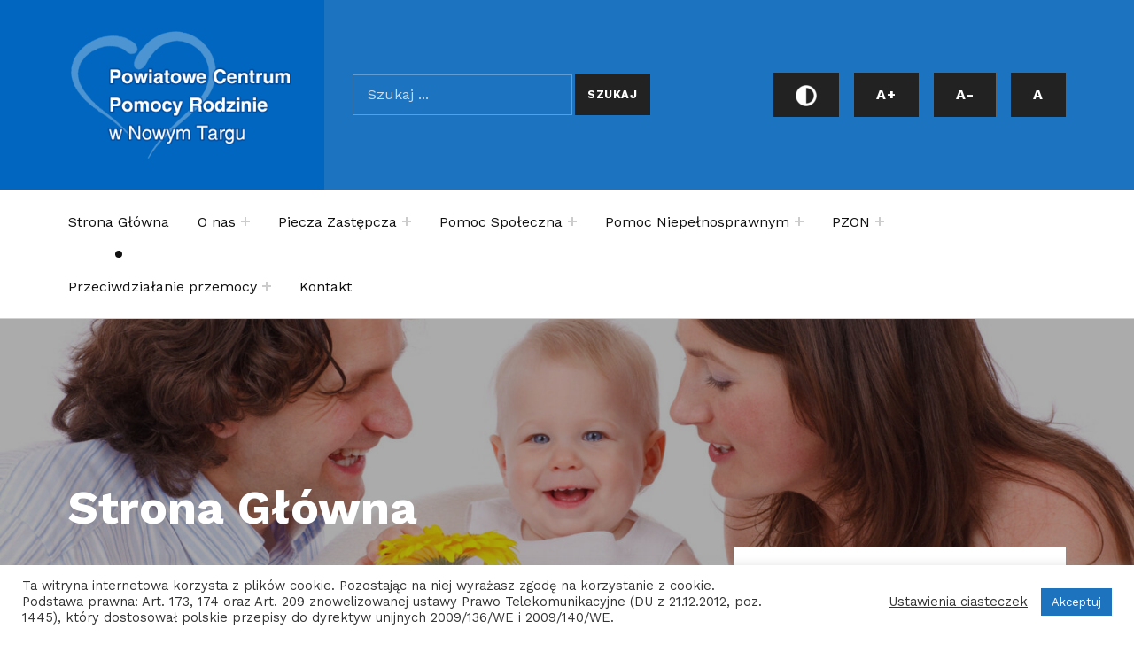

--- FILE ---
content_type: text/html; charset=UTF-8
request_url: https://pcpr.nowotarski.org.pl/
body_size: 23243
content:
<!DOCTYPE html>
<html lang="pl-PL">


<head>

<meta charset="UTF-8">
<meta name='robots' content='index, follow, max-image-preview:large, max-snippet:-1, max-video-preview:-1' />

<meta name="viewport" content="width=device-width, initial-scale=1">
<link rel="profile" href="http://gmpg.org/xfn/11">

	<!-- This site is optimized with the Yoast SEO plugin v26.7 - https://yoast.com/wordpress/plugins/seo/ -->
	<link media="all" href="https://pcpr.nowotarski.org.pl/wp-content/cache/autoptimize/css/autoptimize_6d246a66851f80489005593f5634e5a5.css" rel="stylesheet"><link media="screen" href="https://pcpr.nowotarski.org.pl/wp-content/cache/autoptimize/css/autoptimize_65b10f8acb2fcaf0c90b260c7c84a7d3.css" rel="stylesheet"><title>Strona Główna - Powiatowe Centrum Pomocy Rodzinie w Nowym Targu</title>
	<link rel="canonical" href="https://pcpr.nowotarski.org.pl/" />
	<meta property="og:locale" content="pl_PL" />
	<meta property="og:type" content="website" />
	<meta property="og:title" content="Strona Główna - Powiatowe Centrum Pomocy Rodzinie w Nowym Targu" />
	<meta property="og:url" content="https://pcpr.nowotarski.org.pl/" />
	<meta property="og:site_name" content="Powiatowe Centrum Pomocy Rodzinie w Nowym Targu" />
	<meta property="article:modified_time" content="2021-08-30T13:07:47+00:00" />
	<meta name="twitter:card" content="summary_large_image" />
	<script type="application/ld+json" class="yoast-schema-graph">{"@context":"https://schema.org","@graph":[{"@type":"WebPage","@id":"https://pcpr.nowotarski.org.pl/","url":"https://pcpr.nowotarski.org.pl/","name":"Strona Główna - Powiatowe Centrum Pomocy Rodzinie w Nowym Targu","isPartOf":{"@id":"https://pcpr.nowotarski.org.pl/#website"},"about":{"@id":"https://pcpr.nowotarski.org.pl/#organization"},"datePublished":"2021-08-10T11:38:50+00:00","dateModified":"2021-08-30T13:07:47+00:00","breadcrumb":{"@id":"https://pcpr.nowotarski.org.pl/#breadcrumb"},"inLanguage":"pl-PL","potentialAction":[{"@type":"ReadAction","target":["https://pcpr.nowotarski.org.pl/"]}]},{"@type":"BreadcrumbList","@id":"https://pcpr.nowotarski.org.pl/#breadcrumb","itemListElement":[{"@type":"ListItem","position":1,"name":"Strona główna"}]},{"@type":"WebSite","@id":"https://pcpr.nowotarski.org.pl/#website","url":"https://pcpr.nowotarski.org.pl/","name":"Powiatowe Centrum Pomocy Rodzinie w Nowym Targu","description":"","publisher":{"@id":"https://pcpr.nowotarski.org.pl/#organization"},"potentialAction":[{"@type":"SearchAction","target":{"@type":"EntryPoint","urlTemplate":"https://pcpr.nowotarski.org.pl/?s={search_term_string}"},"query-input":{"@type":"PropertyValueSpecification","valueRequired":true,"valueName":"search_term_string"}}],"inLanguage":"pl-PL"},{"@type":"Organization","@id":"https://pcpr.nowotarski.org.pl/#organization","name":"Powiatowe Centrum Pomocy Rodzinie w Nowym Targu","url":"https://pcpr.nowotarski.org.pl/","logo":{"@type":"ImageObject","inLanguage":"pl-PL","@id":"https://pcpr.nowotarski.org.pl/#/schema/logo/image/","url":"https://pcpr.nowotarski.org.pl/wp-content/uploads/2021/05/logo_pcpr.png","contentUrl":"https://pcpr.nowotarski.org.pl/wp-content/uploads/2021/05/logo_pcpr.png","width":324,"height":189,"caption":"Powiatowe Centrum Pomocy Rodzinie w Nowym Targu"},"image":{"@id":"https://pcpr.nowotarski.org.pl/#/schema/logo/image/"}}]}</script>
	<!-- / Yoast SEO plugin. -->


<link rel='dns-prefetch' href='//fonts.googleapis.com' />
<link href='https://fonts.gstatic.com' crossorigin rel='preconnect' />
<link rel="alternate" type="application/rss+xml" title="Powiatowe Centrum Pomocy Rodzinie w Nowym Targu &raquo; Kanał z wpisami" href="https://pcpr.nowotarski.org.pl/feed/" />
<link rel="alternate" title="oEmbed (JSON)" type="application/json+oembed" href="https://pcpr.nowotarski.org.pl/wp-json/oembed/1.0/embed?url=https%3A%2F%2Fpcpr.nowotarski.org.pl%2F" />
<link rel="alternate" title="oEmbed (XML)" type="text/xml+oembed" href="https://pcpr.nowotarski.org.pl/wp-json/oembed/1.0/embed?url=https%3A%2F%2Fpcpr.nowotarski.org.pl%2F&#038;format=xml" />
		<!-- This site uses the Google Analytics by ExactMetrics plugin v8.11.1 - Using Analytics tracking - https://www.exactmetrics.com/ -->
							<script src="//www.googletagmanager.com/gtag/js?id=G-7KRTL99SQC"  data-cfasync="false" data-wpfc-render="false" type="text/javascript" async></script>
			<script data-cfasync="false" data-wpfc-render="false" type="text/javascript">
				var em_version = '8.11.1';
				var em_track_user = true;
				var em_no_track_reason = '';
								var ExactMetricsDefaultLocations = {"page_location":"https:\/\/pcpr.nowotarski.org.pl\/"};
								if ( typeof ExactMetricsPrivacyGuardFilter === 'function' ) {
					var ExactMetricsLocations = (typeof ExactMetricsExcludeQuery === 'object') ? ExactMetricsPrivacyGuardFilter( ExactMetricsExcludeQuery ) : ExactMetricsPrivacyGuardFilter( ExactMetricsDefaultLocations );
				} else {
					var ExactMetricsLocations = (typeof ExactMetricsExcludeQuery === 'object') ? ExactMetricsExcludeQuery : ExactMetricsDefaultLocations;
				}

								var disableStrs = [
										'ga-disable-G-7KRTL99SQC',
									];

				/* Function to detect opted out users */
				function __gtagTrackerIsOptedOut() {
					for (var index = 0; index < disableStrs.length; index++) {
						if (document.cookie.indexOf(disableStrs[index] + '=true') > -1) {
							return true;
						}
					}

					return false;
				}

				/* Disable tracking if the opt-out cookie exists. */
				if (__gtagTrackerIsOptedOut()) {
					for (var index = 0; index < disableStrs.length; index++) {
						window[disableStrs[index]] = true;
					}
				}

				/* Opt-out function */
				function __gtagTrackerOptout() {
					for (var index = 0; index < disableStrs.length; index++) {
						document.cookie = disableStrs[index] + '=true; expires=Thu, 31 Dec 2099 23:59:59 UTC; path=/';
						window[disableStrs[index]] = true;
					}
				}

				if ('undefined' === typeof gaOptout) {
					function gaOptout() {
						__gtagTrackerOptout();
					}
				}
								window.dataLayer = window.dataLayer || [];

				window.ExactMetricsDualTracker = {
					helpers: {},
					trackers: {},
				};
				if (em_track_user) {
					function __gtagDataLayer() {
						dataLayer.push(arguments);
					}

					function __gtagTracker(type, name, parameters) {
						if (!parameters) {
							parameters = {};
						}

						if (parameters.send_to) {
							__gtagDataLayer.apply(null, arguments);
							return;
						}

						if (type === 'event') {
														parameters.send_to = exactmetrics_frontend.v4_id;
							var hookName = name;
							if (typeof parameters['event_category'] !== 'undefined') {
								hookName = parameters['event_category'] + ':' + name;
							}

							if (typeof ExactMetricsDualTracker.trackers[hookName] !== 'undefined') {
								ExactMetricsDualTracker.trackers[hookName](parameters);
							} else {
								__gtagDataLayer('event', name, parameters);
							}
							
						} else {
							__gtagDataLayer.apply(null, arguments);
						}
					}

					__gtagTracker('js', new Date());
					__gtagTracker('set', {
						'developer_id.dNDMyYj': true,
											});
					if ( ExactMetricsLocations.page_location ) {
						__gtagTracker('set', ExactMetricsLocations);
					}
										__gtagTracker('config', 'G-7KRTL99SQC', {"forceSSL":"true","link_attribution":"true"} );
										window.gtag = __gtagTracker;										(function () {
						/* https://developers.google.com/analytics/devguides/collection/analyticsjs/ */
						/* ga and __gaTracker compatibility shim. */
						var noopfn = function () {
							return null;
						};
						var newtracker = function () {
							return new Tracker();
						};
						var Tracker = function () {
							return null;
						};
						var p = Tracker.prototype;
						p.get = noopfn;
						p.set = noopfn;
						p.send = function () {
							var args = Array.prototype.slice.call(arguments);
							args.unshift('send');
							__gaTracker.apply(null, args);
						};
						var __gaTracker = function () {
							var len = arguments.length;
							if (len === 0) {
								return;
							}
							var f = arguments[len - 1];
							if (typeof f !== 'object' || f === null || typeof f.hitCallback !== 'function') {
								if ('send' === arguments[0]) {
									var hitConverted, hitObject = false, action;
									if ('event' === arguments[1]) {
										if ('undefined' !== typeof arguments[3]) {
											hitObject = {
												'eventAction': arguments[3],
												'eventCategory': arguments[2],
												'eventLabel': arguments[4],
												'value': arguments[5] ? arguments[5] : 1,
											}
										}
									}
									if ('pageview' === arguments[1]) {
										if ('undefined' !== typeof arguments[2]) {
											hitObject = {
												'eventAction': 'page_view',
												'page_path': arguments[2],
											}
										}
									}
									if (typeof arguments[2] === 'object') {
										hitObject = arguments[2];
									}
									if (typeof arguments[5] === 'object') {
										Object.assign(hitObject, arguments[5]);
									}
									if ('undefined' !== typeof arguments[1].hitType) {
										hitObject = arguments[1];
										if ('pageview' === hitObject.hitType) {
											hitObject.eventAction = 'page_view';
										}
									}
									if (hitObject) {
										action = 'timing' === arguments[1].hitType ? 'timing_complete' : hitObject.eventAction;
										hitConverted = mapArgs(hitObject);
										__gtagTracker('event', action, hitConverted);
									}
								}
								return;
							}

							function mapArgs(args) {
								var arg, hit = {};
								var gaMap = {
									'eventCategory': 'event_category',
									'eventAction': 'event_action',
									'eventLabel': 'event_label',
									'eventValue': 'event_value',
									'nonInteraction': 'non_interaction',
									'timingCategory': 'event_category',
									'timingVar': 'name',
									'timingValue': 'value',
									'timingLabel': 'event_label',
									'page': 'page_path',
									'location': 'page_location',
									'title': 'page_title',
									'referrer' : 'page_referrer',
								};
								for (arg in args) {
																		if (!(!args.hasOwnProperty(arg) || !gaMap.hasOwnProperty(arg))) {
										hit[gaMap[arg]] = args[arg];
									} else {
										hit[arg] = args[arg];
									}
								}
								return hit;
							}

							try {
								f.hitCallback();
							} catch (ex) {
							}
						};
						__gaTracker.create = newtracker;
						__gaTracker.getByName = newtracker;
						__gaTracker.getAll = function () {
							return [];
						};
						__gaTracker.remove = noopfn;
						__gaTracker.loaded = true;
						window['__gaTracker'] = __gaTracker;
					})();
									} else {
										console.log("");
					(function () {
						function __gtagTracker() {
							return null;
						}

						window['__gtagTracker'] = __gtagTracker;
						window['gtag'] = __gtagTracker;
					})();
									}
			</script>
							<!-- / Google Analytics by ExactMetrics -->
		<style id='wp-img-auto-sizes-contain-inline-css' type='text/css'>
img:is([sizes=auto i],[sizes^="auto," i]){contain-intrinsic-size:3000px 1500px}
/*# sourceURL=wp-img-auto-sizes-contain-inline-css */
</style>
<link rel='stylesheet' id='cindy-google-fonts-css' href='https://fonts.googleapis.com/css?family=Work+Sans%3A300%2C400%2C700&#038;display=swap&#038;subset=latin-ext&#038;ver=v1.4.0' type='text/css' media='screen' />
<style id='wp-emoji-styles-inline-css' type='text/css'>

	img.wp-smiley, img.emoji {
		display: inline !important;
		border: none !important;
		box-shadow: none !important;
		height: 1em !important;
		width: 1em !important;
		margin: 0 0.07em !important;
		vertical-align: -0.1em !important;
		background: none !important;
		padding: 0 !important;
	}
/*# sourceURL=wp-emoji-styles-inline-css */
</style>
<style id='wp-block-library-inline-css' type='text/css'>
:root{--wp-block-synced-color:#7a00df;--wp-block-synced-color--rgb:122,0,223;--wp-bound-block-color:var(--wp-block-synced-color);--wp-editor-canvas-background:#ddd;--wp-admin-theme-color:#007cba;--wp-admin-theme-color--rgb:0,124,186;--wp-admin-theme-color-darker-10:#006ba1;--wp-admin-theme-color-darker-10--rgb:0,107,160.5;--wp-admin-theme-color-darker-20:#005a87;--wp-admin-theme-color-darker-20--rgb:0,90,135;--wp-admin-border-width-focus:2px}@media (min-resolution:192dpi){:root{--wp-admin-border-width-focus:1.5px}}.wp-element-button{cursor:pointer}:root .has-very-light-gray-background-color{background-color:#eee}:root .has-very-dark-gray-background-color{background-color:#313131}:root .has-very-light-gray-color{color:#eee}:root .has-very-dark-gray-color{color:#313131}:root .has-vivid-green-cyan-to-vivid-cyan-blue-gradient-background{background:linear-gradient(135deg,#00d084,#0693e3)}:root .has-purple-crush-gradient-background{background:linear-gradient(135deg,#34e2e4,#4721fb 50%,#ab1dfe)}:root .has-hazy-dawn-gradient-background{background:linear-gradient(135deg,#faaca8,#dad0ec)}:root .has-subdued-olive-gradient-background{background:linear-gradient(135deg,#fafae1,#67a671)}:root .has-atomic-cream-gradient-background{background:linear-gradient(135deg,#fdd79a,#004a59)}:root .has-nightshade-gradient-background{background:linear-gradient(135deg,#330968,#31cdcf)}:root .has-midnight-gradient-background{background:linear-gradient(135deg,#020381,#2874fc)}:root{--wp--preset--font-size--normal:16px;--wp--preset--font-size--huge:42px}.has-regular-font-size{font-size:1em}.has-larger-font-size{font-size:2.625em}.has-normal-font-size{font-size:var(--wp--preset--font-size--normal)}.has-huge-font-size{font-size:var(--wp--preset--font-size--huge)}.has-text-align-center{text-align:center}.has-text-align-left{text-align:left}.has-text-align-right{text-align:right}.has-fit-text{white-space:nowrap!important}#end-resizable-editor-section{display:none}.aligncenter{clear:both}.items-justified-left{justify-content:flex-start}.items-justified-center{justify-content:center}.items-justified-right{justify-content:flex-end}.items-justified-space-between{justify-content:space-between}.screen-reader-text{border:0;clip-path:inset(50%);height:1px;margin:-1px;overflow:hidden;padding:0;position:absolute;width:1px;word-wrap:normal!important}.screen-reader-text:focus{background-color:#ddd;clip-path:none;color:#444;display:block;font-size:1em;height:auto;left:5px;line-height:normal;padding:15px 23px 14px;text-decoration:none;top:5px;width:auto;z-index:100000}html :where(.has-border-color){border-style:solid}html :where([style*=border-top-color]){border-top-style:solid}html :where([style*=border-right-color]){border-right-style:solid}html :where([style*=border-bottom-color]){border-bottom-style:solid}html :where([style*=border-left-color]){border-left-style:solid}html :where([style*=border-width]){border-style:solid}html :where([style*=border-top-width]){border-top-style:solid}html :where([style*=border-right-width]){border-right-style:solid}html :where([style*=border-bottom-width]){border-bottom-style:solid}html :where([style*=border-left-width]){border-left-style:solid}html :where(img[class*=wp-image-]){height:auto;max-width:100%}:where(figure){margin:0 0 1em}html :where(.is-position-sticky){--wp-admin--admin-bar--position-offset:var(--wp-admin--admin-bar--height,0px)}@media screen and (max-width:600px){html :where(.is-position-sticky){--wp-admin--admin-bar--position-offset:0px}}

/*# sourceURL=wp-block-library-inline-css */
</style><style id='wp-block-heading-inline-css' type='text/css'>
h1:where(.wp-block-heading).has-background,h2:where(.wp-block-heading).has-background,h3:where(.wp-block-heading).has-background,h4:where(.wp-block-heading).has-background,h5:where(.wp-block-heading).has-background,h6:where(.wp-block-heading).has-background{padding:1.25em 2.375em}h1.has-text-align-left[style*=writing-mode]:where([style*=vertical-lr]),h1.has-text-align-right[style*=writing-mode]:where([style*=vertical-rl]),h2.has-text-align-left[style*=writing-mode]:where([style*=vertical-lr]),h2.has-text-align-right[style*=writing-mode]:where([style*=vertical-rl]),h3.has-text-align-left[style*=writing-mode]:where([style*=vertical-lr]),h3.has-text-align-right[style*=writing-mode]:where([style*=vertical-rl]),h4.has-text-align-left[style*=writing-mode]:where([style*=vertical-lr]),h4.has-text-align-right[style*=writing-mode]:where([style*=vertical-rl]),h5.has-text-align-left[style*=writing-mode]:where([style*=vertical-lr]),h5.has-text-align-right[style*=writing-mode]:where([style*=vertical-rl]),h6.has-text-align-left[style*=writing-mode]:where([style*=vertical-lr]),h6.has-text-align-right[style*=writing-mode]:where([style*=vertical-rl]){rotate:180deg}
/*# sourceURL=https://pcpr.nowotarski.org.pl/wp-includes/blocks/heading/style.min.css */
</style>
<style id='wp-block-latest-posts-inline-css' type='text/css'>
.wp-block-latest-posts{box-sizing:border-box}.wp-block-latest-posts.alignleft{margin-right:2em}.wp-block-latest-posts.alignright{margin-left:2em}.wp-block-latest-posts.wp-block-latest-posts__list{list-style:none}.wp-block-latest-posts.wp-block-latest-posts__list li{clear:both;overflow-wrap:break-word}.wp-block-latest-posts.is-grid{display:flex;flex-wrap:wrap}.wp-block-latest-posts.is-grid li{margin:0 1.25em 1.25em 0;width:100%}@media (min-width:600px){.wp-block-latest-posts.columns-2 li{width:calc(50% - .625em)}.wp-block-latest-posts.columns-2 li:nth-child(2n){margin-right:0}.wp-block-latest-posts.columns-3 li{width:calc(33.33333% - .83333em)}.wp-block-latest-posts.columns-3 li:nth-child(3n){margin-right:0}.wp-block-latest-posts.columns-4 li{width:calc(25% - .9375em)}.wp-block-latest-posts.columns-4 li:nth-child(4n){margin-right:0}.wp-block-latest-posts.columns-5 li{width:calc(20% - 1em)}.wp-block-latest-posts.columns-5 li:nth-child(5n){margin-right:0}.wp-block-latest-posts.columns-6 li{width:calc(16.66667% - 1.04167em)}.wp-block-latest-posts.columns-6 li:nth-child(6n){margin-right:0}}:root :where(.wp-block-latest-posts.is-grid){padding:0}:root :where(.wp-block-latest-posts.wp-block-latest-posts__list){padding-left:0}.wp-block-latest-posts__post-author,.wp-block-latest-posts__post-date{display:block;font-size:.8125em}.wp-block-latest-posts__post-excerpt,.wp-block-latest-posts__post-full-content{margin-bottom:1em;margin-top:.5em}.wp-block-latest-posts__featured-image a{display:inline-block}.wp-block-latest-posts__featured-image img{height:auto;max-width:100%;width:auto}.wp-block-latest-posts__featured-image.alignleft{float:left;margin-right:1em}.wp-block-latest-posts__featured-image.alignright{float:right;margin-left:1em}.wp-block-latest-posts__featured-image.aligncenter{margin-bottom:1em;text-align:center}
/*# sourceURL=https://pcpr.nowotarski.org.pl/wp-includes/blocks/latest-posts/style.min.css */
</style>
<style id='wp-block-columns-inline-css' type='text/css'>
.wp-block-columns{box-sizing:border-box;display:flex;flex-wrap:wrap!important}@media (min-width:782px){.wp-block-columns{flex-wrap:nowrap!important}}.wp-block-columns{align-items:normal!important}.wp-block-columns.are-vertically-aligned-top{align-items:flex-start}.wp-block-columns.are-vertically-aligned-center{align-items:center}.wp-block-columns.are-vertically-aligned-bottom{align-items:flex-end}@media (max-width:781px){.wp-block-columns:not(.is-not-stacked-on-mobile)>.wp-block-column{flex-basis:100%!important}}@media (min-width:782px){.wp-block-columns:not(.is-not-stacked-on-mobile)>.wp-block-column{flex-basis:0;flex-grow:1}.wp-block-columns:not(.is-not-stacked-on-mobile)>.wp-block-column[style*=flex-basis]{flex-grow:0}}.wp-block-columns.is-not-stacked-on-mobile{flex-wrap:nowrap!important}.wp-block-columns.is-not-stacked-on-mobile>.wp-block-column{flex-basis:0;flex-grow:1}.wp-block-columns.is-not-stacked-on-mobile>.wp-block-column[style*=flex-basis]{flex-grow:0}:where(.wp-block-columns){margin-bottom:1.75em}:where(.wp-block-columns.has-background){padding:1.25em 2.375em}.wp-block-column{flex-grow:1;min-width:0;overflow-wrap:break-word;word-break:break-word}.wp-block-column.is-vertically-aligned-top{align-self:flex-start}.wp-block-column.is-vertically-aligned-center{align-self:center}.wp-block-column.is-vertically-aligned-bottom{align-self:flex-end}.wp-block-column.is-vertically-aligned-stretch{align-self:stretch}.wp-block-column.is-vertically-aligned-bottom,.wp-block-column.is-vertically-aligned-center,.wp-block-column.is-vertically-aligned-top{width:100%}
/*# sourceURL=https://pcpr.nowotarski.org.pl/wp-includes/blocks/columns/style.min.css */
</style>
<style id='wp-block-paragraph-inline-css' type='text/css'>
.is-small-text{font-size:.875em}.is-regular-text{font-size:1em}.is-large-text{font-size:2.25em}.is-larger-text{font-size:3em}.has-drop-cap:not(:focus):first-letter{float:left;font-size:8.4em;font-style:normal;font-weight:100;line-height:.68;margin:.05em .1em 0 0;text-transform:uppercase}body.rtl .has-drop-cap:not(:focus):first-letter{float:none;margin-left:.1em}p.has-drop-cap.has-background{overflow:hidden}:root :where(p.has-background){padding:1.25em 2.375em}:where(p.has-text-color:not(.has-link-color)) a{color:inherit}p.has-text-align-left[style*="writing-mode:vertical-lr"],p.has-text-align-right[style*="writing-mode:vertical-rl"]{rotate:180deg}
/*# sourceURL=https://pcpr.nowotarski.org.pl/wp-includes/blocks/paragraph/style.min.css */
</style>
<style id='global-styles-inline-css' type='text/css'>
:root{--wp--preset--aspect-ratio--square: 1;--wp--preset--aspect-ratio--4-3: 4/3;--wp--preset--aspect-ratio--3-4: 3/4;--wp--preset--aspect-ratio--3-2: 3/2;--wp--preset--aspect-ratio--2-3: 2/3;--wp--preset--aspect-ratio--16-9: 16/9;--wp--preset--aspect-ratio--9-16: 9/16;--wp--preset--color--black: #000000;--wp--preset--color--cyan-bluish-gray: #abb8c3;--wp--preset--color--white: #ffffff;--wp--preset--color--pale-pink: #f78da7;--wp--preset--color--vivid-red: #cf2e2e;--wp--preset--color--luminous-vivid-orange: #ff6900;--wp--preset--color--luminous-vivid-amber: #fcb900;--wp--preset--color--light-green-cyan: #7bdcb5;--wp--preset--color--vivid-green-cyan: #00d084;--wp--preset--color--pale-cyan-blue: #8ed1fc;--wp--preset--color--vivid-cyan-blue: #0693e3;--wp--preset--color--vivid-purple: #9b51e0;--wp--preset--color--palette-2: #111111;--wp--preset--color--accent: #1e73be;--wp--preset--color--palette-1: #222222;--wp--preset--color--palette-3: #eeeeee;--wp--preset--color--palette-4: #f5f5f5;--wp--preset--color--palette-5: #ffffff;--wp--preset--gradient--vivid-cyan-blue-to-vivid-purple: linear-gradient(135deg,rgb(6,147,227) 0%,rgb(155,81,224) 100%);--wp--preset--gradient--light-green-cyan-to-vivid-green-cyan: linear-gradient(135deg,rgb(122,220,180) 0%,rgb(0,208,130) 100%);--wp--preset--gradient--luminous-vivid-amber-to-luminous-vivid-orange: linear-gradient(135deg,rgb(252,185,0) 0%,rgb(255,105,0) 100%);--wp--preset--gradient--luminous-vivid-orange-to-vivid-red: linear-gradient(135deg,rgb(255,105,0) 0%,rgb(207,46,46) 100%);--wp--preset--gradient--very-light-gray-to-cyan-bluish-gray: linear-gradient(135deg,rgb(238,238,238) 0%,rgb(169,184,195) 100%);--wp--preset--gradient--cool-to-warm-spectrum: linear-gradient(135deg,rgb(74,234,220) 0%,rgb(151,120,209) 20%,rgb(207,42,186) 40%,rgb(238,44,130) 60%,rgb(251,105,98) 80%,rgb(254,248,76) 100%);--wp--preset--gradient--blush-light-purple: linear-gradient(135deg,rgb(255,206,236) 0%,rgb(152,150,240) 100%);--wp--preset--gradient--blush-bordeaux: linear-gradient(135deg,rgb(254,205,165) 0%,rgb(254,45,45) 50%,rgb(107,0,62) 100%);--wp--preset--gradient--luminous-dusk: linear-gradient(135deg,rgb(255,203,112) 0%,rgb(199,81,192) 50%,rgb(65,88,208) 100%);--wp--preset--gradient--pale-ocean: linear-gradient(135deg,rgb(255,245,203) 0%,rgb(182,227,212) 50%,rgb(51,167,181) 100%);--wp--preset--gradient--electric-grass: linear-gradient(135deg,rgb(202,248,128) 0%,rgb(113,206,126) 100%);--wp--preset--gradient--midnight: linear-gradient(135deg,rgb(2,3,129) 0%,rgb(40,116,252) 100%);--wp--preset--font-size--small: 13px;--wp--preset--font-size--medium: 20px;--wp--preset--font-size--large: 20px;--wp--preset--font-size--x-large: 42px;--wp--preset--font-size--extra-small: 10px;--wp--preset--font-size--normal: 16px;--wp--preset--font-size--extra-large: 26px;--wp--preset--font-size--huge: 68px;--wp--preset--spacing--20: 0.44rem;--wp--preset--spacing--30: 0.67rem;--wp--preset--spacing--40: 1rem;--wp--preset--spacing--50: 1.5rem;--wp--preset--spacing--60: 2.25rem;--wp--preset--spacing--70: 3.38rem;--wp--preset--spacing--80: 5.06rem;--wp--preset--shadow--natural: 6px 6px 9px rgba(0, 0, 0, 0.2);--wp--preset--shadow--deep: 12px 12px 50px rgba(0, 0, 0, 0.4);--wp--preset--shadow--sharp: 6px 6px 0px rgba(0, 0, 0, 0.2);--wp--preset--shadow--outlined: 6px 6px 0px -3px rgb(255, 255, 255), 6px 6px rgb(0, 0, 0);--wp--preset--shadow--crisp: 6px 6px 0px rgb(0, 0, 0);}:where(.is-layout-flex){gap: 0.5em;}:where(.is-layout-grid){gap: 0.5em;}body .is-layout-flex{display: flex;}.is-layout-flex{flex-wrap: wrap;align-items: center;}.is-layout-flex > :is(*, div){margin: 0;}body .is-layout-grid{display: grid;}.is-layout-grid > :is(*, div){margin: 0;}:where(.wp-block-columns.is-layout-flex){gap: 2em;}:where(.wp-block-columns.is-layout-grid){gap: 2em;}:where(.wp-block-post-template.is-layout-flex){gap: 1.25em;}:where(.wp-block-post-template.is-layout-grid){gap: 1.25em;}.has-black-color{color: var(--wp--preset--color--black) !important;}.has-cyan-bluish-gray-color{color: var(--wp--preset--color--cyan-bluish-gray) !important;}.has-white-color{color: var(--wp--preset--color--white) !important;}.has-pale-pink-color{color: var(--wp--preset--color--pale-pink) !important;}.has-vivid-red-color{color: var(--wp--preset--color--vivid-red) !important;}.has-luminous-vivid-orange-color{color: var(--wp--preset--color--luminous-vivid-orange) !important;}.has-luminous-vivid-amber-color{color: var(--wp--preset--color--luminous-vivid-amber) !important;}.has-light-green-cyan-color{color: var(--wp--preset--color--light-green-cyan) !important;}.has-vivid-green-cyan-color{color: var(--wp--preset--color--vivid-green-cyan) !important;}.has-pale-cyan-blue-color{color: var(--wp--preset--color--pale-cyan-blue) !important;}.has-vivid-cyan-blue-color{color: var(--wp--preset--color--vivid-cyan-blue) !important;}.has-vivid-purple-color{color: var(--wp--preset--color--vivid-purple) !important;}.has-black-background-color{background-color: var(--wp--preset--color--black) !important;}.has-cyan-bluish-gray-background-color{background-color: var(--wp--preset--color--cyan-bluish-gray) !important;}.has-white-background-color{background-color: var(--wp--preset--color--white) !important;}.has-pale-pink-background-color{background-color: var(--wp--preset--color--pale-pink) !important;}.has-vivid-red-background-color{background-color: var(--wp--preset--color--vivid-red) !important;}.has-luminous-vivid-orange-background-color{background-color: var(--wp--preset--color--luminous-vivid-orange) !important;}.has-luminous-vivid-amber-background-color{background-color: var(--wp--preset--color--luminous-vivid-amber) !important;}.has-light-green-cyan-background-color{background-color: var(--wp--preset--color--light-green-cyan) !important;}.has-vivid-green-cyan-background-color{background-color: var(--wp--preset--color--vivid-green-cyan) !important;}.has-pale-cyan-blue-background-color{background-color: var(--wp--preset--color--pale-cyan-blue) !important;}.has-vivid-cyan-blue-background-color{background-color: var(--wp--preset--color--vivid-cyan-blue) !important;}.has-vivid-purple-background-color{background-color: var(--wp--preset--color--vivid-purple) !important;}.has-black-border-color{border-color: var(--wp--preset--color--black) !important;}.has-cyan-bluish-gray-border-color{border-color: var(--wp--preset--color--cyan-bluish-gray) !important;}.has-white-border-color{border-color: var(--wp--preset--color--white) !important;}.has-pale-pink-border-color{border-color: var(--wp--preset--color--pale-pink) !important;}.has-vivid-red-border-color{border-color: var(--wp--preset--color--vivid-red) !important;}.has-luminous-vivid-orange-border-color{border-color: var(--wp--preset--color--luminous-vivid-orange) !important;}.has-luminous-vivid-amber-border-color{border-color: var(--wp--preset--color--luminous-vivid-amber) !important;}.has-light-green-cyan-border-color{border-color: var(--wp--preset--color--light-green-cyan) !important;}.has-vivid-green-cyan-border-color{border-color: var(--wp--preset--color--vivid-green-cyan) !important;}.has-pale-cyan-blue-border-color{border-color: var(--wp--preset--color--pale-cyan-blue) !important;}.has-vivid-cyan-blue-border-color{border-color: var(--wp--preset--color--vivid-cyan-blue) !important;}.has-vivid-purple-border-color{border-color: var(--wp--preset--color--vivid-purple) !important;}.has-vivid-cyan-blue-to-vivid-purple-gradient-background{background: var(--wp--preset--gradient--vivid-cyan-blue-to-vivid-purple) !important;}.has-light-green-cyan-to-vivid-green-cyan-gradient-background{background: var(--wp--preset--gradient--light-green-cyan-to-vivid-green-cyan) !important;}.has-luminous-vivid-amber-to-luminous-vivid-orange-gradient-background{background: var(--wp--preset--gradient--luminous-vivid-amber-to-luminous-vivid-orange) !important;}.has-luminous-vivid-orange-to-vivid-red-gradient-background{background: var(--wp--preset--gradient--luminous-vivid-orange-to-vivid-red) !important;}.has-very-light-gray-to-cyan-bluish-gray-gradient-background{background: var(--wp--preset--gradient--very-light-gray-to-cyan-bluish-gray) !important;}.has-cool-to-warm-spectrum-gradient-background{background: var(--wp--preset--gradient--cool-to-warm-spectrum) !important;}.has-blush-light-purple-gradient-background{background: var(--wp--preset--gradient--blush-light-purple) !important;}.has-blush-bordeaux-gradient-background{background: var(--wp--preset--gradient--blush-bordeaux) !important;}.has-luminous-dusk-gradient-background{background: var(--wp--preset--gradient--luminous-dusk) !important;}.has-pale-ocean-gradient-background{background: var(--wp--preset--gradient--pale-ocean) !important;}.has-electric-grass-gradient-background{background: var(--wp--preset--gradient--electric-grass) !important;}.has-midnight-gradient-background{background: var(--wp--preset--gradient--midnight) !important;}.has-small-font-size{font-size: var(--wp--preset--font-size--small) !important;}.has-medium-font-size{font-size: var(--wp--preset--font-size--medium) !important;}.has-large-font-size{font-size: var(--wp--preset--font-size--large) !important;}.has-x-large-font-size{font-size: var(--wp--preset--font-size--x-large) !important;}
:where(.wp-block-columns.is-layout-flex){gap: 2em;}:where(.wp-block-columns.is-layout-grid){gap: 2em;}
/*# sourceURL=global-styles-inline-css */
</style>
<style id='core-block-supports-inline-css' type='text/css'>
.wp-container-core-columns-is-layout-9d6595d7{flex-wrap:nowrap;}
/*# sourceURL=core-block-supports-inline-css */
</style>

<style id='classic-theme-styles-inline-css' type='text/css'>
/*! This file is auto-generated */
.wp-block-button__link{color:#fff;background-color:#32373c;border-radius:9999px;box-shadow:none;text-decoration:none;padding:calc(.667em + 2px) calc(1.333em + 2px);font-size:1.125em}.wp-block-file__button{background:#32373c;color:#fff;text-decoration:none}
/*# sourceURL=/wp-includes/css/classic-themes.min.css */
</style>







<link rel='stylesheet' id='dashicons-css' href='https://pcpr.nowotarski.org.pl/wp-includes/css/dashicons.min.css?ver=6.9' type='text/css' media='all' />



<link rel='stylesheet' id='mimetypes-link-icons-css' href='https://pcpr.nowotarski.org.pl/wp-content/plugins/mimetypes-link-icons/css/style.php?cssvars=bXRsaV9oZWlnaHQ9MTYmbXRsaV9pbWFnZV90eXBlPXBuZyZtdGxpX2xlZnRvcnJpZ2h0PWxlZnQmYWN0aXZlX3R5cGVzPWRvY3xkb2N4fG9kcHxvZHN8b2R0fHBkZnxwcHR8cHB0bXxwcHR4&#038;ver=3.0' type='text/css' media='all' />
<link rel='stylesheet' id='popup-maker-site-css' href='https://pcpr.nowotarski.org.pl/wp-content/cache/autoptimize/css/autoptimize_single_17b962d039cfdc54a2b0b68166dfae13.css?generated=1767013480&#038;ver=1.21.5' type='text/css' media='all' />

<style id='cindy-inline-css' type='text/css'>
/* START CSS variables */
:root { 
--custom_logo_height: 150px; --color_accent: #1e73be; --color_site_title_background: #0066bf; --color_header_background: #1c73bf; --intro_image_mix_blend_mode: normal; --intro_image_opacity: 0.65; --color_sidebar_background: #ffffff; --color_sidebar_headings: #0a0a0a; --color_sidebar_link: #1e73be; --color_footer_link: #1e73be; --color_footer_1_background: #1e73be; --color_footer_1_background_secondary: #1e73be; --layout_width_content: 1420px; --layout_width_entry_content: 1000px;
}
/* END CSS variables */
/*# sourceURL=cindy-inline-css */
</style>


<script data-cfasync="false" data-wpfc-render="false" type="text/javascript" id='exactmetrics-frontend-script-js-extra'>/* <![CDATA[ */
var exactmetrics_frontend = {"js_events_tracking":"true","download_extensions":"doc,pdf,ppt,zip,xls,docx,pptx,xlsx","inbound_paths":"[{\"path\":\"\\\/go\\\/\",\"label\":\"affiliate\"},{\"path\":\"\\\/recommend\\\/\",\"label\":\"affiliate\"}]","home_url":"https:\/\/pcpr.nowotarski.org.pl","hash_tracking":"false","v4_id":"G-7KRTL99SQC"};/* ]]> */
</script>
<script type="text/javascript" src="https://pcpr.nowotarski.org.pl/wp-includes/js/jquery/jquery.min.js?ver=3.7.1" id="jquery-core-js"></script>

<script type="text/javascript" id="cookie-law-info-js-extra">
/* <![CDATA[ */
var Cli_Data = {"nn_cookie_ids":[],"cookielist":[],"non_necessary_cookies":[],"ccpaEnabled":"","ccpaRegionBased":"","ccpaBarEnabled":"","strictlyEnabled":["necessary","obligatoire"],"ccpaType":"gdpr","js_blocking":"1","custom_integration":"","triggerDomRefresh":"","secure_cookies":""};
var cli_cookiebar_settings = {"animate_speed_hide":"500","animate_speed_show":"500","background":"#FFF","border":"#b1a6a6c2","border_on":"","button_1_button_colour":"#1e73be","button_1_button_hover":"#185c98","button_1_link_colour":"#fff","button_1_as_button":"1","button_1_new_win":"","button_2_button_colour":"#333","button_2_button_hover":"#292929","button_2_link_colour":"#444","button_2_as_button":"","button_2_hidebar":"","button_3_button_colour":"#3566bb","button_3_button_hover":"#2a5296","button_3_link_colour":"#fff","button_3_as_button":"1","button_3_new_win":"","button_4_button_colour":"#000","button_4_button_hover":"#000000","button_4_link_colour":"#333333","button_4_as_button":"","button_7_button_colour":"#1e73be","button_7_button_hover":"#185c98","button_7_link_colour":"#fff","button_7_as_button":"1","button_7_new_win":"","font_family":"inherit","header_fix":"","notify_animate_hide":"1","notify_animate_show":"","notify_div_id":"#cookie-law-info-bar","notify_position_horizontal":"right","notify_position_vertical":"bottom","scroll_close":"","scroll_close_reload":"","accept_close_reload":"","reject_close_reload":"","showagain_tab":"","showagain_background":"#fff","showagain_border":"#000","showagain_div_id":"#cookie-law-info-again","showagain_x_position":"100px","text":"#333333","show_once_yn":"","show_once":"10000","logging_on":"","as_popup":"","popup_overlay":"1","bar_heading_text":"","cookie_bar_as":"banner","popup_showagain_position":"bottom-right","widget_position":"left"};
var log_object = {"ajax_url":"https://pcpr.nowotarski.org.pl/wp-admin/admin-ajax.php"};
//# sourceURL=cookie-law-info-js-extra
/* ]]> */
</script>

<script type="text/javascript" id="a11y-menu-js-extra">
/* <![CDATA[ */
var a11yMenuConfig = {"mode":["esc","button"],"menu_selector":".toggle-sub-menus","button_attributes":{"class":"button-toggle-sub-menu","aria-label":{"collapse":"Collapse child menu","expand":"Expand child menu"}}};
//# sourceURL=a11y-menu-js-extra
/* ]]> */
</script>

<link rel="https://api.w.org/" href="https://pcpr.nowotarski.org.pl/wp-json/" /><link rel="alternate" title="JSON" type="application/json" href="https://pcpr.nowotarski.org.pl/wp-json/wp/v2/pages/831" /><link rel="EditURI" type="application/rsd+xml" title="RSD" href="https://pcpr.nowotarski.org.pl/xmlrpc.php?rsd" />
<meta name="generator" content="WordPress 6.9" />
<link rel='shortlink' href='https://pcpr.nowotarski.org.pl/' />
<link rel="alternate" hreflang="pl-PL" href="https://pcpr.nowotarski.org.pl/"/>
<link rel="alternate" hreflang="pl" href="https://pcpr.nowotarski.org.pl/"/>
        <script type="text/javascript">	
            jQuery(document).ready(function(){        
           var originalSize = jQuery('div').css('font-size');         
          // reset        
           jQuery(".defaultBtn").click(function(){           
          jQuery('div').css('font-size', '');         
           });
         
           // Increase Font Size          
           jQuery(".increaseBtn").click(function(){         
          var currentSize = jQuery('div').css('font-size');         
          var currentSize = parseFloat(currentSize)*1.2;          
          jQuery('div').css('font-size', currentSize);         
          return false;          
          });        
		  
           // Decrease Font Size       
           jQuery(".decreaseBtn").click(function(){        
           var currentFontSize = jQuery('div').css('font-size');        
           var currentSize = jQuery('div').css('font-size');        
           var currentSize = parseFloat(currentSize)*0.8;        
           jQuery('div').css('font-size', currentSize);         
           return false;         
           });  

});
jQuery(document).ready(function(){
    // Append the stylesheet on page load
    if (jQuery.cookie('PCPR_highContrast') === "true") {
        jQuery('head').append('<link rel="stylesheet" href="https://pcpr.nowotarski.org.pl/wp-content/themes/cindy-child/hc_contrast.css" type="text/css" id="hc_stylesheet"/>');
    }
    // Add the click handler to switch the stylesheet on and off
    jQuery(".contrast-btn").click(function () {
        if (!(jQuery.cookie('PCPR_highContrast') === "true")) {
            jQuery('head').append('<link rel="stylesheet" href="https://pcpr.nowotarski.org.pl/wp-content/themes/cindy-child/hc_contrast.css" type="text/css" id="hc_stylesheet"/>');
            jQuery.cookie('PCPR_highContrast','true',{path:'/'});
        }       
        else {
            // remove the high-contrast style
            jQuery("#hc_stylesheet").remove();
            jQuery.cookie('PCPR_highContrast','false',{path:'/'});
        }
    });
});
        </script>
    <link rel="preload" id="cindy-content-preload" href="https://pcpr.nowotarski.org.pl/wp-content/themes/cindy/assets/css/content.css?ver=v1.4.0" as="style">
<link rel="preload" id="cindy-blocks-preload" href="https://pcpr.nowotarski.org.pl/wp-content/themes/cindy/assets/css/blocks.css?ver=v1.4.0" as="style">
<link rel="preload" id="cindy-widgets-preload" href="https://pcpr.nowotarski.org.pl/wp-content/themes/cindy/assets/css/widgets.css?ver=v1.4.0" as="style">
<link rel="icon" href="https://pcpr.nowotarski.org.pl/wp-content/uploads/2021/05/logo_pcpr-150x150.png" sizes="32x32" />
<link rel="icon" href="https://pcpr.nowotarski.org.pl/wp-content/uploads/2021/05/logo_pcpr.png" sizes="192x192" />
<link rel="apple-touch-icon" href="https://pcpr.nowotarski.org.pl/wp-content/uploads/2021/05/logo_pcpr.png" />
<meta name="msapplication-TileImage" content="https://pcpr.nowotarski.org.pl/wp-content/uploads/2021/05/logo_pcpr.png" />
		<style type="text/css" id="wp-custom-css">
			.sidebar {background: #fff;}
@media ( max-width: 400px ) {
.site-header .custom-logo {
	background-size: contain;
	max-height: 150px;
	}
}
.site-footer .site-branding {display: none;}

.asb-buttons {
	  padding: 0.7725em 1.5625em !important;
    font-size: 16px;
    font-weight: 700;

    text-transform: uppercase;
    text-decoration: none;
    text-align: center;
    letter-spacing: var(--letter_spacing);
    background: var(--color_button_background);
    color: var(--color_button_text);
    border: 1px solid transparent;
    border-radius: 0;
    cursor: pointer;
    -webkit-transition: background .3s, border .3s, -webkit-box-shadow .3s;
    transition: background .3s, border .3s, -webkit-box-shadow .3s;
    -o-transition: box-shadow .3s, background .3s, border .3s;
    transition: box-shadow .3s, background .3s, border .3s;
    transition: box-shadow .3s, background .3s, border .3s, -webkit-box-shadow .3s;}

.monitoring {  
  background: url(https://pcpr.nowotarski.org.pl/wp-content/uploads/2021/06/cctv-simbolo.png);
  background-repeat: no-repeat;
  background-size: contain;
  width: 300px;
  height: auto;
  display: block;
  border-radius: 10px;
  }
.monitoring a {
display: block;
padding: 1em 1em 1em 6.5em;
color: #000;
text-decoration: none;
}

.projekty {padding-top: 0 !important;}
.znaki {
	padding-bottom: 0 !important;
}
/*
.sidebar .widget:not(:first-child) {
    margin-top: 0;
}
*/
.sidebar .widget:not(:first-child) {
	margin-top: 2em;
}

#post-831 .sidebar {
    float: right;
    position: relative;
    width: 100%;
    z-index: 1;
    margin-top: -50%;
}

.main-navigation a {
    white-space: pre-wrap;
}

.main-navigation .sub-menu {
    min-width: 25em;
}		</style>
		
</head>


<body class="fl-builder-lite-2-9-4-2 fl-no-js group-blog has-navigation-mobile has-primary-title home is-hidden-site-title is-singular no-js no-widgets-in-sidebar page page-id-831 page-template-default translatepress-pl_PL wp-child-theme-cindy-child wp-custom-logo wp-embed-responsive wp-singular wp-theme-cindy">

<a name="top"></a>


<nav aria-label="Skip links" class="menu-skip-links">
	<ul>
		<li><a class="skip-link screen-reader-text" href="#site-navigation">Skip to main navigation</a></li><li><a class="skip-link screen-reader-text" href="#content">Skip to main content</a></li><li><a class="skip-link screen-reader-text" href="#colophon">Skip to footer</a></li>	</ul>
</nav>
<div id="page" class="site">


<header id="masthead" class="site-header">
<div class="site-header-section">
<div class="site-header-content">

<div class="site-branding">
	<span class="custom-logo-link"><img width="324" height="189" src="https://pcpr.nowotarski.org.pl/wp-content/uploads/2021/05/logo_pcpr.png" class="custom-logo" alt="" decoding="async" fetchpriority="high" srcset="https://pcpr.nowotarski.org.pl/wp-content/uploads/2021/05/logo_pcpr.png 324w, https://pcpr.nowotarski.org.pl/wp-content/uploads/2021/05/logo_pcpr-300x175.png 300w, https://pcpr.nowotarski.org.pl/wp-content/uploads/2021/05/logo_pcpr-16x9.png 16w, https://pcpr.nowotarski.org.pl/wp-content/uploads/2021/05/logo_pcpr-24x14.png 24w, https://pcpr.nowotarski.org.pl/wp-content/uploads/2021/05/logo_pcpr-36x21.png 36w, https://pcpr.nowotarski.org.pl/wp-content/uploads/2021/05/logo_pcpr-48x28.png 48w" sizes="(max-width: 324px) 100vw, 324px" /></span>	<div class="site-branding-text">
		<p class="site-title">Powiatowe Centrum Pomocy Rodzinie w Nowym Targu</p>

			</div>
</div>


<aside id="header-widgets" class="widget-area header-widgets" aria-label="Header content">
	<section id="search-10" class="extendedwopts-hide extendedwopts-tablet extendedwopts-mobile widget widget_search"><form role="search" method="get" class="search-form" action="https://pcpr.nowotarski.org.pl/">
				<label for="search-form-text-1" class="screen-reader-text">Search for:</label>
				<input id="search-form-text-1" type="search" class="search-field" placeholder="Szukaj ..." value="" name="s" />
				<input type="submit" class="search-submit" value="Szukaj" />
			</form></section><section id="nav_menu-11" class="extendedwopts-hide extendedwopts-tablet extendedwopts-mobile widget widget_nav_menu"><nav class="menu-dostepnosc-container" aria-label="Menu"><ul id="menu-dostepnosc" class="menu"><li id="menu-item-475" class="asb-buttons contrast-btn menu-item menu-item-type-custom menu-item-object-custom menu-item-475"><a class="menu-image-title-hide menu-image-not-hovered"><span class="menu-image-title-hide menu-image-title">Kontrast</span><img width="24" height="24" src="https://pcpr.nowotarski.org.pl/wp-content/uploads/2022/01/adjust-solid-white-24x24.png" class="menu-image menu-image-title-hide" alt="" decoding="async" /></a></li>
<li id="menu-item-478" class="asb-buttons increaseBtn menu-item menu-item-type-custom menu-item-object-custom menu-item-478"><a>A+</a></li>
<li id="menu-item-479" class="asb-buttons decreaseBtn menu-item menu-item-type-custom menu-item-object-custom menu-item-479"><a>A-</a></li>
<li id="menu-item-477" class="asb-buttons defaultBtn menu-item menu-item-type-custom menu-item-object-custom menu-item-477"><a>A</a></li>
</ul></nav></section></aside>


</div><!-- /.site-header-content -->
</div><!-- /.site-header-section -->
<div class="site-header-section main-navigation-section">
	<div class="site-header-content main-navigation-content">

		<nav
			id="site-navigation"
			class="main-navigation"
			aria-label="Main menu"
						>

							<button
					id="menu-toggle"
					class="menu-toggle"
					aria-controls="menu-primary"
					aria-expanded="false"
										>Menu</button>
							<div id="site-navigation-container" class="main-navigation-container">
				<div class="mobile-search-form"><form role="search" method="get" class="search-form" action="https://pcpr.nowotarski.org.pl/">
				<label for="search-form-text-2" class="screen-reader-text">Search for:</label>
				<input id="search-form-text-2" type="search" class="search-field" placeholder="Szukaj ..." value="" name="s" />
				<input type="submit" class="search-submit" value="Szukaj" />
			</form></div><div class="menu"><ul id="menu-primary" class="menu-primary toggle-sub-menus"><li id="menu-item-675" class="menu-item menu-item-type-custom menu-item-object-custom current-menu-item current_page_item menu-item-675 menu-item-is-depth-0"><a href="/" aria-current="page">Strona Główna</a></li>
<li id="menu-item-143" class="menu-item menu-item-type-post_type menu-item-object-page menu-item-has-children menu-item-143 menu-item-is-depth-0"><a href="https://pcpr.nowotarski.org.pl/o-nas/">O nas</a>
<ul class="sub-menu">
	<li id="menu-item-146" class="menu-item menu-item-type-post_type menu-item-object-page menu-item-146 menu-item-is-depth-1"><a href="https://pcpr.nowotarski.org.pl/o-nas/zespol-do-spraw-pieczy-zastepczej/">Zespół do spraw Pieczy Zastępczej</a></li>
	<li id="menu-item-147" class="menu-item menu-item-type-post_type menu-item-object-page menu-item-147 menu-item-is-depth-1"><a href="https://pcpr.nowotarski.org.pl/o-nas/zespol-do-spraw-pomocy-osobom-niepelnosprawnym/">Zespół do spraw Pomocy Osobom Niepełnosprawnym</a></li>
	<li id="menu-item-148" class="menu-item menu-item-type-post_type menu-item-object-page menu-item-148 menu-item-is-depth-1"><a href="https://pcpr.nowotarski.org.pl/o-nas/zespol-do-spraw-pomocy-spolecznej/">Zespół do spraw Pomocy Społecznej</a></li>
	<li id="menu-item-145" class="menu-item menu-item-type-post_type menu-item-object-page menu-item-145 menu-item-is-depth-1"><a href="https://pcpr.nowotarski.org.pl/o-nas/statut-powiatowego-centrum-pomocy-rodzinie-w-nowym-targu/">Statut Powiatowego Centrum Pomocy Rodzinie w Nowym Targu</a></li>
	<li id="menu-item-144" class="menu-item menu-item-type-post_type menu-item-object-page menu-item-144 menu-item-is-depth-1"><a href="https://pcpr.nowotarski.org.pl/o-nas/regulamin-organizacyjny-powiatowego-centrum-pomocy-rodzinie-w-nowym-targu/">Regulamin organizacyjny Powiatowego Centrum Pomocy Rodzinie w Nowym Targu</a></li>
	<li id="menu-item-1034" class="menu-item menu-item-type-post_type menu-item-object-page menu-item-1034 menu-item-is-depth-1"><a href="https://pcpr.nowotarski.org.pl/raport-o-stanie-zapewniania-dostepnosci-podmiotu-publicznego/">Raport o stanie zapewniania dostępności podmiotu publicznego</a></li>
	<li id="menu-item-984" class="menu-item menu-item-type-taxonomy menu-item-object-category menu-item-984 category-27 menu-item-is-depth-1"><a href="https://pcpr.nowotarski.org.pl/category/zamowienia-publiczne/">Zamówienia publiczne</a></li>
</ul>
</li>
<li id="menu-item-149" class="menu-item menu-item-type-post_type menu-item-object-page menu-item-has-children menu-item-149 menu-item-is-depth-0"><a href="https://pcpr.nowotarski.org.pl/piecza-zastepcza/">Piecza Zastępcza</a>
<ul class="sub-menu">
	<li id="menu-item-156" class="menu-item menu-item-type-post_type menu-item-object-page menu-item-156 menu-item-is-depth-1"><a href="https://pcpr.nowotarski.org.pl/piecza-zastepcza/rodzinna-piecza-zastepcza/">Rodzinna piecza zastępcza</a></li>
	<li id="menu-item-151" class="menu-item menu-item-type-post_type menu-item-object-page menu-item-151 menu-item-is-depth-1"><a href="https://pcpr.nowotarski.org.pl/piecza-zastepcza/instytucjonalna-piecza-zastepcza/">Instytucjonalna piecza zastępcza</a></li>
	<li id="menu-item-158" class="menu-item menu-item-type-post_type menu-item-object-page menu-item-158 menu-item-is-depth-1"><a href="https://pcpr.nowotarski.org.pl/piecza-zastepcza/kandydaci-do-pelninia-funkcji-rodziny-zastepczej/">Jak zostać rodziną zastępczą?</a></li>
	<li id="menu-item-153" class="menu-item menu-item-type-post_type menu-item-object-page menu-item-153 menu-item-is-depth-1"><a href="https://pcpr.nowotarski.org.pl/piecza-zastepcza/koordynator-rodzinnej-pieczy-zastepczej/">Koordynator Rodzinnej Pieczy Zastępczej</a></li>
	<li id="menu-item-154" class="menu-item menu-item-type-post_type menu-item-object-page menu-item-154 menu-item-is-depth-1"><a href="https://pcpr.nowotarski.org.pl/piecza-zastepcza/pelnoletni-wychowankowie-z-pieczy-zastepczej/">Pełnoletni wychowankowie z pieczy zastępczej</a></li>
	<li id="menu-item-155" class="menu-item menu-item-type-post_type menu-item-object-page menu-item-155 menu-item-is-depth-1"><a href="https://pcpr.nowotarski.org.pl/piecza-zastepcza/prawa-i-obowiazki-rodzicow-biologicznych-dzieci-przebywajacych-w-pieczy-zastepczej/">Prawa i obowiązki rodziców biologicznych dzieci przebywających w pieczy zastępczej</a></li>
	<li id="menu-item-150" class="menu-item menu-item-type-post_type menu-item-object-page menu-item-150 menu-item-is-depth-1"><a href="https://pcpr.nowotarski.org.pl/piecza-zastepcza/dokumenty-do-pobrania/">Dokumenty do pobrania</a></li>
</ul>
</li>
<li id="menu-item-112" class="menu-item menu-item-type-post_type menu-item-object-page menu-item-has-children menu-item-112 menu-item-is-depth-0"><a href="https://pcpr.nowotarski.org.pl/pomoc-spoleczna/">Pomoc Społeczna</a>
<ul class="sub-menu">
	<li id="menu-item-113" class="menu-item menu-item-type-post_type menu-item-object-page menu-item-113 menu-item-is-depth-1"><a href="https://pcpr.nowotarski.org.pl/pomoc-spoleczna/domy-pomocy-spolecznej/">Domy Pomocy Społecznej</a></li>
	<li id="menu-item-114" class="menu-item menu-item-type-post_type menu-item-object-page menu-item-114 menu-item-is-depth-1"><a href="https://pcpr.nowotarski.org.pl/pomoc-spoleczna/srodowiskowe-domy-samopomocy/">Środowiskowe Domy Samopomocy</a></li>
	<li id="menu-item-115" class="menu-item menu-item-type-post_type menu-item-object-page menu-item-115 menu-item-is-depth-1"><a href="https://pcpr.nowotarski.org.pl/pomoc-spoleczna/pelnoletni-wychowankowie-dps-dsm-mos-mow-sosw-sow-zp/">Pełnoletni wychowankowie DPS, DSM, MOS, MOW, SOSW, SOW, ZP</a></li>
	<li id="menu-item-116" class="menu-item menu-item-type-post_type menu-item-object-page menu-item-116 menu-item-is-depth-1"><a href="https://pcpr.nowotarski.org.pl/pomoc-niepelnosprawnym/program-korekcyjno-edukacyjny/">Program korekcyjno-edukacyjny</a></li>
	<li id="menu-item-117" class="menu-item menu-item-type-post_type menu-item-object-page menu-item-117 menu-item-is-depth-1"><a href="https://pcpr.nowotarski.org.pl/pomoc-spoleczna/pomoc-dla-cudzoziemcow/">Pomoc dla cudzoziemców</a></li>
	<li id="menu-item-119" class="menu-item menu-item-type-post_type menu-item-object-page menu-item-119 menu-item-is-depth-1"><a href="https://pcpr.nowotarski.org.pl/pomoc-spoleczna/dokumenty-do-pobrania/">Dokumenty do pobrania</a></li>
</ul>
</li>
<li id="menu-item-121" class="menu-item menu-item-type-post_type menu-item-object-page menu-item-has-children menu-item-121 menu-item-is-depth-0"><a href="https://pcpr.nowotarski.org.pl/pomoc-niepelnosprawnym/">Pomoc Niepełnosprawnym</a>
<ul class="sub-menu">
	<li id="menu-item-366" class="menu-item menu-item-type-post_type menu-item-object-page menu-item-366 menu-item-is-depth-1"><a href="https://pcpr.nowotarski.org.pl/pomoc-niepelnosprawnym/zaopatrzenie-ortopedyczne/">Zaopatrzenie Ortopedyczne</a></li>
	<li id="menu-item-123" class="menu-item menu-item-type-post_type menu-item-object-page menu-item-123 menu-item-is-depth-1"><a href="https://pcpr.nowotarski.org.pl/pomoc-niepelnosprawnym/likwidacja-barier/">Likwidacja barier</a></li>
	<li id="menu-item-124" class="menu-item menu-item-type-post_type menu-item-object-page menu-item-124 menu-item-is-depth-1"><a href="https://pcpr.nowotarski.org.pl/pomoc-niepelnosprawnym/sprzet-rehabilitacyjny/">Sprzęt rehabilitacyjny</a></li>
	<li id="menu-item-125" class="menu-item menu-item-type-post_type menu-item-object-page menu-item-125 menu-item-is-depth-1"><a href="https://pcpr.nowotarski.org.pl/pomoc-niepelnosprawnym/turnus-rehabilitacyjny/">Turnus rehabilitacyjny</a></li>
	<li id="menu-item-126" class="menu-item menu-item-type-post_type menu-item-object-page menu-item-126 menu-item-is-depth-1"><a href="https://pcpr.nowotarski.org.pl/pomoc-niepelnosprawnym/organizacja-sportu-kultury/">Organizacja Sportu, Kultury</a></li>
	<li id="menu-item-127" class="menu-item menu-item-type-post_type menu-item-object-page menu-item-has-children menu-item-127 menu-item-is-depth-1"><a href="https://pcpr.nowotarski.org.pl/pomoc-niepelnosprawnym/aktywny-samorzad/">Aktywny samorząd</a>
	<ul class="sub-menu">
		<li id="menu-item-1228" class="menu-item menu-item-type-post_type menu-item-object-page menu-item-1228 menu-item-is-depth-2"><a href="https://pcpr.nowotarski.org.pl/zakres-pomocy/">Zakres pomocy</a></li>
		<li id="menu-item-1236" class="menu-item menu-item-type-post_type menu-item-object-page menu-item-1236 menu-item-is-depth-2"><a href="https://pcpr.nowotarski.org.pl/formy-i-terminy-skladania-wnioskow/">Formy i terminy składania wniosków</a></li>
		<li id="menu-item-2224" class="menu-item menu-item-type-post_type menu-item-object-post menu-item-2224 menu-item-is-depth-2"><a href="https://pcpr.nowotarski.org.pl/2024/11/06/aktywny-samorzad-modul-i-obszar-e/">Aktywny Samorząd Moduł I Obszar E</a></li>
		<li id="menu-item-1275" class="menu-item menu-item-type-post_type menu-item-object-page menu-item-1275 menu-item-is-depth-2"><a href="https://pcpr.nowotarski.org.pl/wnioski-do-pobrania/">Wnioski do pobrania</a></li>
	</ul>
</li>
</ul>
</li>
<li id="menu-item-427" class="menu-item menu-item-type-post_type menu-item-object-page menu-item-has-children menu-item-427 menu-item-is-depth-0"><a href="https://pcpr.nowotarski.org.pl/powiatowy-zespol-ds-orzekania-o-niepelnosprawnosci-informacje/">PZON</a>
<ul class="sub-menu">
	<li id="menu-item-474" class="menu-item menu-item-type-post_type menu-item-object-page menu-item-474 menu-item-is-depth-1"><a href="https://pcpr.nowotarski.org.pl/powiatowy-zespol-ds-orzekania-o-niepelnosprawnosci-informacje/">PZON – Informacje</a></li>
	<li id="menu-item-473" class="menu-item menu-item-type-post_type menu-item-object-page menu-item-473 menu-item-is-depth-1"><a href="https://pcpr.nowotarski.org.pl/powiatowy-zespol-ds-orzekania-o-niepelnosprawnosci-wnioski/">PZON – Wnioski</a></li>
	<li id="menu-item-472" class="menu-item menu-item-type-post_type menu-item-object-page menu-item-472 menu-item-is-depth-1"><a href="https://pcpr.nowotarski.org.pl/wydawanie-kart-parkingowych-informacje/">Wydawanie kart parkingowych – Informacje</a></li>
	<li id="menu-item-471" class="menu-item menu-item-type-post_type menu-item-object-page menu-item-471 menu-item-is-depth-1"><a href="https://pcpr.nowotarski.org.pl/powiatowy-zespol-ds-orzekania-o-niepelnosprawnosci-kontakt/">PZON – Kontakt</a></li>
</ul>
</li>
<li id="menu-item-1188" class="menu-item menu-item-type-post_type menu-item-object-page menu-item-has-children menu-item-1188 menu-item-is-depth-0"><a href="https://pcpr.nowotarski.org.pl/instytucje-udzielajace-wsparcia-w-sprawach-zwiazanych-z-przemoca-w-rodzinie/">Przeciwdziałanie przemocy</a>
<ul class="sub-menu">
	<li id="menu-item-2118" class="menu-item menu-item-type-taxonomy menu-item-object-category menu-item-2118 category-35 menu-item-is-depth-1"><a href="https://pcpr.nowotarski.org.pl/category/przeciwdzialanie-przemocy-aktualnosci/">Przeciwdziałanie przemocy &#8211; Aktualności</a></li>
	<li id="menu-item-2119" class="menu-item menu-item-type-taxonomy menu-item-object-category menu-item-2119 category-36 menu-item-is-depth-1"><a href="https://pcpr.nowotarski.org.pl/category/pomoc-swiadczona-w-powiecie-nowotarskim/">Pomoc świadczona w Powiecie Nowotarskim</a></li>
	<li id="menu-item-1395" class="menu-item menu-item-type-post_type menu-item-object-page menu-item-1395 menu-item-is-depth-1"><a href="https://pcpr.nowotarski.org.pl/wykaz-oik-sow-i-miejsc-schronienia-wojewodztwo-malopolskie/">Wykaz OIK, SOW i miejsc schronienia – Województwo Małopolskie</a></li>
	<li id="menu-item-1402" class="menu-item menu-item-type-post_type menu-item-object-page menu-item-1402 menu-item-is-depth-1"><a href="https://pcpr.nowotarski.org.pl/wykaz-instytucji-realizujacych-powiatowe-programy-korekcyjno-edukacyjne-i-psychologiczno-terapeutyczne/">Wykaz instytucji realizujących Powiatowe Programy Korekcyjno-Edukacyjne i Psychologiczno-Terapeutyczne</a></li>
</ul>
</li>
<li id="menu-item-128" class="menu-item menu-item-type-post_type menu-item-object-page menu-item-128 menu-item-is-depth-0"><a href="https://pcpr.nowotarski.org.pl/kontakt/">Kontakt</a></li>
<li class="menu-toggle-skip-link-container"><a href="#menu-toggle" class="menu-toggle-skip-link">Skip to menu toggle button</a></li></ul></div>			</div>

		</nav>

	</div>
</div>

</header><!-- /#masthead.site-header -->





<div id="content" class="site-content">
	<div class="content-area">
		<main id="main" class="site-main">



<article id="post-831" class="post-831 page type-page status-publish hentry entry entry-type-page">

	
<header class="entry-header page-header">
	<div class="page-header-content">
		<div class="page-media"><div id="wp-custom-header" class="wp-custom-header"><img src="https://pcpr.nowotarski.org.pl/wp-content/uploads/2021/06/pexels-public-domain-pictures-53590-1080p.jpg" width="1920" height="1080" alt="nagłówek - tło" srcset="https://pcpr.nowotarski.org.pl/wp-content/uploads/2021/06/pexels-public-domain-pictures-53590-1080p.jpg 1920w, https://pcpr.nowotarski.org.pl/wp-content/uploads/2021/06/pexels-public-domain-pictures-53590-1080p-300x169.jpg 300w, https://pcpr.nowotarski.org.pl/wp-content/uploads/2021/06/pexels-public-domain-pictures-53590-1080p-1024x576.jpg 1024w, https://pcpr.nowotarski.org.pl/wp-content/uploads/2021/06/pexels-public-domain-pictures-53590-1080p-768x432.jpg 768w, https://pcpr.nowotarski.org.pl/wp-content/uploads/2021/06/pexels-public-domain-pictures-53590-1080p-1536x864.jpg 1536w, https://pcpr.nowotarski.org.pl/wp-content/uploads/2021/06/pexels-public-domain-pictures-53590-1080p-16x9.jpg 16w, https://pcpr.nowotarski.org.pl/wp-content/uploads/2021/06/pexels-public-domain-pictures-53590-1080p-24x14.jpg 24w, https://pcpr.nowotarski.org.pl/wp-content/uploads/2021/06/pexels-public-domain-pictures-53590-1080p-36x20.jpg 36w, https://pcpr.nowotarski.org.pl/wp-content/uploads/2021/06/pexels-public-domain-pictures-53590-1080p-48x27.jpg 48w" sizes="(max-width: 1920px) 100vw, 1920px" decoding="async" /></div></div>
<div class="breadcrumbs-container">
	<nav class="breadcrumbs" aria-label="Breadcrumbs navigation">
		<span property="itemListElement" typeof="ListItem"><span property="name" class="home current-item">Powiatowe Centrum Pomocy Rodzinie w Nowym Targu</span><meta property="url" content="https://pcpr.nowotarski.org.pl"><meta property="position" content="1"></span>	</nav>
</div>

		<div class="entry-header-text page-header-text">
			<h1 class="entry-title page-title">Strona Główna</h1>
					</div>
			</div>
</header>

	<div class="entry-content entry-content-singular"><div class="alignwide-wrap" data-block="columns">
<div class="wp-block-columns alignwide is-layout-flex wp-container-core-columns-is-layout-9d6595d7 wp-block-columns-is-layout-flex">
<div class="wp-block-column is-layout-flow wp-block-column-is-layout-flow" style="flex-basis:66.66%"><ul class="wp-block-latest-posts__list is-grid columns-2 has-dates has-author wp-block-latest-posts"><li><a class="wp-block-latest-posts__post-title" href="https://pcpr.nowotarski.org.pl/2026/01/27/baza-teleadresowa-powiatu-nowotarskiego-dla-osob-doznajacych-przemocy-domowej-i-sytuacji-kryzysowej-luty-2025-r/">Baza teleadresowa Powiatu Nowotarskiego dla osób doznających przemocy domowej i sytuacji kryzysowej – styczeń 2026 r.</a><div class="entry-meta"><div class="wp-block-latest-posts__post-author">przez PCPR</div><time datetime="2026-01-27T14:37:28+01:00" class="wp-block-latest-posts__post-date">27 stycznia 2026</time></div><div class="wp-block-latest-posts__post-excerpt"><div class="link-more-container"><a href="https://pcpr.nowotarski.org.pl/2026/01/27/baza-teleadresowa-powiatu-nowotarskiego-dla-osob-doznajacych-przemocy-domowej-i-sytuacji-kryzysowej-luty-2025-r/" class="link-more" aria-label="Continue reading Baza teleadresowa Powiatu Nowotarskiego dla osób doznających przemocy domowej i sytuacji kryzysowej – styczeń 2026 r.">Czytaj dalej</a></div></div></li>
<li><a class="wp-block-latest-posts__post-title" href="https://pcpr.nowotarski.org.pl/2026/01/20/program-wyrownywania-roznic-miedzy-regionami-iii-5/">Program wyrównywania różnic między regionami III</a><div class="entry-meta"><div class="wp-block-latest-posts__post-author">przez PCPR</div><time datetime="2026-01-20T09:33:06+01:00" class="wp-block-latest-posts__post-date">20 stycznia 2026</time></div><div class="wp-block-latest-posts__post-excerpt"><div class="entry-summary">
Powiat Nowotarski informuje o przystąpieniu do realizacji w 2026 roku „Programu wyrównywania różnic między regionami III” zatwierdzonego przez Państwowy Fundusz Rehabilitacji Osób Niepełnosprawnych. Beneficjenci za pośrednictwem samorządu powiatowego mogą ubiegać&hellip;
</div><div class="link-more-container"><a href="https://pcpr.nowotarski.org.pl/2026/01/20/program-wyrownywania-roznic-miedzy-regionami-iii-5/" class="link-more" aria-label="Continue reading Program wyrównywania różnic między regionami III">Czytaj dalej</a></div></div></li>
<li><a class="wp-block-latest-posts__post-title" href="https://pcpr.nowotarski.org.pl/2025/12/29/komunikat-6/">Komunikat</a><div class="entry-meta"><div class="wp-block-latest-posts__post-author">przez PCPR</div><time datetime="2025-12-29T13:51:54+01:00" class="wp-block-latest-posts__post-date">29 grudnia 2025</time></div><div class="wp-block-latest-posts__post-excerpt"><div class="entry-summary">
Szanowni Państwo Powiatowe Centrum Pomocy Rodziniew Nowym TarguorazPowiatowy Zespół do Spraw Orzekaniao Niepełnosprawności w Nowym Targuw dniu 31 grudnia 2025 roku (Sylwester) będzie czynne w godzinach: od 7.30 do 12.00
</div><div class="link-more-container"><a href="https://pcpr.nowotarski.org.pl/2025/12/29/komunikat-6/" class="link-more" aria-label="Continue reading Komunikat">Czytaj dalej</a></div></div></li>
<li><a class="wp-block-latest-posts__post-title" href="https://pcpr.nowotarski.org.pl/2025/11/25/zapytanie-ofertowe-4/">Zapytanie ofertowe</a><div class="entry-meta"><div class="wp-block-latest-posts__post-author">przez PCPR</div><time datetime="2025-11-25T13:20:32+01:00" class="wp-block-latest-posts__post-date">25 listopada 2025</time></div><div class="wp-block-latest-posts__post-excerpt"><div class="entry-summary">
Nowy Targ, 25 listopada &nbsp;2025 r. Nasz znak: AK.26.5.2025 &nbsp;&nbsp; ROZPOZNANIE RYNKU Zapytanie ofertowe – udzielenie zamówienia publicznego niepodlegającego ustawie Prawo Zamówień Publicznych o wartości nieprzekraczającej kwoty netto 130&nbsp;000,00 zł&hellip;
</div><div class="link-more-container"><a href="https://pcpr.nowotarski.org.pl/2025/11/25/zapytanie-ofertowe-4/" class="link-more" aria-label="Continue reading Zapytanie ofertowe">Czytaj dalej</a></div></div></li>
<li><a class="wp-block-latest-posts__post-title" href="https://pcpr.nowotarski.org.pl/2025/11/17/komunikat-5/">Komunikat</a><div class="entry-meta"><div class="wp-block-latest-posts__post-author">przez PCPR</div><time datetime="2025-11-17T10:52:02+01:00" class="wp-block-latest-posts__post-date">17 listopada 2025</time></div><div class="wp-block-latest-posts__post-excerpt"><div class="entry-summary">
Szanowni Państwo Powiatowe Centrum Pomocy Rodziniew Nowym Targu oraz Powiatowy Zespół do Spraw Orzekaniao Niepełnosprawności w Nowym Targu w dniu 21 listopada 2025 roku (piątek)&nbsp; będzie przyjmować klientów&nbsp; w godzinach:od&hellip;
</div><div class="link-more-container"><a href="https://pcpr.nowotarski.org.pl/2025/11/17/komunikat-5/" class="link-more" aria-label="Continue reading Komunikat">Czytaj dalej</a></div></div></li>
<li><a class="wp-block-latest-posts__post-title" href="https://pcpr.nowotarski.org.pl/2025/10/27/nabor-dla-rodzin-zastepczych-po-pierwsze-rodzina/">Nabór dla rodzin zastępczych &#8211;              &#8222;Po pierwsze Rodzina&#8221;</a><div class="entry-meta"><div class="wp-block-latest-posts__post-author">przez PCPR</div><time datetime="2025-10-27T12:58:22+01:00" class="wp-block-latest-posts__post-date">27 października 2025</time></div><div class="wp-block-latest-posts__post-excerpt"><div class="entry-summary">
Poradnia „Po pierwsze Rodzina” &#8211; nabór dla rodzin zastępczych Regionalny Ośrodek Polityki Społecznej w Krakowie realizujący w ramach projektu „Po pierwsze Rodzina” działania adresowane do rodzin zastępczych&nbsp; mieszkających na terenie&hellip;
</div><div class="link-more-container"><a href="https://pcpr.nowotarski.org.pl/2025/10/27/nabor-dla-rodzin-zastepczych-po-pierwsze-rodzina/" class="link-more" aria-label="Continue reading Nabór dla rodzin zastępczych &#8211;              &#8222;Po pierwsze Rodzina&#8221;">Czytaj dalej</a></div></div></li>
<li><a class="wp-block-latest-posts__post-title" href="https://pcpr.nowotarski.org.pl/2025/10/13/wazny-komunikat-4/">Ważny komunikat</a><div class="entry-meta"><div class="wp-block-latest-posts__post-author">przez PCPR</div><time datetime="2025-10-13T12:21:28+02:00" class="wp-block-latest-posts__post-date">13 października 2025</time></div><div class="wp-block-latest-posts__post-excerpt"><div class="entry-summary">
Szanowni Państwo Informujemy, że dzień 10 listopada 2025 r. (poniedziałek) jest dniem wolnym od pracy w Powiatowym Centrum Pomocy Rodzinie w Nowym Targu oraz Powiatowym Zespole ds. Orzekania o Niepełnosprawności&hellip;
</div><div class="link-more-container"><a href="https://pcpr.nowotarski.org.pl/2025/10/13/wazny-komunikat-4/" class="link-more" aria-label="Continue reading Ważny komunikat">Czytaj dalej</a></div></div></li>
<li><a class="wp-block-latest-posts__post-title" href="https://pcpr.nowotarski.org.pl/2025/09/11/wazny-komunikat-3/">Ważny komunikat</a><div class="entry-meta"><div class="wp-block-latest-posts__post-author">przez PCPR</div><time datetime="2025-09-11T11:08:36+02:00" class="wp-block-latest-posts__post-date">11 września 2025</time></div><div class="wp-block-latest-posts__post-excerpt"><div class="entry-summary">
Informujemy, że Powiatowe Centrum Pomocy Rodzinie w Nowym Targu oraz Powiatowy Zespół ds. Orzekania o Niepełnosprawności w Nowym Targu w dniu 19 września 2025 r. ( piątek) &nbsp;będzie nieczynne ze&hellip;
</div><div class="link-more-container"><a href="https://pcpr.nowotarski.org.pl/2025/09/11/wazny-komunikat-3/" class="link-more" aria-label="Continue reading Ważny komunikat">Czytaj dalej</a></div></div></li>
<li><a class="wp-block-latest-posts__post-title" href="https://pcpr.nowotarski.org.pl/2025/08/18/baza-teleadresowa-powiatu-nowotarskiego-dla-osob-doznajacych-przemocy-domowej-i-sytuacji-kryzysowej-sierpien-2025-r/">Baza teleadresowa Powiatu Nowotarskiego dla osób doznających przemocy domowej i sytuacji kryzysowej – sierpień 2025 r.</a><div class="entry-meta"><div class="wp-block-latest-posts__post-author">przez PCPR</div><time datetime="2025-08-18T14:10:51+02:00" class="wp-block-latest-posts__post-date">18 sierpnia 2025</time></div><div class="wp-block-latest-posts__post-excerpt"><div class="link-more-container"><a href="https://pcpr.nowotarski.org.pl/2025/08/18/baza-teleadresowa-powiatu-nowotarskiego-dla-osob-doznajacych-przemocy-domowej-i-sytuacji-kryzysowej-sierpien-2025-r/" class="link-more" aria-label="Continue reading Baza teleadresowa Powiatu Nowotarskiego dla osób doznających przemocy domowej i sytuacji kryzysowej – sierpień 2025 r.">Czytaj dalej</a></div></div></li>
<li><a class="wp-block-latest-posts__post-title" href="https://pcpr.nowotarski.org.pl/2025/06/25/szkolenie-w-zakresie-standardow-ochrony-maloletnich/">Szkolenie w zakresie ,, Standardów Ochrony Małoletnich”</a><div class="entry-meta"><div class="wp-block-latest-posts__post-author">przez PCPR</div><time datetime="2025-06-25T14:55:40+02:00" class="wp-block-latest-posts__post-date">25 czerwca 2025</time></div><div class="wp-block-latest-posts__post-excerpt"><div class="entry-summary">
W dniu 23 czerwca 2025 r. w budynku Podhalańskiego Szpitala Specjalistycznego w&nbsp;Nowym Targu odbyło się szkolenie w zakresie Standardów Ochrony Małoletnich zorganizowane przez Powiatowe Centrum Pomocy Rodzinie w Nowym Targu&hellip;
</div><div class="link-more-container"><a href="https://pcpr.nowotarski.org.pl/2025/06/25/szkolenie-w-zakresie-standardow-ochrony-maloletnich/" class="link-more" aria-label="Continue reading Szkolenie w zakresie ,, Standardów Ochrony Małoletnich”">Czytaj dalej</a></div></div></li>
</ul></div>



<div class="wp-block-column is-layout-flow wp-block-column-is-layout-flow" style="flex-basis:33.33%"><div id="ca-sidebar-799" class="widget-area sidebar"><div id="media_image-7" class="znaki widget widget-container widget_media_image"><img decoding="async" width="1751" height="583" src="https://pcpr.nowotarski.org.pl/wp-content/uploads/2021/08/znaki_strona_www.png" class="image wp-image-815  attachment-full size-full" alt="" style="max-width: 100%; height: auto;" srcset="https://pcpr.nowotarski.org.pl/wp-content/uploads/2021/08/znaki_strona_www.png 1751w, https://pcpr.nowotarski.org.pl/wp-content/uploads/2021/08/znaki_strona_www-300x100.png 300w, https://pcpr.nowotarski.org.pl/wp-content/uploads/2021/08/znaki_strona_www-1024x341.png 1024w, https://pcpr.nowotarski.org.pl/wp-content/uploads/2021/08/znaki_strona_www-768x256.png 768w, https://pcpr.nowotarski.org.pl/wp-content/uploads/2021/08/znaki_strona_www-1536x511.png 1536w, https://pcpr.nowotarski.org.pl/wp-content/uploads/2021/08/znaki_strona_www-18x6.png 18w, https://pcpr.nowotarski.org.pl/wp-content/uploads/2021/08/znaki_strona_www-24x8.png 24w, https://pcpr.nowotarski.org.pl/wp-content/uploads/2021/08/znaki_strona_www-36x12.png 36w, https://pcpr.nowotarski.org.pl/wp-content/uploads/2021/08/znaki_strona_www-48x16.png 48w" sizes="(max-width: 1751px) 100vw, 1751px" /></div><div id="custom_html-13" class="widget_text widget widget-container widget_custom_html"><h4 class="widget-title">Standardy Ochrony Małoletnich</h4><div class="textwidget custom-html-widget"><a href="https://pcpr.nowotarski.org.pl/standardy-ochrony-maloletnich-w-pcpr/" alt="Standardy Ochrony Małoletnich">Standardy Ochrony Małoletnich</a></div></div><div id="nav_menu-26" class="programy widget widget-container widget_nav_menu"><h4 class="widget-title">Projekty i programy</h4><nav class="menu-projekty-container" aria-label="Projekty i programy"><ul id="menu-projekty" class="menu"><li id="menu-item-830" class="menu-item menu-item-type-taxonomy menu-item-object-category menu-item-830 category-26"><a href="https://pcpr.nowotarski.org.pl/category/zadania-realizowane-z-budzetu-panstwa-lub-z-panstwowych-funduszy-celowych/">Zadania realizowane z budżetu państwa lub z państwowych funduszy celowych</a></li>
</ul></nav></div><div id="nav_menu-27" class="widget widget-container widget_nav_menu"><h4 class="widget-title">Ważne linki</h4><nav class="menu-wazne-container" aria-label="Ważne linki"><ul id="menu-wazne" class="menu"><li id="menu-item-723" class="menu-item menu-item-type-post_type menu-item-object-page menu-item-723"><a href="https://pcpr.nowotarski.org.pl/klauzula-informacyjna-o-przetwarzaniu-danych-osobowych/">Klauzula informacyjna o przetwarzaniu danych osobowych</a></li>
<li id="menu-item-722" class="menu-item menu-item-type-post_type menu-item-object-page menu-item-722"><a href="https://pcpr.nowotarski.org.pl/klauzula-informacyjna-monitoring-wizyjny-w-powiatowym-centrum-pomocy-rodzinie/">Klauzula informacyjna – Monitoring wizyjny w Powiatowym Centrum Pomocy Rodzinie</a></li>
<li id="menu-item-2518" class="menu-item menu-item-type-post_type menu-item-object-page menu-item-2518"><a href="https://pcpr.nowotarski.org.pl/klauzula-informacyjna-o-obsludze-korespondencji-przy-uzyciu-elektronicznej-skrzynki-podawczej/">Klauzula informacyjna &#8211; e-Puap I e-Doręczenia</a></li>
<li id="menu-item-724" class="menu-item menu-item-type-post_type menu-item-object-page menu-item-724"><a href="https://pcpr.nowotarski.org.pl/zostan-rodzicem-zastepczym-podziel-sie-sercem-i-domem/">Zostań rodzicem zastępczym „Podziel się sercem i domem”</a></li>
<li id="menu-item-725" class="menu-item menu-item-type-post_type menu-item-object-page menu-item-725"><a href="https://pcpr.nowotarski.org.pl/interwencja-kryzysowa/" class="menu-image-title-hide menu-image-not-hovered"><span class="menu-image-title-hide menu-image-title">Interwencja Kryzysowa</span><img decoding="async" width="250" height="120" src="https://pcpr.nowotarski.org.pl/wp-content/uploads/2021/06/kryzysowa.png" class="menu-image menu-image-title-hide" alt="Całodobowa linia telefoniczna interwencji kryzysowej" /></a></li>
<li id="menu-item-726" class="menu-item menu-item-type-post_type menu-item-object-page menu-item-726"><a href="https://pcpr.nowotarski.org.pl/ogolnopolskie-telefony-alarmowe-interwencyjne-oraz-informacyjne/">Ogólnopolskie telefony alarmowe, interwencyjne oraz informacyjne</a></li>
</ul></nav></div><div id="nav_menu-30" class="widget widget-container widget_nav_menu"><h4 class="widget-title">Przeciwdziałanie przemocy</h4><nav class="menu-przeciwdzialanie-przemocy-container" aria-label="Przeciwdziałanie przemocy"><ul id="menu-przeciwdzialanie-przemocy" class="menu"><li id="menu-item-647" class="menu-item menu-item-type-post_type menu-item-object-page menu-item-647"><a href="https://pcpr.nowotarski.org.pl/instytucje-udzielajace-wsparcia-w-sprawach-zwiazanych-z-przemoca-w-rodzinie/">Gdzie szukać pomocy?</a></li>
<li id="menu-item-638" class="menu-item menu-item-type-post_type menu-item-object-page menu-item-638"><a href="https://pcpr.nowotarski.org.pl/ogolnopolskie-telefony-alarmowe-interwencyjne-oraz-informacyjne/">Telefony alarmowe, interwencyjne i informacyjne.</a></li>
<li id="menu-item-636" class="menu-item menu-item-type-post_type menu-item-object-page menu-item-636"><a href="https://pcpr.nowotarski.org.pl/pomoc-niepelnosprawnym/program-korekcyjno-edukacyjny/">Program korekcyjno-edukacyjny</a></li>
</ul></nav></div><div id="nav_menu-29" class="widget widget-container widget_nav_menu"><h4 class="widget-title">Pomoc dla cudzoziemców</h4><nav class="menu-pomoc-dla-cudzoziemcow-container" aria-label="Pomoc dla cudzoziemców"><ul id="menu-pomoc-dla-cudzoziemcow" class="menu"><li id="menu-item-648" class="menu-item menu-item-type-post_type menu-item-object-page menu-item-648"><a href="https://pcpr.nowotarski.org.pl/pomoc-spoleczna/pomoc-dla-cudzoziemcow/">Pomoc dla cudzoziemców</a></li>
</ul></nav></div><div id="nav_menu-31" class="widget widget-container widget_nav_menu"><h4 class="widget-title">Linki</h4><nav class="menu-polecane-container" aria-label="Linki"><ul id="menu-polecane" class="menu"><li id="menu-item-489" class="menu-item menu-item-type-custom menu-item-object-custom menu-item-489"><a href="http://www.mpips.gov.pl/">Ministerstwo Pracy i Polityki Społecznej</a></li>
<li id="menu-item-490" class="menu-item menu-item-type-custom menu-item-object-custom menu-item-490"><a href="https://www.pfron.org.pl">PFRON</a></li>
<li id="menu-item-491" class="menu-item menu-item-type-custom menu-item-object-custom menu-item-491"><a href="http://www.pszs.eu/">Podhalański Szpital Specjalistyczny</a></li>
<li id="menu-item-492" class="menu-item menu-item-type-custom menu-item-object-custom menu-item-492"><a href="http://www.rops.krakow.pl/">ROPS</a></li>
<li id="menu-item-493" class="menu-item menu-item-type-custom menu-item-object-custom menu-item-493"><a href="http://www.efs.gov.pl/Strony/default.aspx">EFS</a></li>
<li id="menu-item-494" class="menu-item menu-item-type-custom menu-item-object-custom menu-item-494"><a href="https://www.nowotarski.pl/karta-duzej-rodziny/dokumenty/powiatowy-program-dla-rodzin-wielodzietnych-karta-duzej-rodziny-756.html">Karta Dużej Rodziny</a></li>
</ul></nav></div><div id="nav_menu-32" class="widget widget-container widget_nav_menu"><h4 class="widget-title">Ważne informacje</h4><nav class="menu-informacje-container" aria-label="Ważne informacje"><ul id="menu-informacje" class="menu"><li id="menu-item-419" class="menu-item menu-item-type-post_type menu-item-object-page menu-item-419"><a href="https://pcpr.nowotarski.org.pl/pomoc-spoleczna/domy-pomocy-spolecznej/">Domy Pomocy Społecznej</a></li>
<li id="menu-item-420" class="menu-item menu-item-type-post_type menu-item-object-page menu-item-420"><a href="https://pcpr.nowotarski.org.pl/pomoc-spoleczna/srodowiskowe-domy-samopomocy/">Środowiskowe Domy Samopomocy</a></li>
<li id="menu-item-1052" class="menu-item menu-item-type-post_type menu-item-object-page menu-item-1052"><a href="https://pcpr.nowotarski.org.pl/informacja-covid19/">Informacja COVID19</a></li>
</ul></nav></div></div>
</div>
</div>
</div></div>

	<a class="skip-link screen-reader-text" href="#site-navigation">Skip back to main navigation</a>
</article>




		</main><!-- /#main.site-main -->
	</div><!-- /.content-area -->
</div><!-- /#content.site-content -->


<div class="breadcrumbs-container">
	<nav class="breadcrumbs" aria-label="Breadcrumbs navigation">
		<span property="itemListElement" typeof="ListItem"><span property="name" class="home current-item">Powiatowe Centrum Pomocy Rodzinie w Nowym Targu</span><meta property="url" content="https://pcpr.nowotarski.org.pl"><meta property="position" content="1"></span>	</nav>
</div>



<footer id="colophon" class="site-footer">

<div class="footer-widgets-section footer-1-widgets-section site-footer-section">
	<div class="footer-widgets-content footer-1-widgets-content site-footer-content">
		
		<aside id="footer-1-widgets" class="widget-area footer-widgets footer-1-widgets" aria-label="Footer content">
			<section id="nav_menu-5" class="widget widget_nav_menu"><nav class="menu-logo-container" aria-label="Menu"><ul id="menu-logo" class="menu"><li id="menu-item-404" class="menu-item menu-item-type-custom menu-item-object-custom menu-item-404"><a href="https://nowotarski.pl" class="menu-image-title-after menu-image-not-hovered"><img width="34" height="36" src="https://pcpr.nowotarski.org.pl/wp-content/uploads/2021/05/logo_powiat-34x36.png" class="menu-image menu-image-title-after" alt="Powiat Nowotarski" decoding="async" loading="lazy" /><span class="menu-image-title-after menu-image-title">Jednostka powiatu nowotarskiego</span></a></li>
<li id="menu-item-408" class="menu-item menu-item-type-custom menu-item-object-custom menu-item-408"><a href="https://www.nowotarski.pl/bip/struktura_powiatu/jednostki-powiatowe/powiatowe-centrum-pomocy-rodzinie-w-nowym-targu-8.html/" class="menu-image-title-after menu-image-not-hovered"><img width="30" height="35" src="https://pcpr.nowotarski.org.pl/wp-content/uploads/2021/05/bip.png" class="menu-image menu-image-title-after" alt="" decoding="async" loading="lazy" /><span class="menu-image-title-after menu-image-title">Biuletyn Informacji Publicznej</span></a></li>
</ul></nav></section>		</aside>

			</div>
</div>

<div class="footer-widgets-section footer-2-widgets-section site-footer-section">
	<div class="footer-widgets-content footer-2-widgets-content site-footer-content">
		
<div class="site-branding">
	<span class="custom-logo-link"><img width="324" height="189" src="https://pcpr.nowotarski.org.pl/wp-content/uploads/2021/05/logo_pcpr.png" class="custom-logo" alt="" decoding="async" srcset="https://pcpr.nowotarski.org.pl/wp-content/uploads/2021/05/logo_pcpr.png 324w, https://pcpr.nowotarski.org.pl/wp-content/uploads/2021/05/logo_pcpr-300x175.png 300w, https://pcpr.nowotarski.org.pl/wp-content/uploads/2021/05/logo_pcpr-16x9.png 16w, https://pcpr.nowotarski.org.pl/wp-content/uploads/2021/05/logo_pcpr-24x14.png 24w, https://pcpr.nowotarski.org.pl/wp-content/uploads/2021/05/logo_pcpr-36x21.png 36w, https://pcpr.nowotarski.org.pl/wp-content/uploads/2021/05/logo_pcpr-48x28.png 48w" sizes="(max-width: 324px) 100vw, 324px" /></span>
	<div class="site-branding-text">
		<p class="site-title">Powiatowe Centrum Pomocy Rodzinie w Nowym Targu</p>

			</div>
</div>

		<aside id="footer-2-widgets" class="widget-area footer-widgets footer-2-widgets" aria-label="Additional footer content">
			<section id="nav_menu-15" class="widget widget_nav_menu"><h2 class="widget-title">PCPR w Nowym Targu</h2><nav class="menu-pcpr-container" aria-label="PCPR w Nowym Targu"><ul id="menu-pcpr" class="menu"><li id="menu-item-518" class="menu-item menu-item-type-post_type menu-item-object-page menu-item-518"><a href="https://pcpr.nowotarski.org.pl/o-nas/zespol-do-spraw-pieczy-zastepczej/">Zespół do spraw Pieczy Zastępczej</a></li>
<li id="menu-item-519" class="menu-item menu-item-type-post_type menu-item-object-page menu-item-519"><a href="https://pcpr.nowotarski.org.pl/o-nas/zespol-do-spraw-pomocy-osobom-niepelnosprawnym/">Zespół do spraw Pomocy Osobom Niepełnosprawnym</a></li>
<li id="menu-item-520" class="menu-item menu-item-type-post_type menu-item-object-page menu-item-520"><a href="https://pcpr.nowotarski.org.pl/o-nas/zespol-do-spraw-pomocy-spolecznej/">Zespół do spraw Pomocy Społecznej</a></li>
<li id="menu-item-521" class="menu-item menu-item-type-post_type menu-item-object-page menu-item-521"><a href="https://pcpr.nowotarski.org.pl/piecza-zastepcza/">Piecza Zastępcza</a></li>
<li id="menu-item-622" class="menu-item menu-item-type-post_type menu-item-object-page menu-item-622"><a href="https://pcpr.nowotarski.org.pl/klauzula-informacyjna-o-przetwarzaniu-danych-osobowych-2/">RODO</a></li>
<li id="menu-item-523" class="menu-item menu-item-type-post_type menu-item-object-page menu-item-523"><a href="https://pcpr.nowotarski.org.pl/deklaracja-dostepnosci/">Deklaracja dostępności</a></li>
</ul></nav></section><section id="nav_menu-7" class="widget widget_nav_menu"><h2 class="widget-title">Informacje</h2><nav class="menu-informacje-container" aria-label="Informacje"><ul id="menu-informacje-1" class="menu"><li class="menu-item menu-item-type-post_type menu-item-object-page menu-item-419"><a href="https://pcpr.nowotarski.org.pl/pomoc-spoleczna/domy-pomocy-spolecznej/">Domy Pomocy Społecznej</a></li>
<li class="menu-item menu-item-type-post_type menu-item-object-page menu-item-420"><a href="https://pcpr.nowotarski.org.pl/pomoc-spoleczna/srodowiskowe-domy-samopomocy/">Środowiskowe Domy Samopomocy</a></li>
<li class="menu-item menu-item-type-post_type menu-item-object-page menu-item-1052"><a href="https://pcpr.nowotarski.org.pl/informacja-covid19/">Informacja COVID19</a></li>
</ul></nav></section><section id="nav_menu-9" class="widget widget_nav_menu"><h2 class="widget-title">Powiatowy Zespół do spraw Orzekania o Niepełnosprawności w Nowym Targu</h2><nav class="menu-pzon-container" aria-label="Powiatowy Zespół do spraw Orzekania o Niepełnosprawności w Nowym Targu"><ul id="menu-pzon" class="menu"><li id="menu-item-467" class="menu-item menu-item-type-post_type menu-item-object-page menu-item-467"><a href="https://pcpr.nowotarski.org.pl/powiatowy-zespol-ds-orzekania-o-niepelnosprawnosci-informacje/">Informacje</a></li>
<li id="menu-item-464" class="menu-item menu-item-type-post_type menu-item-object-page menu-item-464"><a href="https://pcpr.nowotarski.org.pl/powiatowy-zespol-ds-orzekania-o-niepelnosprawnosci-wnioski/">Wnioski</a></li>
<li id="menu-item-463" class="menu-item menu-item-type-post_type menu-item-object-page menu-item-463"><a href="https://pcpr.nowotarski.org.pl/wydawanie-kart-parkingowych-informacje/">Karty parkingowe</a></li>
<li id="menu-item-462" class="menu-item menu-item-type-post_type menu-item-object-page menu-item-462"><a href="https://pcpr.nowotarski.org.pl/powiatowy-zespol-ds-orzekania-o-niepelnosprawnosci-kontakt/">Kontakt</a></li>
</ul></nav></section><section id="text-7" class="widget widget_text"><h2 class="widget-title">Dane kontaktowe</h2>			<div class="textwidget"><p>Powiatowe Centrum Pomocy Rodzinie w Nowym Targu<br />
tel. (18) 26 40 807<br />
tel./fax (18) 26 64 207<br />
e-mail: pcpr@nowotarski.pl</p>
<p>Powiatowy Zespół ds. Orzekania o Niepełnosprawności<br />
tel. (18) 26 66 023</p>
</div>
		</section>		</aside>

			</div>
</div>

<div class="site-info-section site-footer-section">
	<div class="site-info-content site-footer-content">
		
		<div class="site-info">
			Powiatowe Centrum Pomocy Rodzinie w Nowym Targu &copy; 2021		</div>

			</div>
</div>

</footer><!-- /#colophon.site-footer -->


</div><!-- /#page.site -->

<template id="tp-language" data-tp-language="pl_PL"></template>
<script id="cindy-script-no-js-class">
	( function() {
		var nojs = document.getElementsByClassName( 'no-js' );
		for ( var i = 0, max = nojs.length; i < max; i++ ) {
			nojs[ i ].classList.remove( 'no-js' );
		}
	} )();
</script>
<script type="speculationrules">
{"prefetch":[{"source":"document","where":{"and":[{"href_matches":"/*"},{"not":{"href_matches":["/wp-*.php","/wp-admin/*","/wp-content/uploads/*","/wp-content/*","/wp-content/plugins/*","/wp-content/themes/cindy-child/*","/wp-content/themes/cindy/*","/*\\?(.+)"]}},{"not":{"selector_matches":"a[rel~=\"nofollow\"]"}},{"not":{"selector_matches":".no-prefetch, .no-prefetch a"}}]},"eagerness":"conservative"}]}
</script>
<!--googleoff: all--><div id="cookie-law-info-bar" data-nosnippet="true"><span><div class="cli-bar-container cli-style-v2"><div class="cli-bar-message">Ta witryna internetowa korzysta z plików cookie. Pozostając na niej wyrażasz zgodę na korzystanie z cookie.<br />
Podstawa prawna: Art. 173, 174 oraz Art. 209 znowelizowanej ustawy Prawo Telekomunikacyjne (DU z 21.12.2012, poz. 1445), który dostosował polskie przepisy do dyrektyw unijnych 2009/136/WE i 2009/140/WE.</div><div class="cli-bar-btn_container"><a role='button' class="cli_settings_button" style="margin:0px 10px 0px 5px">Ustawienia ciasteczek</a><a role='button' data-cli_action="accept" id="cookie_action_close_header" class="medium cli-plugin-button cli-plugin-main-button cookie_action_close_header cli_action_button wt-cli-accept-btn">Akceptuj</a></div></div></span></div><div id="cookie-law-info-again" data-nosnippet="true"><span id="cookie_hdr_showagain">Manage consent</span></div><div class="cli-modal" data-nosnippet="true" id="cliSettingsPopup" tabindex="-1" role="dialog" aria-labelledby="cliSettingsPopup" aria-hidden="true">
  <div class="cli-modal-dialog" role="document">
	<div class="cli-modal-content cli-bar-popup">
		  <button type="button" class="cli-modal-close" id="cliModalClose">
			<svg class="" viewBox="0 0 24 24"><path d="M19 6.41l-1.41-1.41-5.59 5.59-5.59-5.59-1.41 1.41 5.59 5.59-5.59 5.59 1.41 1.41 5.59-5.59 5.59 5.59 1.41-1.41-5.59-5.59z"></path><path d="M0 0h24v24h-24z" fill="none"></path></svg>
			<span class="wt-cli-sr-only">Close</span>
		  </button>
		  <div class="cli-modal-body">
			<div class="cli-container-fluid cli-tab-container">
	<div class="cli-row">
		<div class="cli-col-12 cli-align-items-stretch cli-px-0">
			<div class="cli-privacy-overview">
				<h4>Omówienie prywatności</h4>				<div class="cli-privacy-content">
					<div class="cli-privacy-content-text">Ta witryna internetowa korzysta z plików cookie. Pozostając na niej wyrażasz zgodę na korzystanie z cookie.<br />
Podstawa prawna: Art. 173, 174 oraz Art. 209 znowelizowanej ustawy Prawo Telekomunikacyjne (DU z 21.12.2012, poz. 1445), który dostosował polskie przepisy do dyrektyw unijnych 2009/136/WE i 2009/140/WE.</div>
				</div>
				<a class="cli-privacy-readmore" aria-label="Show more" role="button" data-readmore-text="Show more" data-readless-text="Show less"></a>			</div>
		</div>
		<div class="cli-col-12 cli-align-items-stretch cli-px-0 cli-tab-section-container">
												<div class="cli-tab-section">
						<div class="cli-tab-header">
							<a role="button" tabindex="0" class="cli-nav-link cli-settings-mobile" data-target="necessary" data-toggle="cli-toggle-tab">
								Wymagane							</a>
															<div class="wt-cli-necessary-checkbox">
									<input type="checkbox" class="cli-user-preference-checkbox"  id="wt-cli-checkbox-necessary" data-id="checkbox-necessary" checked="checked"  />
									<label class="form-check-label" for="wt-cli-checkbox-necessary">Wymagane</label>
								</div>
								<span class="cli-necessary-caption">Zawsze włączone</span>
													</div>
						<div class="cli-tab-content">
							<div class="cli-tab-pane cli-fade" data-id="necessary">
								<div class="wt-cli-cookie-description">
									Niezbędne pliki cookie są absolutnie niezbędne do prawidłowego działania witryny. Ta kategoria obejmuje tylko pliki cookie, które zapewniają podstawowe funkcje i funkcje bezpieczeństwa witryny. Te pliki cookie nie przechowują żadnych danych osobowych.								</div>
							</div>
						</div>
					</div>
																	<div class="cli-tab-section">
						<div class="cli-tab-header">
							<a role="button" tabindex="0" class="cli-nav-link cli-settings-mobile" data-target="non-necessary" data-toggle="cli-toggle-tab">
								Nie wymagane							</a>
															<div class="cli-switch">
									<input type="checkbox" id="wt-cli-checkbox-non-necessary" class="cli-user-preference-checkbox"  data-id="checkbox-non-necessary" checked='checked' />
									<label for="wt-cli-checkbox-non-necessary" class="cli-slider" data-cli-enable="Enabled" data-cli-disable="Disabled"><span class="wt-cli-sr-only">Nie wymagane</span></label>
								</div>
													</div>
						<div class="cli-tab-content">
							<div class="cli-tab-pane cli-fade" data-id="non-necessary">
								<div class="wt-cli-cookie-description">
									Wszelkie pliki cookie, które mogą nie być szczególnie potrzebne do działania witryny i są wykorzystywane w szczególności do gromadzenia danych osobowych użytkowników za pośrednictwem analiz, reklam i innych osadzonych treści, są określane jako niepotrzebne pliki cookie. Wymagane jest uzyskanie zgody użytkownika przed uruchomieniem tych plików cookie w witrynie.								</div>
							</div>
						</div>
					</div>
										</div>
	</div>
</div>
		  </div>
		  <div class="cli-modal-footer">
			<div class="wt-cli-element cli-container-fluid cli-tab-container">
				<div class="cli-row">
					<div class="cli-col-12 cli-align-items-stretch cli-px-0">
						<div class="cli-tab-footer wt-cli-privacy-overview-actions">
						
															<a id="wt-cli-privacy-save-btn" role="button" tabindex="0" data-cli-action="accept" class="wt-cli-privacy-btn cli_setting_save_button wt-cli-privacy-accept-btn cli-btn">SAVE &amp; ACCEPT</a>
													</div>
						
					</div>
				</div>
			</div>
		</div>
	</div>
  </div>
</div>
<div class="cli-modal-backdrop cli-fade cli-settings-overlay"></div>
<div class="cli-modal-backdrop cli-fade cli-popupbar-overlay"></div>
<!--googleon: all--><div 
	id="pum-2546" 
	role="dialog" 
	aria-modal="false"
	class="pum pum-overlay pum-theme-1742 pum-theme-motyw-domyslny popmake-overlay click_open" 
	data-popmake="{&quot;id&quot;:2546,&quot;slug&quot;:&quot;informacja-o-zmianie-godzin&quot;,&quot;theme_id&quot;:1742,&quot;cookies&quot;:[],&quot;triggers&quot;:[{&quot;type&quot;:&quot;click_open&quot;,&quot;settings&quot;:{&quot;extra_selectors&quot;:&quot;&quot;,&quot;cookie_name&quot;:null}}],&quot;mobile_disabled&quot;:null,&quot;tablet_disabled&quot;:null,&quot;meta&quot;:{&quot;display&quot;:{&quot;stackable&quot;:false,&quot;overlay_disabled&quot;:false,&quot;scrollable_content&quot;:false,&quot;disable_reposition&quot;:false,&quot;size&quot;:&quot;medium&quot;,&quot;responsive_min_width&quot;:&quot;0%&quot;,&quot;responsive_min_width_unit&quot;:false,&quot;responsive_max_width&quot;:&quot;100%&quot;,&quot;responsive_max_width_unit&quot;:false,&quot;custom_width&quot;:&quot;640px&quot;,&quot;custom_width_unit&quot;:false,&quot;custom_height&quot;:&quot;380px&quot;,&quot;custom_height_unit&quot;:false,&quot;custom_height_auto&quot;:false,&quot;location&quot;:&quot;center top&quot;,&quot;position_from_trigger&quot;:false,&quot;position_top&quot;:&quot;100&quot;,&quot;position_left&quot;:&quot;0&quot;,&quot;position_bottom&quot;:&quot;0&quot;,&quot;position_right&quot;:&quot;0&quot;,&quot;position_fixed&quot;:false,&quot;animation_type&quot;:&quot;fade&quot;,&quot;animation_speed&quot;:&quot;350&quot;,&quot;animation_origin&quot;:&quot;center top&quot;,&quot;overlay_zindex&quot;:false,&quot;zindex&quot;:&quot;1999999999&quot;},&quot;close&quot;:{&quot;text&quot;:&quot;&quot;,&quot;button_delay&quot;:&quot;0&quot;,&quot;overlay_click&quot;:false,&quot;esc_press&quot;:false,&quot;f4_press&quot;:false},&quot;click_open&quot;:[]}}">

	<div id="popmake-2546" class="pum-container popmake theme-1742 pum-responsive pum-responsive-medium responsive size-medium">

				
				
		
				<div class="pum-content popmake-content" tabindex="0">
			<p>Powiatowe Centrum Pomocy Rodzinie w Nowym Targu informuje, że od dnia 4 maja 2025 r. nastąpiła zmiana godzin obsługi interesantów ubiegających się :</p>
<p><strong>1. o wydanie przez Powiatowy Zespół do Spraw Orzekania o Niepełnosprawności ( pok. 1.20):</strong><br />
a) orzeczenia o niepełnosprawności ,<br />
b) orzeczenia o stopniu niepełnosprawności,<br />
c) kart parkingowych,<br />
d) legitymacji osoby niepełnosprawnej.</p>
<p><strong>2. o dofinasowanie ze środków PFRON (pok. 1.21):</strong><br />
a) turnusu rehabilitacyjnego,<br />
b) zaopatrzenia w przedmioty ortopedyczne i środki pomocnicze,<br />
c) likwidacji barier architektonicznych w komunikowaniu się i technicznych,<br />
d) sprzętu rehabilitacyjnego.</p>
<p><strong>3. o dofinansowanie ze środków PFRON from wsparcia w ramach programu „Aktywny Samorząd” (pok. 2.15</strong>)</p>
<p class="has-text-align-center" style="text-align: center;"><strong>Obsługa interesantów odbywać się będzie:<br />
od poniedziałku do czwartku w godzinach od 7.30 do 15.30<br />
w piątek w godzinach od 7.30 do 13.00</strong></p>
		</div>

				
							<button type="button" class="pum-close popmake-close" aria-label="Zamknij">
			ZAMKNIJ			</button>
		
	</div>

</div>
			<script id="cindy-script-scroll">
				window.onscroll = function() { cindyScroll() };

				function cindyScroll() {
					if (
						document.body.scrollTop > 1
						|| document.documentElement.scrollTop > 1
					) {
						document.body.classList.add( 'has-scrolled' );
					} else {
						document.body.classList.remove( 'has-scrolled' );
					}
				}
			</script>
		<script type="text/javascript" id="cindy-scripts-footer-js-after">
/* <![CDATA[ */
 ( function() { 'use strict'; function cindyScrollbarWidth() { document.documentElement.style.setProperty( '--scrollbar_width', window.innerWidth - document.documentElement.clientWidth + 'px' ); } cindyScrollbarWidth(); window.onresize = function() { cindyScrollbarWidth() }; } )(); 
//# sourceURL=cindy-scripts-footer-js-after
/* ]]> */
</script>

<script type="text/javascript" id="mimetypes-link-icons-js-extra">
/* <![CDATA[ */
var i18n_mtli = {"hidethings":"1","enable_async":"","enable_async_debug":"","avoid_selector":".wp-caption"};
//# sourceURL=mimetypes-link-icons-js-extra
/* ]]> */
</script>


<script type="text/javascript" src="https://pcpr.nowotarski.org.pl/wp-includes/js/dist/hooks.min.js?ver=dd5603f07f9220ed27f1" id="wp-hooks-js"></script>
<script type="text/javascript" id="popup-maker-site-js-extra">
/* <![CDATA[ */
var pum_vars = {"version":"1.21.5","pm_dir_url":"https://pcpr.nowotarski.org.pl/wp-content/plugins/popup-maker/","ajaxurl":"https://pcpr.nowotarski.org.pl/wp-admin/admin-ajax.php","restapi":"https://pcpr.nowotarski.org.pl/wp-json/pum/v1","rest_nonce":null,"default_theme":"1742","debug_mode":"","disable_tracking":"","home_url":"/","message_position":"top","core_sub_forms_enabled":"1","popups":[],"cookie_domain":"","analytics_enabled":"1","analytics_route":"analytics","analytics_api":"https://pcpr.nowotarski.org.pl/wp-json/pum/v1"};
var pum_sub_vars = {"ajaxurl":"https://pcpr.nowotarski.org.pl/wp-admin/admin-ajax.php","message_position":"top"};
var pum_popups = {"pum-2546":{"triggers":[],"cookies":[],"disable_on_mobile":false,"disable_on_tablet":false,"atc_promotion":null,"explain":null,"type_section":null,"theme_id":"1742","size":"medium","responsive_min_width":"0%","responsive_max_width":"100%","custom_width":"640px","custom_height_auto":false,"custom_height":"380px","scrollable_content":false,"animation_type":"fade","animation_speed":"350","animation_origin":"center top","open_sound":"none","custom_sound":"","location":"center top","position_top":"100","position_bottom":"0","position_left":"0","position_right":"0","position_from_trigger":false,"position_fixed":false,"overlay_disabled":false,"stackable":false,"disable_reposition":false,"zindex":"1999999999","close_button_delay":"0","fi_promotion":null,"close_on_form_submission":false,"close_on_form_submission_delay":"0","close_on_overlay_click":false,"close_on_esc_press":false,"close_on_f4_press":false,"disable_form_reopen":false,"disable_accessibility":false,"theme_slug":"motyw-domyslny","id":2546,"slug":"informacja-o-zmianie-godzin"}};
//# sourceURL=popup-maker-site-js-extra
/* ]]> */
</script>


<script id="wp-emoji-settings" type="application/json">
{"baseUrl":"https://s.w.org/images/core/emoji/17.0.2/72x72/","ext":".png","svgUrl":"https://s.w.org/images/core/emoji/17.0.2/svg/","svgExt":".svg","source":{"concatemoji":"https://pcpr.nowotarski.org.pl/wp-includes/js/wp-emoji-release.min.js?ver=6.9"}}
</script>
<script type="module">
/* <![CDATA[ */
/*! This file is auto-generated */
const a=JSON.parse(document.getElementById("wp-emoji-settings").textContent),o=(window._wpemojiSettings=a,"wpEmojiSettingsSupports"),s=["flag","emoji"];function i(e){try{var t={supportTests:e,timestamp:(new Date).valueOf()};sessionStorage.setItem(o,JSON.stringify(t))}catch(e){}}function c(e,t,n){e.clearRect(0,0,e.canvas.width,e.canvas.height),e.fillText(t,0,0);t=new Uint32Array(e.getImageData(0,0,e.canvas.width,e.canvas.height).data);e.clearRect(0,0,e.canvas.width,e.canvas.height),e.fillText(n,0,0);const a=new Uint32Array(e.getImageData(0,0,e.canvas.width,e.canvas.height).data);return t.every((e,t)=>e===a[t])}function p(e,t){e.clearRect(0,0,e.canvas.width,e.canvas.height),e.fillText(t,0,0);var n=e.getImageData(16,16,1,1);for(let e=0;e<n.data.length;e++)if(0!==n.data[e])return!1;return!0}function u(e,t,n,a){switch(t){case"flag":return n(e,"\ud83c\udff3\ufe0f\u200d\u26a7\ufe0f","\ud83c\udff3\ufe0f\u200b\u26a7\ufe0f")?!1:!n(e,"\ud83c\udde8\ud83c\uddf6","\ud83c\udde8\u200b\ud83c\uddf6")&&!n(e,"\ud83c\udff4\udb40\udc67\udb40\udc62\udb40\udc65\udb40\udc6e\udb40\udc67\udb40\udc7f","\ud83c\udff4\u200b\udb40\udc67\u200b\udb40\udc62\u200b\udb40\udc65\u200b\udb40\udc6e\u200b\udb40\udc67\u200b\udb40\udc7f");case"emoji":return!a(e,"\ud83e\u1fac8")}return!1}function f(e,t,n,a){let r;const o=(r="undefined"!=typeof WorkerGlobalScope&&self instanceof WorkerGlobalScope?new OffscreenCanvas(300,150):document.createElement("canvas")).getContext("2d",{willReadFrequently:!0}),s=(o.textBaseline="top",o.font="600 32px Arial",{});return e.forEach(e=>{s[e]=t(o,e,n,a)}),s}function r(e){var t=document.createElement("script");t.src=e,t.defer=!0,document.head.appendChild(t)}a.supports={everything:!0,everythingExceptFlag:!0},new Promise(t=>{let n=function(){try{var e=JSON.parse(sessionStorage.getItem(o));if("object"==typeof e&&"number"==typeof e.timestamp&&(new Date).valueOf()<e.timestamp+604800&&"object"==typeof e.supportTests)return e.supportTests}catch(e){}return null}();if(!n){if("undefined"!=typeof Worker&&"undefined"!=typeof OffscreenCanvas&&"undefined"!=typeof URL&&URL.createObjectURL&&"undefined"!=typeof Blob)try{var e="postMessage("+f.toString()+"("+[JSON.stringify(s),u.toString(),c.toString(),p.toString()].join(",")+"));",a=new Blob([e],{type:"text/javascript"});const r=new Worker(URL.createObjectURL(a),{name:"wpTestEmojiSupports"});return void(r.onmessage=e=>{i(n=e.data),r.terminate(),t(n)})}catch(e){}i(n=f(s,u,c,p))}t(n)}).then(e=>{for(const n in e)a.supports[n]=e[n],a.supports.everything=a.supports.everything&&a.supports[n],"flag"!==n&&(a.supports.everythingExceptFlag=a.supports.everythingExceptFlag&&a.supports[n]);var t;a.supports.everythingExceptFlag=a.supports.everythingExceptFlag&&!a.supports.flag,a.supports.everything||((t=a.source||{}).concatemoji?r(t.concatemoji):t.wpemoji&&t.twemoji&&(r(t.twemoji),r(t.wpemoji)))});
//# sourceURL=https://pcpr.nowotarski.org.pl/wp-includes/js/wp-emoji-loader.min.js
/* ]]> */
</script>

<script defer src="https://pcpr.nowotarski.org.pl/wp-content/cache/autoptimize/js/autoptimize_9cbb31f918793966dc7a03b70ad75091.js"></script></body>


</html>


--- FILE ---
content_type: text/css
request_url: https://pcpr.nowotarski.org.pl/wp-content/cache/autoptimize/css/autoptimize_65b10f8acb2fcaf0c90b260c7c84a7d3.css
body_size: 16557
content:
@charset "UTF-8";:root{--custom_logo_height:50px;--color_accent:#bb060f;--color_button_background:#222;--color_button_hover_background:#111;--color_button_text:#fff;--color_site_title_background:#bb060f;--color_site_title_text:#fff;--color_site_title_border:var(--color_site_title_text--a30);--color_header_background:#db262f;--color_header_text:#fff;--color_header_link:#fff;--color_header_border:var(--color_header_text--a30);--color_navigation_background:#fff;--color_navigation_text:#666;--color_navigation_link:#111;--color_navigation_border:var(--color_navigation_text--a30);--color_intro_background:#111;--color_intro_text:#fff;--intro_image_mix_blend_mode:luminosity;--intro_image_opacity:.2;--color_content_background:#fff;--color_content_text:#666;--color_content_headings:#111;--color_content_border:var(--color_content_text--a30);--color_sidebar_background:#111;--color_sidebar_text:#999;--color_sidebar_headings:#fff;--color_sidebar_link:#fff;--color_sidebar_border:var(--color_sidebar_text--a30);--color_footer_background:#fff;--color_footer_text:#666;--color_footer_headings:#111;--color_footer_link:#bb060f;--color_footer_border:var(--color_footer_text--a30);--color_footer_1_background:#bb060f;--color_footer_1_background_secondary:#db262f;--color_footer_1_text:#eee;--color_footer_1_link:#fff;--color_footer_1_border:var(--color_footer_1_text--a30);--layout_width_content:1320px;--layout_width_entry_content:640px;--typography_size_html:16px;--typography_font_global:"Work Sans",sans-serif;--typography_font_headings:"Work Sans",sans-serif;--typography_font_site_title:"Work Sans",sans-serif;--color_palette_1:#222;--color_palette_2:#111;--color_palette_3:#eee;--color_palette_4:#f5f5f5;--color_palette_5:#fff;--color_site_title_text--a30:rgba(255,255,255,.3);--color_header_text--a30:rgba(255,255,255,.3);--color_navigation_text--a30:rgba(102,102,102,.3);--color_content_text--a30:rgba(102,102,102,.3);--color_sidebar_text--a30:rgba(153,153,153,.3);--color_footer_text--a30:rgba(102,102,102,.3);--color_footer_1_text--a30:rgba(238,238,238,.3);--typography_heading_size_1:3.33em;--typography_heading_size_2:2.618em;--typography_heading_size_3:2.058em;--typography_heading_size_4:1.618em;--typography_heading_size_5:1.272em;--typography_heading_size_6:1em;--typography_heading_size_multiplier:.75;--typography_font_size_huge:4.236em;--typography_heading_size_posts:calc( var(--typography_heading_size_multiplier) * var(--typography_heading_size_4) );--zero:.001px;--scrollbar_width:var(--zero);--white_space:50px;--posts_list_gap:2em;--button_toggle_sub_menu_size:10px;--max_width_header_content:1920px;--max_width_navigation_content:var(--layout_width_content);--max_width_footer_content:var(--layout_width_content);--intro_padding:25vh;--intro_padding_overlaid_header:45vh;--content_padding:var(--white_space);--content_padding_negative:calc( -1 * var(--white_space) );--sidebar_width:.382;--letter_spacing:.05em;--pseudo_background_opacity:.07}@media (min-width:672px){:root{--typography_heading_size_multiplier:.875}}@media (min-width:880px){:root{--typography_heading_size_multiplier:1}}@media (min-width:880px){:root{--white_space:75px}}@media (min-width:1280px){:root{--white_space:100px}}@media (hover:none){:root{--button_toggle_sub_menu_size:24px}}@media (max-width:1279px){.has-navigation-mobile{--button_toggle_sub_menu_size:32px}}
/*! normalize.css v8.0.1 | MIT License | github.com/necolas/normalize.css */
html{line-height:1.15;-webkit-text-size-adjust:100%}body{margin:0}main{display:block}h1{font-size:2em;margin:.67em 0}hr{-webkit-box-sizing:content-box;box-sizing:content-box;height:0;overflow:visible}pre{font-family:monospace,monospace;font-size:1em}a{background-color:transparent}abbr[title]{border-bottom:none;text-decoration:underline;-webkit-text-decoration:underline dotted;text-decoration:underline dotted}b,strong{font-weight:bolder}code,kbd,samp{font-family:monospace,monospace;font-size:1em}small{font-size:80%}sub,sup{font-size:75%;line-height:0;position:relative;vertical-align:baseline}sub{bottom:-.25em}sup{top:-.5em}img{border-style:none}button,input,optgroup,select,textarea{font-family:inherit;font-size:100%;line-height:1.15;margin:0}button,input{overflow:visible}button,select{text-transform:none}[type=button],[type=reset],[type=submit],button{-webkit-appearance:button}[type=button]::-moz-focus-inner,[type=reset]::-moz-focus-inner,[type=submit]::-moz-focus-inner,button::-moz-focus-inner{border-style:none;padding:0}[type=button]:-moz-focusring,[type=reset]:-moz-focusring,[type=submit]:-moz-focusring,button:-moz-focusring{outline:1px dotted ButtonText}fieldset{padding:.35em .75em .625em}legend{-webkit-box-sizing:border-box;box-sizing:border-box;color:inherit;display:table;max-width:100%;padding:0;white-space:normal}progress{vertical-align:baseline}textarea{overflow:auto}[type=checkbox],[type=radio]{-webkit-box-sizing:border-box;box-sizing:border-box;padding:0}[type=number]::-webkit-inner-spin-button,[type=number]::-webkit-outer-spin-button{height:auto}[type=search]{-webkit-appearance:textfield;outline-offset:-2px}[type=search]::-webkit-search-decoration{-webkit-appearance:none}::-webkit-file-upload-button{-webkit-appearance:button;font:inherit}details{display:block}summary{display:list-item}template{display:none}[hidden]{display:none}html{-webkit-box-sizing:border-box;box-sizing:border-box;overflow-y:scroll;-ms-scroll-chaining:none;overscroll-behavior:none;scroll-behavior:smooth}@media (prefers-reduced-motion:reduce){html{scroll-behavior:auto}}*{border-color:inherit}*,:after,:before{-webkit-box-sizing:inherit;box-sizing:inherit}html{font-family:var(--typography_font_global);line-height:1.618}@media (min-width:448px){html{font-size:var(--typography_size_html)}}.site-title{font-family:var(--typography_font_site_title)}small{font-size:.8em}code,kbd,pre,tt,var{font-family:Monaco,Consolas,'Andale Mono','DejaVu Sans Mono',monospace;font-size:1em;font-style:normal;font-weight:400;text-transform:none;text-decoration:none;letter-spacing:0}pre,pre code{word-wrap:normal;white-space:pre-wrap;line-height:1.5}b,strong{font-weight:700}address{font-style:normal}cite,dfn,em,i{font-style:italic}big{font-size:125%}.h1,.h2,.h3,.h4,.h5,.h6,h1,h2,h3,h4,h5,h6{clear:both;margin-top:0;margin-bottom:calc( 1.618 * var(--typography_size_html));font-family:var(--typography_font_headings);font-weight:700;line-height:1.25;word-wrap:break-word;color:var(--color_content_headings)}.h1:last-child,.h2:last-child,.h3:last-child,.h4:last-child,.h5:last-child,.h6:last-child,h1:last-child,h2:last-child,h3:last-child,h4:last-child,h5:last-child,h6:last-child{margin-bottom:0}.h1 a,.h2 a,.h3 a,.h4 a,.h5 a,.h6 a,h1 a,h2 a,h3 a,h4 a,h5 a,h6 a{text-decoration:none;color:inherit}.h1 a:focus,.h1 a:hover,.h2 a:focus,.h2 a:hover,.h3 a:focus,.h3 a:hover,.h4 a:focus,.h4 a:hover,.h5 a:focus,.h5 a:hover,.h6 a:focus,.h6 a:hover,h1 a:focus,h1 a:hover,h2 a:focus,h2 a:hover,h3 a:focus,h3 a:hover,h4 a:focus,h4 a:hover,h5 a:focus,h5 a:hover,h6 a:focus,h6 a:hover{text-decoration:underline}h2,h3,h4,h5,h6{margin-top:calc( var(--white_space) / 2)}h2:first-child,h3:first-child,h4:first-child,h5:first-child,h6:first-child{margin-top:0}.h1,h1{font-size:calc( var(--typography_heading_size_multiplier) * var(--typography_heading_size_1))}.h2,h2{font-size:calc( var(--typography_heading_size_multiplier) * var(--typography_heading_size_2))}.h3,h3{font-size:calc( var(--typography_heading_size_multiplier) * var(--typography_heading_size_3))}.h4,h4{font-size:calc( var(--typography_heading_size_multiplier) * var(--typography_heading_size_4))}.h5,h5{font-size:calc( var(--typography_heading_size_multiplier) * var(--typography_heading_size_5))}.h6,h6{font-size:calc( var(--typography_heading_size_multiplier) * var(--typography_heading_size_6))}[class^=wp-block-],address,blockquote,dl,figure,form,hr,iframe,ol,p,pre,table,ul{margin-top:0;margin-bottom:calc( var(--typography_size_html) * 1.618)}[class^=wp-block-]:last-child,address:last-child,blockquote:last-child,dl:last-child,figure:last-child,form:last-child,hr:last-child,iframe:last-child,ol:last-child,p:last-child,pre:last-child,table:last-child,ul:last-child{margin-bottom:0}.wp-block-separator:not(.is-style-dots),hr:not(.is-style-dots){clear:both;max-width:38.2%;border-width:0;border-bottom:2px solid}.wp-block-separator:not(.is-style-dots).alignleft,.wp-block-separator:not(.is-style-dots).alignright,hr:not(.is-style-dots).alignleft,hr:not(.is-style-dots).alignright{float:none;width:38.2%;margin-left:0;margin-right:0;margin-bottom:calc( var(--typography_size_html) * 1.618)}.wp-block-separator:not(.is-style-dots).alignleft,hr:not(.is-style-dots).alignleft{margin-right:auto}.wp-block-separator:not(.is-style-dots).alignright,hr:not(.is-style-dots).alignright{margin-left:auto}.wp-block-separator,hr{margin-left:auto;margin-right:auto}abbr[title],acronym[title],dfn{cursor:help;text-decoration:none}ins,mark{padding:.15em 0;margin:0 .25em;-webkit-box-decoration-break:clone;box-decoration-break:clone}del,s{text-decoration:line-through;color:inherit}audio,embed,iframe,img,object,video{max-width:100%;vertical-align:middle}figure{margin:0}figcaption{font-size:.8em;text-align:center}img{height:auto;font-style:italic}pre{position:relative;padding:1em;font-size:.8em;overflow:auto;-moz-tab-size:2;-o-tab-size:2;tab-size:2;border-width:1px;border-style:solid}menu,ol,ul{padding:0}ol,ul{margin-left:1.618em}li>ol,li>ul{margin-bottom:0}ul{list-style:disc}dl{margin-top:0;margin-bottom:.5em}dt{margin-top:.5em;font-weight:700}dt:first-child{margin-top:0}dd{margin-left:1.5em}a{overflow-wrap:break-word;word-wrap:break-word;color:var(--color_accent)}a:active,a:hover{outline:none}a:focus,a:hover{text-decoration:none}[href^=tel]{white-space:nowrap}@media (min-width:672px){[href^=tel]{pointer-events:none;text-decoration:none;color:inherit}}blockquote{clear:both;padding:1em 0;margin-left:0;margin-right:0;font-family:var(--typography_font_headings);font-size:1.25em;font-weight:300;quotes:'“' '”' '‘' '’'}@media (min-width:880px){blockquote{font-size:1.5em}}blockquote cite{font-size:.8em;font-weight:400}blockquote>cite{display:block;margin-top:.618em}blockquote blockquote{font-size:1em}blockquote p{margin-bottom:.618em}cite{font-style:normal}cite:before{content:'\2014\2002'}blockquote p:before,q:before{content:open-quote}blockquote p:after,q:after{content:close-quote}blockquote p:after,blockquote p:before,q:after,q:before{display:inline-block}table{width:100%;margin:0 0 1.618em;color:inherit;border-width:2px;border-style:solid;border-collapse:collapse}table+figcaption{margin-top:-1em}caption{padding:.618em 0;text-align:left;font-style:italic;caption-side:bottom}td,th{padding:.618em;border-width:1px;border-style:solid;vertical-align:top}tfoot td,th{font-weight:700;text-align:left;border-width:2px}.clearfix:after{content:'';clear:both;display:table;table-layout:fixed}.svg-icon{fill:currentColor}.button .svg-icon{vertical-align:middle}:focus{outline-width:2px;outline-style:dashed;outline-offset:1px;outline-color:currentColor}body:focus{outline:none}[name=top]{position:absolute;top:-99em}@media (prefers-reduced-motion:reduce),(update:slow){*,:after,:before{-webkit-animation-duration:0!important;animation-duration:0!important;-webkit-animation-iteration-count:1!important;animation-iteration-count:1!important;-webkit-transition-duration:0!important;-o-transition-duration:0!important;transition-duration:0!important}}.screen-reader-text{padding:0;margin:-1px;border:0}.screen-reader-text:focus{clip:auto;-webkit-clip-path:none;clip-path:none;width:auto;height:auto;line-height:normal;display:block;left:5px;top:5px;padding:1em 1.5em;font-size:14px;font-size:.875rem;font-weight:700;text-decoration:none;background-color:#36b;color:#fff;z-index:100000}#content[tabindex="-1"]:focus{outline:0}.menu-skip-links ul{position:absolute;left:0;top:0;padding:0;margin:0;list-style:none}.menu-skip-links li{white-space:nowrap}.entry .skip-link:focus{position:static!important}form{max-width:100%}fieldset{padding:0;margin:0;border-width:0}legend{font-size:.8em;font-weight:800;text-transform:uppercase;letter-spacing:var(--letter_spacing);padding:0 .5em;font-family:var(--typography_font_headings)}button,input,select,textarea{max-width:100%;padding:.618em 1em;line-height:inherit;font-size:1em;font-family:inherit;text-transform:inherit;letter-spacing:inherit;background:0 0;color:inherit;border-width:1px;border-style:solid;vertical-align:baseline}button:focus,input:focus,select:focus,textarea:focus{border-color:currentColor}select[multiple],select[size],textarea{height:auto;line-height:inherit}textarea{word-wrap:break-word;vertical-align:top;overflow-y:auto;resize:vertical}select{display:inline-block;max-width:100%;padding-right:calc( 14px + 1em);background:0 0;background-image:url("data:image/svg+xml;utf8,%3Csvg%20viewBox%3D%220%200%2010%207%22%20xmlns%3D%22http%3A%2F%2Fwww.w3.org%2F2000%2Fsvg%22%3E%3Cpath%20stroke%3D%22rgba%28255%2C%20255%2C%20255%2C%200.66%29%22%20fill%3D%22rgba%280%2C%200%2C%200%2C%200.66%29%22%20stroke-width%3D%221%22%20d%3D%22m1%201%20l4%205%20l4%20-5%20z%22%20%2F%3E%3C%2Fsvg%3E");background-size:10px auto;background-position:right 4px top 50%;background-repeat:no-repeat;color:inherit;border-radius:0;-webkit-appearance:none;-moz-appearance:none;appearance:none;overflow-wrap:normal;word-wrap:normal;-webkit-hyphens:manual;-ms-hyphens:manual;hyphens:manual}select::-ms-expand{display:none}option{background:#fff!important;color:#444!important}label{display:inline-block;padding-bottom:.5em}label[for]{cursor:pointer}[type=checkbox]+label,label+[type=checkbox]{margin-left:.5em}[type=checkbox],[type=radio]{position:relative;width:1em;height:1em;bottom:-.2em;vertical-align:baseline}:disabled,[aria-disabled=true],[disabled],button.disabled,input.disabled,select.disabled,textarea.disabled{cursor:not-allowed;pointer-events:none;opacity:.5}::-webkit-input-placeholder{font-weight:400;line-height:normal;opacity:.75;color:inherit}:-ms-input-placeholder{font-weight:400;line-height:normal;opacity:.75;color:inherit}::-ms-input-placeholder{font-weight:400;line-height:normal;opacity:.75;color:inherit}::placeholder{font-weight:400;line-height:normal;opacity:.75;color:inherit}.button,.page-numbers:not(.current):not(.dots),.post-page-numbers:not(.current):not(.dots),.wp-block-button__link,[type=button],[type=reset],[type=submit],button{padding:.7725em 1.5625em;font-size:.8em;font-weight:700;line-height:2.0225;text-transform:uppercase;text-decoration:none;text-align:center;letter-spacing:var(--letter_spacing);background:var(--color_button_background);color:var(--color_button_text);border:1px solid transparent;border-radius:0;cursor:pointer;-webkit-transition:background .3s,border .3s,-webkit-box-shadow .3s;transition:background .3s,border .3s,-webkit-box-shadow .3s;-o-transition:box-shadow .3s,background .3s,border .3s;transition:box-shadow .3s,background .3s,border .3s;transition:box-shadow .3s,background .3s,border .3s,-webkit-box-shadow .3s}.button:active,.button:focus,.button:hover,.page-numbers:not(.current):not(.dots):active,.page-numbers:not(.current):not(.dots):focus,.page-numbers:not(.current):not(.dots):hover,.post-page-numbers:not(.current):not(.dots):active,.post-page-numbers:not(.current):not(.dots):focus,.post-page-numbers:not(.current):not(.dots):hover,.wp-block-button__link:active,.wp-block-button__link:focus,.wp-block-button__link:hover,[type=button]:active,[type=button]:focus,[type=button]:hover,[type=reset]:active,[type=reset]:focus,[type=reset]:hover,[type=submit]:active,[type=submit]:focus,[type=submit]:hover,button:active,button:focus,button:hover{-webkit-box-shadow:inset 0 -1px;box-shadow:inset 0 -1px}.button:not(.has-background):active,.button:not(.has-background):focus,.button:not(.has-background):hover,.page-numbers:not(.current):not(.dots):not(.has-background):active,.page-numbers:not(.current):not(.dots):not(.has-background):focus,.page-numbers:not(.current):not(.dots):not(.has-background):hover,.post-page-numbers:not(.current):not(.dots):not(.has-background):active,.post-page-numbers:not(.current):not(.dots):not(.has-background):focus,.post-page-numbers:not(.current):not(.dots):not(.has-background):hover,.wp-block-button__link:not(.has-background):active,.wp-block-button__link:not(.has-background):focus,.wp-block-button__link:not(.has-background):hover,[type=button]:not(.has-background):active,[type=button]:not(.has-background):focus,[type=button]:not(.has-background):hover,[type=reset]:not(.has-background):active,[type=reset]:not(.has-background):focus,[type=reset]:not(.has-background):hover,[type=submit]:not(.has-background):active,[type=submit]:not(.has-background):focus,[type=submit]:not(.has-background):hover,button:not(.has-background):active,button:not(.has-background):focus,button:not(.has-background):hover{background:var(--color_button_hover_background)}.button:focus,.page-numbers:not(.current):not(.dots):focus,.post-page-numbers:not(.current):not(.dots):focus,.wp-block-button__link:focus,[type=button]:focus,[type=reset]:focus,[type=submit]:focus,button:focus{outline-color:var(--color_accent)}.form-search,.search-form,form[role=search]{display:-webkit-box;display:-ms-flexbox;display:flex;-webkit-box-align:center;-ms-flex-align:center;align-items:center;position:relative;margin:0}.form-search .search-field,.form-search [type=search],.search-form .search-field,.search-form [type=search],form[role=search] .search-field,form[role=search] [type=search]{width:100%;min-width:100px;margin:0}.form-search .search-submit,.form-search [type=submit],.search-form .search-submit,.search-form [type=submit],form[role=search] .search-submit,form[role=search] [type=submit]{padding-left:1em;padding-right:1em;margin-left:.25em}.form-search select,.search-form select,form[role=search] select{margin-right:.25em}.form-search>label:not([for]),.search-form>label:not([for]),form[role=search]>label:not([for]){-webkit-box-flex:1;-ms-flex:1 1 auto;flex:1 1 auto;padding:0}.form-search .svg-icon,.search-form .svg-icon,form[role=search] .svg-icon{width:auto;height:1.5rem;margin:-.25rem 0;vertical-align:middle}.site-main>.form-search,.site-main>.search-form,.site-main>form[role=search]{margin:0 auto 4rem}@media (min-width:1280px){.blog-before .form-search,.blog-before .search-form,.blog-before form[role=search]{-webkit-box-flex:1;-ms-flex:1;flex:1;max-width:50%;margin-right:2em}}.wp-block-search:not(:last-child){margin-bottom:calc( var(--typography_size_html) * 1.618)}.wp-block-search__label{margin-bottom:0}.site-header{position:relative;color:var(--color_header_text);border-color:var(--color_header_border);z-index:998}.site-header-section{position:relative;padding:0 6vw;background:var(--color_header_background)}.site-header-content{display:-webkit-box;display:-ms-flexbox;display:flex;-ms-flex-wrap:wrap;flex-wrap:wrap;min-width:240px;max-width:var(--max_width_header_content);margin-left:auto;margin-right:auto}.site-header a{color:var(--color_header_link)}.site-branding{display:-webkit-box;display:-ms-flexbox;display:flex;-webkit-box-align:center;-ms-flex-align:center;align-items:center;position:relative;padding:2rem;margin:0;margin-right:2rem}@media (min-width:1600px){.site-branding{padding:2rem 3rem;margin-right:3rem}}.site-header .site-branding{padding-left:0;background:var(--color_site_title_background);color:var(--color_site_title_text);border-color:var(--color_site_title_border);z-index:1}.site-header .site-branding:before{content:'';position:absolute;width:50vw;height:100%;right:100%;top:0;background:inherit;z-index:-1}@media (max-width:671px){.site-header .site-branding{width:100%;margin-right:0}}.site-footer .site-branding{padding:0;padding-bottom:3rem;margin-bottom:3rem;border-bottom-width:1px;border-bottom-style:solid;color:var(--color_footer_headings)}.site-footer .site-branding a{color:inherit}@media (min-width:1600px){.site-branding-text{display:-webkit-box;display:-ms-flexbox;display:flex;-webkit-box-align:center;-ms-flex-align:center;align-items:center;line-height:1.25}}.site-branding a{text-decoration:none}.site .site-branding a{color:inherit}.site-title{margin-bottom:0;font-size:1.5em;font-weight:700;color:inherit;white-space:nowrap;vertical-align:top}.site-description{font-size:.8em;text-transform:uppercase}@media (min-width:1600px){.site-description{padding-left:1rem;margin-left:1rem;border-left-width:1px;border-left-style:solid}}.custom-logo{width:auto;max-height:var(--custom_logo_height)}@media (max-width:671px){.custom-logo{max-width:33vw;max-height:3em}}.custom-logo-link{display:inline-block}.custom-logo-link+.site-branding-text{margin-left:1em}.menu a{text-decoration:none}@media (max-width:671px){.menu-item .hide-on-mobile{clip:rect(1px,1px,1px,1px);-webkit-clip-path:inset(50%);clip-path:inset(50%);position:absolute!important;width:1px;height:1px;line-height:1px;overflow:hidden;word-wrap:normal!important}}.main-navigation-section{background:var(--color_navigation_background);color:var(--color_navigation_text);border-bottom:1px solid;border-color:var(--color_navigation_border)}.main-navigation-content{max-width:var(--max_width_navigation_content)}.main-navigation-container{max-width:var(--layout_width_content);margin-left:auto;margin-right:auto;margin-bottom:-1px}.main-navigation ul{margin:0;list-style:none}.main-navigation a{display:inline-block;position:relative;padding:.5rem 0;text-decoration:none;white-space:nowrap;color:var(--color_navigation_link)}.main-navigation a:before{content:'';position:absolute;width:.75em;height:.75em;right:calc( 100% + 1em);top:50%;margin:-.375em;background:currentColor;border:2px solid var(--color_navigation_background);border-radius:2em;opacity:0;pointer-events:none;-webkit-transition:opacity .3s,-webkit-transform .3s;transition:opacity .3s,-webkit-transform .3s;-o-transition:opacity .3s,transform .3s;transition:opacity .3s,transform .3s;transition:opacity .3s,transform .3s,-webkit-transform .3s;-webkit-transform:translateX(-1em);-ms-transform:translateX(-1em);transform:translateX(-1em)}.main-navigation a:active:before,.main-navigation a:focus:before,.main-navigation a:hover:before{opacity:1;-webkit-transform:none;-ms-transform:none;transform:none}.menu-item-description{display:block;max-width:16em;margin-top:.15em;font-size:.8em;font-weight:400;font-style:italic;text-transform:none;letter-spacing:normal;opacity:.75;white-space:normal}.menu-item-description:before{content:'\2013';display:inline-block;margin-right:.25em}.menu-primary{display:-webkit-box;display:-ms-flexbox;display:flex;-ms-flex-wrap:wrap;flex-wrap:wrap}.menu-primary>li:not(:last-child){margin-right:2rem}.menu-primary>li>a{padding-top:1.5em;padding-bottom:1.5em}.menu-primary>li>a:before{right:auto;left:50%;top:100%;-webkit-transform:translateY(1em);-ms-transform:translateY(1em);transform:translateY(1em)}.main-navigation .sub-menu{display:none;position:absolute;width:auto;min-width:16em;left:-2rem;top:100%;padding:1rem;padding-right:2rem;background:var(--color_navigation_background);-webkit-box-shadow:0 1em 2em rgba(0,0,0,.15);box-shadow:0 1em 2em rgba(0,0,0,.15);z-index:1}.main-navigation .sub-menu .sub-menu{left:100%;top:-1rem}.main-navigation .sub-menu a{padding-left:1rem;border-width:0}.main-navigation .menu-item-has-children{position:relative}.main-navigation .menu-item-has-children:not([aria-haspopup]):not(.menu-item-is-depth-3)>a:after{content:'\25bc';position:relative;top:-.25em;margin-left:1em;font-size:.5em}@media (min-width:1280px){.main-navigation .menu-item-has-children:hover>.sub-menu{display:block}}.main-navigation.main-navigation .sub-menu:before{opacity:0}.main-navigation.main-navigation .sub-menu .sub-menu:before{opacity:.05}@media (min-width:1280px){.main-navigation-container .megamenu>.sub-menu>li{-webkit-box-flex:0;-ms-flex:0 1 14em;flex:0 1 14em;padding:0;border-width:0;vertical-align:top}.main-navigation-container .megamenu>.sub-menu>li+li{margin-left:2rem}.main-navigation-container .megamenu>.sub-menu>li>a{font-size:.8em;font-weight:700;text-transform:uppercase;border-width:0}.main-navigation-container .megamenu>.sub-menu>li>.button-toggle-sub-menu{display:none}.main-navigation-container .megamenu>.sub-menu>li>.sub-menu{display:block;position:static;min-width:100%;left:0;top:0;padding:0;margin:1rem 0 0;background:0 0;border-width:0;-webkit-box-shadow:none;box-shadow:none}.main-navigation-container .megamenu>.sub-menu>li>.sub-menu:before{display:none}.main-navigation-container .megamenu:hover>.sub-menu{display:-webkit-box;display:-ms-flexbox;display:flex}.main-navigation-container .megamenu [aria-haspopup]{display:block}.main-navigation-container .megamenu.fullwidth{position:static}.main-navigation-container .megamenu.fullwidth:hover:after{content:'';display:block;width:100%;height:3rem;margin-bottom:-3rem;background:0 0}.main-navigation-container .megamenu.fullwidth>.sub-menu{width:calc( 100% - 12vw);left:calc( 50% - 50vw + ( var(--scrollbar_width) / 2 ));padding-left:calc( ( 100% - 12vw - var(--layout_width_content) ) / 2);padding-right:calc( ( 100% - 12vw - var(--layout_width_content) ) / 2);margin:0 6vw;border-top:1px solid;border-color:var(--color_navigation_border);-webkit-box-shadow:none;box-shadow:none}.main-navigation-container .megamenu.fullwidth>.sub-menu:after{content:'';position:absolute;width:calc( 100vw - var(--scrollbar_width));height:100%;left:calc( 50% - 50vw + ( var(--scrollbar_width) / 2 ));top:0;background:inherit;-webkit-box-shadow:0 1em 2em rgba(0,0,0,.15);box-shadow:0 1em 2em rgba(0,0,0,.15);z-index:-1}.main-navigation-container .megamenu.fullwidth>.sub-menu>li{-webkit-box-flex:1;-ms-flex:1;flex:1}.toggle-sub-menus .megamenu.has-expanded-sub-menu>.sub-menu{display:-webkit-box;display:-ms-flexbox;display:flex}}.main-navigation .disable-link>a{pointer-events:none;cursor:text}.toggle-sub-menus [aria-haspopup]{display:-webkit-box;display:-ms-flexbox;display:flex;-webkit-box-align:center;-ms-flex-align:center;align-items:center;-webkit-box-pack:justify;-ms-flex-pack:justify;justify-content:space-between;-ms-flex-wrap:wrap;flex-wrap:wrap}.toggle-sub-menus [aria-haspopup]>a{padding-right:.382rem}.toggle-sub-menus .button-toggle-sub-menu{position:relative;width:var(--button_toggle_sub_menu_size);height:var(--button_toggle_sub_menu_size);padding:0;border:0;background:0 0;color:inherit;-webkit-box-shadow:none;box-shadow:none;opacity:.33}.toggle-sub-menus .button-toggle-sub-menu:active,.toggle-sub-menus .button-toggle-sub-menu:focus,.toggle-sub-menus .button-toggle-sub-menu:hover{background:0 0;-webkit-box-shadow:none;box-shadow:none;opacity:1}@media (hover:none){.toggle-sub-menus .button-toggle-sub-menu{border:1px solid;border-color:inherit;opacity:1}}.toggle-sub-menus .button-toggle-sub-menu:after,.toggle-sub-menus .button-toggle-sub-menu:before{content:'';position:absolute;width:10px;height:2px;left:50%;top:50%;background:currentColor;-webkit-transform:translateX(-50%) translateY(-50%);-ms-transform:translateX(-50%) translateY(-50%);transform:translateX(-50%) translateY(-50%)}.toggle-sub-menus .button-toggle-sub-menu:after{-webkit-transform:translateX(-50%) translateY(-50%) rotate(90deg);-ms-transform:translateX(-50%) translateY(-50%) rotate(90deg);transform:translateX(-50%) translateY(-50%) rotate(90deg);-webkit-transition:-webkit-transform .2s;transition:-webkit-transform .2s;-o-transition:transform .2s;transition:transform .2s;transition:transform .2s,-webkit-transform .2s}.menu-item-is-depth-3 .toggle-sub-menus .button-toggle-sub-menu{display:none}.toggle-sub-menus .has-expanded-sub-menu>.sub-menu{display:block}.toggle-sub-menus .has-expanded-sub-menu>.button-toggle-sub-menu:after{-webkit-transform:translateX(-50%) translateY(-50%) rotate(0);-ms-transform:translateX(-50%) translateY(-50%) rotate(0);transform:translateX(-50%) translateY(-50%) rotate(0)}.toggle-sub-menus [aria-haspopup]:hover>.button-toggle-sub-menu{opacity:1}@media (min-width:1280px){.toggle-sub-menus [aria-haspopup]:hover>.button-toggle-sub-menu:after{-webkit-transform:translateX(-50%) translateY(-50%) rotate(0);-ms-transform:translateX(-50%) translateY(-50%) rotate(0);transform:translateX(-50%) translateY(-50%) rotate(0)}}.menu-toggle{position:relative;border:1px solid;z-index:999}.menu-toggle:before{content:'\2630';margin-right:.5em}.toggled .menu-toggle:before{content:'\00d7'}@media (max-width:1279px){.menu-toggle{position:fixed;left:50%;bottom:-2px;padding:1rem;-webkit-box-shadow:0 0 1em rgba(0,0,0,.5);box-shadow:0 0 1em rgba(0,0,0,.5);-webkit-transform:translateX(-50%);-ms-transform:translateX(-50%);transform:translateX(-50%)}}@media (min-width:1280px){.menu-toggle{display:none}}@media (min-width:1280px){.menu-toggle-skip-link-container{display:none}}.mobile-search-form{margin-bottom:3rem}@media (min-width:1280px){.mobile-search-form{display:none}}.has-navigation-mobile .main-navigation-container{display:none}@media (min-width:1280px){.has-navigation-mobile .main-navigation-container{display:-webkit-box;display:-ms-flexbox;display:flex}}@media (max-width:1279px){.has-navigation-mobile .main-navigation{border-width:0}.has-navigation-mobile .main-navigation-section{border-bottom-width:0}.has-navigation-mobile .main-navigation li{display:-webkit-box;display:-ms-flexbox;display:flex;-webkit-box-align:center;-ms-flex-align:center;align-items:center;-webkit-box-pack:justify;-ms-flex-pack:justify;justify-content:space-between;-ms-flex-wrap:wrap;flex-wrap:wrap;padding-right:0}.has-navigation-mobile .main-navigation [class*=-border-color]>a{padding-left:.5em;border-left-width:.5em;border-left-style:solid;border-bottom-width:0}.has-navigation-mobile .main-navigation a{-webkit-box-flex:1;-ms-flex:1 1 auto;flex:1 1 auto;display:block;padding:.5rem;margin-right:1.5rem;border-width:0}.has-navigation-mobile .main-navigation-container{position:fixed;width:100%;height:100%;left:0;bottom:0;padding:38vh 6% 100px;margin-bottom:0;background:var(--color_navigation_background);overflow-y:auto;z-index:998}.has-navigation-mobile .main-navigation .sub-menu{position:relative;width:100%;left:auto;top:auto;padding:0;padding-left:.5rem;background:0 0;-webkit-box-shadow:none;box-shadow:none}.has-navigation-mobile .main-navigation .sub-menu .sub-menu{left:auto;top:auto}.has-navigation-mobile .main-navigation .sub-menu .sub-menu:before,.has-navigation-mobile .main-navigation .sub-menu:before{opacity:.05}.has-navigation-mobile .menu-primary{display:block}.has-navigation-mobile .menu-primary>li:not(:last-child){margin-right:0}.has-navigation-mobile .menu-primary>li>a{padding-top:.5rem;padding-bottom:.5rem}.has-navigation-mobile .menu-primary>li>a:before{right:calc( 100% + .25em);left:auto;top:50%;-webkit-transform:translateX(-1em);-ms-transform:translateX(-1em);transform:translateX(-1em)}.has-navigation-mobile .toggle-sub-menus .button-toggle-sub-menu{position:relative;right:auto;top:auto;-webkit-transform:none;-ms-transform:none;transform:none}.has-navigation-mobile .toggled .main-navigation-container{display:block}.has-navigation-mobile .site-footer{padding-bottom:70px}}.menu-social-links{display:-webkit-box;display:-ms-flexbox;display:flex;-webkit-box-align:center;-ms-flex-align:center;align-items:center;margin:0;padding:0;list-style:none}.menu-social-links a{padding:.25em}@media (min-width:1600px){.menu-social-links a{padding:.5em}}.menu-social-links .svg-icon{width:auto;height:1.25em;vertical-align:top}@media (min-width:1280px){.menu-social-links .svg-icon{height:1.5em}}@media (min-width:1600px){.menu-social-links .svg-icon{height:2em}}.site-header .social-links{margin-right:1em}@media (min-width:880px){.site-header .social-links{margin-right:0;margin-left:2em}}@media (min-width:1280px){.site-info-content .social-links{display:inline-block;margin-left:auto}}.has-navigation-mobile .menu-primary .current-menu-ancestor>a:before,.has-navigation-mobile .menu-primary .current-menu-item>a:before,.main-navigation .current-menu-ancestor>a:before,.main-navigation .current-menu-item>a:before{opacity:1;-webkit-transform:none;-ms-transform:none;transform:none}.site-footer{background:var(--color_footer_background);color:var(--color_footer_text);border-color:var(--color_footer_border)}.site-footer-section{padding:3em 6vw}.site-footer-content{max-width:var(--max_width_footer_content);margin-left:auto;margin-right:auto}.site-footer .h1,.site-footer .h2,.site-footer .h3,.site-footer .h4,.site-footer .h5,.site-footer .h6,.site-footer h1,.site-footer h2,.site-footer h3,.site-footer h4,.site-footer h5,.site-footer h6{color:var(--color_footer_headings)}.site-footer a{color:var(--color_footer_link)}.site-info-section{padding-top:0;padding-bottom:0}.site-info-content{display:-webkit-box;display:-ms-flexbox;display:flex;-ms-flex-wrap:wrap;flex-wrap:wrap;-webkit-box-align:center;-ms-flex-align:center;align-items:center;position:relative;padding:2rem 0;border-top-width:1px;border-top-style:solid}.site-info-content>*{margin:1rem 0;margin-right:2rem}@media (min-width:1280px){.site-info-content>:last-child{margin-left:auto;margin-right:0}}.site-info .sep{display:inline-block;height:1em;margin:0 .5em;text-align:left;text-indent:-999em;border-left-width:1px;border-left-style:solid;vertical-align:middle;overflow:hidden}.align-horizontal-wrap{margin-bottom:0}.alignleft,.alignleft:last-child,.alignright,.alignright:last-child{margin-bottom:1em}.alignleft{float:left}.alignleft,[class^=wp-block-] .alignleft{margin-right:1em}@media (min-width:880px){.alignleft,[class^=wp-block-] .alignleft{margin-right:2em}}.alignright{float:right}.alignright,[class^=wp-block-] .alignright{margin-left:1em}@media (min-width:880px){.alignright,[class^=wp-block-] .alignright{margin-left:2em}}.aligncenter{float:none;clear:both;display:block;margin-left:auto;margin-right:auto;text-align:center}.alignnone{margin-left:0;margin-right:0}.alignfull,.alignwide-wrap{clear:both;position:relative;width:calc( 100vw - var(--scrollbar_width));max-width:calc( 100vw - var(--scrollbar_width));margin-left:calc( 50% - 50vw + ( var(--scrollbar_width) / 2 ));z-index:1}@media (min-width:880px){.has-widgets-in-sidebar .alignfull,.has-widgets-in-sidebar .alignwide-wrap{width:auto;margin-left:calc( ( 50% / ( 1 - var(--sidebar_width) ) ) - 50vw + ( var(--scrollbar_width) / 2 ))}}.alignwide{width:var(--layout_width_content);max-width:100%;margin-left:auto;margin-right:auto}.alignwide-wrap{padding-left:6vw;padding-right:6vw}.alignwide-wrap:not(:last-child) .alignwide{margin-bottom:1.618rem}@media (min-width:880px){.has-widgets-in-sidebar .alignwide-wrap{padding-right:0}}.is-singular:not([class*=-content-only]):not(.has-primary-title) .entry-content-singular>.alignfull:first-child{margin-top:var(--content_padding_negative)}.is-singular:not([class*=-content-only]) .entry-content-singular>.alignfull:last-child{margin-bottom:var(--content_padding_negative)}.wp-caption{max-width:100%;text-align:center}.wp-caption img[class*=wp-image-]{display:block;margin-left:auto;margin-right:auto}.wp-caption .wp-caption-text{margin:.5em 0}.comment-content img.wp-smiley,.entry-content img.wp-smiley,.page-content img.wp-smiley{display:inline;width:auto;max-height:1em;margin:0;border-width:0}.breadcrumbs{max-width:var(--max_width_footer_content);margin-left:auto;margin-right:auto;font-size:.8em;text-transform:uppercase;overflow:hidden}.page-header .breadcrumbs-container{position:relative;max-width:var(--layout_width_entry_content);padding-bottom:2rem;margin-top:calc( -2rem - ( 1.618 * .8em ));opacity:.5}.page-header .breadcrumbs-container:focus-within,.page-header .breadcrumbs-container:hover{opacity:1}.page-header .breadcrumbs-container a{color:inherit}.site-content+.breadcrumbs-container{padding:1rem 6vw;background:var(--color_content_background);color:var(--color_content_text);border-top:1px solid;border-color:var(--color_content_border)}.has-primary-title .site-content+.breadcrumbs-container,.home .breadcrumbs-container{display:none}.breadcrumbs-title{margin-right:.5em;font-weight:700}@media (min-width:672px){.breadcrumbs .sep{margin:0 .5em}}.breadcrumbs .back-to-top{display:block;margin-bottom:1em}@media (min-width:672px){.breadcrumbs .back-to-top{float:right;margin-left:.5em;margin-bottom:0}}.breadcrumbs br{display:none}.has-left-content,.has-left-text-align{text-align:left}.has-center-content,.has-center-text-align{text-align:center}@media (min-width:672px){.has-right-content,.has-right-text-align{text-align:right}}.has-top-vertical-align{vertical-align:top}.has-middle-vertical-align{vertical-align:middle}.has-baseline-vertical-align{vertical-align:baseline}.has-bottom-vertical-align{vertical-align:bottom}.has-background.has-background{padding:calc( var(--typography_size_html) * 1.618)}@media (max-width:671px){.has-background.has-background{padding-left:6vw;padding-right:6vw}}.has-wide-content-width .wp-block-cover__inner-container,.has-wide-content-width .wp-block-group__inner-container{max-width:var(--layout_width_content)}.has-half-screen-min-height,.has-half-screen-min-height[class^=wp-block-]{min-height:50vh}.has-phi-screen-min-height,.has-phi-screen-min-height[class^=wp-block-]{min-height:61.8vh}.has-70-percent-screen-min-height,.has-70-percent-screen-min-height[class^=wp-block-]{min-height:70vh}.has-75-percent-screen-min-height,.has-75-percent-screen-min-height[class^=wp-block-]{min-height:75vh}.has-80-percent-screen-min-height,.has-80-percent-screen-min-height[class^=wp-block-]{min-height:80vh}.has-90-percent-screen-min-height,.has-90-percent-screen-min-height[class^=wp-block-]{min-height:90vh}.has-95-percent-screen-min-height,.has-95-percent-screen-min-height[class^=wp-block-]{min-height:95vh}.has-full-screen-min-height,.has-full-screen-min-height[class^=wp-block-]{min-height:100vh}.has-golden-padding,.has-phi-padding{padding:1.618em!important}.has-no-padding,.p-0{padding:0!important}.has-no-padding-top,.pt-0{padding-top:0!important}.has-no-padding-right,.pr-0{padding-right:0!important}.has-no-padding-bottom,.pb-0{padding-bottom:0!important}.has-no-padding-left,.pl-0{padding-left:0!important}.has-no-padding-horizontal,.plr-0{padding-left:0!important;padding-right:0!important}.has-no-padding-vertical,.ptb-0{padding-top:0!important;padding-bottom:0!important}.has-extra-small-padding{padding:.8em!important}.has-small-padding{padding:1em!important}.has-medium-padding,.has-regular-padding{padding:1.5em!important}.has-large-padding{padding:2em!important}.has-extra-large-padding,.has-huge-padding{padding:3em!important}@media (max-width:671px){.has-extra-large-padding,.has-golden-padding,.has-huge-padding,.has-large-padding,.has-medium-padding,.has-phi-padding,.has-regular-padding{padding-left:6vw!important;padding-right:6vw!important}}.has-no-margin,.m-0{margin:0!important}.has-no-margin-top,.mt-0{margin-top:0!important}.has-no-margin-right,.mr-0{margin-right:0!important}.has-no-margin-bottom,.mb-0{margin-bottom:0!important}.has-no-margin-left,.ml-0{margin-left:0!important}.has-no-margin-horizontal,.mlr-0{margin-left:0!important;margin-right:0!important}.has-no-margin-vertical,.mtb-0{margin-top:0!important;margin-bottom:0!important}.has-regular-margin-bottom{margin-bottom:calc( var(--typography_size_html) * 1.618)!important}@media (min-width:672px){.has-order-1{-webkit-box-ordinal-group:2;-ms-flex-order:1;order:1}.has-order-2{-webkit-box-ordinal-group:3;-ms-flex-order:2;order:2}.has-order-3{-webkit-box-ordinal-group:4;-ms-flex-order:3;order:3}.has-order-4{-webkit-box-ordinal-group:5;-ms-flex-order:4;order:4}.has-order-5{-webkit-box-ordinal-group:6;-ms-flex-order:5;order:5}.has-order-6{-webkit-box-ordinal-group:7;-ms-flex-order:6;order:6}.has-order-first{-webkit-box-ordinal-group:-98;-ms-flex-order:-99;order:-99}.has-order-last{-webkit-box-ordinal-group:100;-ms-flex-order:99;order:99}}.has-2-flex-grow{-webkit-box-flex:2!important;-ms-flex-positive:2!important;flex-grow:2!important}.has-3-flex-grow{-webkit-box-flex:3!important;-ms-flex-positive:3!important;flex-grow:3!important}.has-4-flex-grow{-webkit-box-flex:4!important;-ms-flex-positive:4!important;flex-grow:4!important}.has-5-flex-grow{-webkit-box-flex:5!important;-ms-flex-positive:5!important;flex-grow:5!important}.has-6-flex-grow{-webkit-box-flex:6!important;-ms-flex-positive:6!important;flex-grow:6!important}:root [class].has-accent-color,:root [class].has-accent-color:active,:root [class].has-accent-color:focus,:root [class].has-accent-color:hover,:root [class].has-accent-color:visited{color:var(--color_accent)}:root [class].has-accent-background-color{background-color:var(--color_accent)}:root [class].has-accent-border-color{border-color:var(--color_accent)}:root [class].has-button-background-color,:root [class].has-button-background-color:active,:root [class].has-button-background-color:focus,:root [class].has-button-background-color:hover,:root [class].has-button-background-color:visited{color:var(--color_button_background)}:root [class].has-button-background-background-color{background-color:var(--color_button_background)}:root [class].has-button-background-border-color{border-color:var(--color_button_background)}:root [class].has-button-hover-background-color,:root [class].has-button-hover-background-color:active,:root [class].has-button-hover-background-color:focus,:root [class].has-button-hover-background-color:hover,:root [class].has-button-hover-background-color:visited{color:var(--color_button_hover_background)}:root [class].has-button-hover-background-background-color{background-color:var(--color_button_hover_background)}:root [class].has-button-hover-background-border-color{border-color:var(--color_button_hover_background)}:root [class].has-button-text-color,:root [class].has-button-text-color:active,:root [class].has-button-text-color:focus,:root [class].has-button-text-color:hover,:root [class].has-button-text-color:visited{color:var(--color_button_text)}:root [class].has-button-text-background-color{background-color:var(--color_button_text)}:root [class].has-button-text-border-color{border-color:var(--color_button_text)}:root [class].has-site-title-background-color,:root [class].has-site-title-background-color:active,:root [class].has-site-title-background-color:focus,:root [class].has-site-title-background-color:hover,:root [class].has-site-title-background-color:visited{color:var(--color_site_title_background)}:root [class].has-site-title-background-background-color{background-color:var(--color_site_title_background)}:root [class].has-site-title-background-border-color{border-color:var(--color_site_title_background)}:root [class].has-site-title-text-color,:root [class].has-site-title-text-color:active,:root [class].has-site-title-text-color:focus,:root [class].has-site-title-text-color:hover,:root [class].has-site-title-text-color:visited{color:var(--color_site_title_text)}:root [class].has-site-title-text-background-color{background-color:var(--color_site_title_text)}:root [class].has-site-title-text-border-color{border-color:var(--color_site_title_text)}:root [class].has-site-title-border-color,:root [class].has-site-title-border-color:active,:root [class].has-site-title-border-color:focus,:root [class].has-site-title-border-color:hover,:root [class].has-site-title-border-color:visited{color:var(--color_site_title_border)}:root [class].has-site-title-border-background-color{background-color:var(--color_site_title_border)}:root [class].has-site-title-border-border-color{border-color:var(--color_site_title_border)}:root [class].has-header-background-color,:root [class].has-header-background-color:active,:root [class].has-header-background-color:focus,:root [class].has-header-background-color:hover,:root [class].has-header-background-color:visited{color:var(--color_header_background)}:root [class].has-header-background-background-color{background-color:var(--color_header_background)}:root [class].has-header-background-border-color{border-color:var(--color_header_background)}:root [class].has-header-text-color,:root [class].has-header-text-color:active,:root [class].has-header-text-color:focus,:root [class].has-header-text-color:hover,:root [class].has-header-text-color:visited{color:var(--color_header_text)}:root [class].has-header-text-background-color{background-color:var(--color_header_text)}:root [class].has-header-text-border-color{border-color:var(--color_header_text)}:root [class].has-header-link-color,:root [class].has-header-link-color:active,:root [class].has-header-link-color:focus,:root [class].has-header-link-color:hover,:root [class].has-header-link-color:visited{color:var(--color_header_link)}:root [class].has-header-link-background-color{background-color:var(--color_header_link)}:root [class].has-header-link-border-color{border-color:var(--color_header_link)}:root [class].has-header-border-color,:root [class].has-header-border-color:active,:root [class].has-header-border-color:focus,:root [class].has-header-border-color:hover,:root [class].has-header-border-color:visited{color:var(--color_header_border)}:root [class].has-header-border-background-color{background-color:var(--color_header_border)}:root [class].has-header-border-border-color{border-color:var(--color_header_border)}:root [class].has-navigation-background-color,:root [class].has-navigation-background-color:active,:root [class].has-navigation-background-color:focus,:root [class].has-navigation-background-color:hover,:root [class].has-navigation-background-color:visited{color:var(--color_navigation_background)}:root [class].has-navigation-background-background-color{background-color:var(--color_navigation_background)}:root [class].has-navigation-background-border-color{border-color:var(--color_navigation_background)}:root [class].has-navigation-text-color,:root [class].has-navigation-text-color:active,:root [class].has-navigation-text-color:focus,:root [class].has-navigation-text-color:hover,:root [class].has-navigation-text-color:visited{color:var(--color_navigation_text)}:root [class].has-navigation-text-background-color{background-color:var(--color_navigation_text)}:root [class].has-navigation-text-border-color{border-color:var(--color_navigation_text)}:root [class].has-navigation-link-color,:root [class].has-navigation-link-color:active,:root [class].has-navigation-link-color:focus,:root [class].has-navigation-link-color:hover,:root [class].has-navigation-link-color:visited{color:var(--color_navigation_link)}:root [class].has-navigation-link-background-color{background-color:var(--color_navigation_link)}:root [class].has-navigation-link-border-color{border-color:var(--color_navigation_link)}:root [class].has-navigation-border-color,:root [class].has-navigation-border-color:active,:root [class].has-navigation-border-color:focus,:root [class].has-navigation-border-color:hover,:root [class].has-navigation-border-color:visited{color:var(--color_navigation_border)}:root [class].has-navigation-border-background-color{background-color:var(--color_navigation_border)}:root [class].has-navigation-border-border-color{border-color:var(--color_navigation_border)}:root [class].has-intro-background-color,:root [class].has-intro-background-color:active,:root [class].has-intro-background-color:focus,:root [class].has-intro-background-color:hover,:root [class].has-intro-background-color:visited{color:var(--color_intro_background)}:root [class].has-intro-background-background-color{background-color:var(--color_intro_background)}:root [class].has-intro-background-border-color{border-color:var(--color_intro_background)}:root [class].has-intro-text-color,:root [class].has-intro-text-color:active,:root [class].has-intro-text-color:focus,:root [class].has-intro-text-color:hover,:root [class].has-intro-text-color:visited{color:var(--color_intro_text)}:root [class].has-intro-text-background-color{background-color:var(--color_intro_text)}:root [class].has-intro-text-border-color{border-color:var(--color_intro_text)}:root [class].has-content-background-color,:root [class].has-content-background-color:active,:root [class].has-content-background-color:focus,:root [class].has-content-background-color:hover,:root [class].has-content-background-color:visited{color:var(--color_content_background)}:root [class].has-content-background-background-color{background-color:var(--color_content_background)}:root [class].has-content-background-border-color{border-color:var(--color_content_background)}:root [class].has-content-text-color,:root [class].has-content-text-color:active,:root [class].has-content-text-color:focus,:root [class].has-content-text-color:hover,:root [class].has-content-text-color:visited{color:var(--color_content_text)}:root [class].has-content-text-background-color{background-color:var(--color_content_text)}:root [class].has-content-text-border-color{border-color:var(--color_content_text)}:root [class].has-content-headings-color,:root [class].has-content-headings-color:active,:root [class].has-content-headings-color:focus,:root [class].has-content-headings-color:hover,:root [class].has-content-headings-color:visited{color:var(--color_content_headings)}:root [class].has-content-headings-background-color{background-color:var(--color_content_headings)}:root [class].has-content-headings-border-color{border-color:var(--color_content_headings)}:root [class].has-content-border-color,:root [class].has-content-border-color:active,:root [class].has-content-border-color:focus,:root [class].has-content-border-color:hover,:root [class].has-content-border-color:visited{color:var(--color_content_border)}:root [class].has-content-border-background-color{background-color:var(--color_content_border)}:root [class].has-content-border-border-color{border-color:var(--color_content_border)}:root [class].has-sidebar-background-color,:root [class].has-sidebar-background-color:active,:root [class].has-sidebar-background-color:focus,:root [class].has-sidebar-background-color:hover,:root [class].has-sidebar-background-color:visited{color:var(--color_sidebar_background)}:root [class].has-sidebar-background-background-color{background-color:var(--color_sidebar_background)}:root [class].has-sidebar-background-border-color{border-color:var(--color_sidebar_background)}:root [class].has-sidebar-text-color,:root [class].has-sidebar-text-color:active,:root [class].has-sidebar-text-color:focus,:root [class].has-sidebar-text-color:hover,:root [class].has-sidebar-text-color:visited{color:var(--color_sidebar_text)}:root [class].has-sidebar-text-background-color{background-color:var(--color_sidebar_text)}:root [class].has-sidebar-text-border-color{border-color:var(--color_sidebar_text)}:root [class].has-sidebar-headings-color,:root [class].has-sidebar-headings-color:active,:root [class].has-sidebar-headings-color:focus,:root [class].has-sidebar-headings-color:hover,:root [class].has-sidebar-headings-color:visited{color:var(--color_sidebar_headings)}:root [class].has-sidebar-headings-background-color{background-color:var(--color_sidebar_headings)}:root [class].has-sidebar-headings-border-color{border-color:var(--color_sidebar_headings)}:root [class].has-sidebar-link-color,:root [class].has-sidebar-link-color:active,:root [class].has-sidebar-link-color:focus,:root [class].has-sidebar-link-color:hover,:root [class].has-sidebar-link-color:visited{color:var(--color_sidebar_link)}:root [class].has-sidebar-link-background-color{background-color:var(--color_sidebar_link)}:root [class].has-sidebar-link-border-color{border-color:var(--color_sidebar_link)}:root [class].has-sidebar-border-color,:root [class].has-sidebar-border-color:active,:root [class].has-sidebar-border-color:focus,:root [class].has-sidebar-border-color:hover,:root [class].has-sidebar-border-color:visited{color:var(--color_sidebar_border)}:root [class].has-sidebar-border-background-color{background-color:var(--color_sidebar_border)}:root [class].has-sidebar-border-border-color{border-color:var(--color_sidebar_border)}:root [class].has-footer-background-color,:root [class].has-footer-background-color:active,:root [class].has-footer-background-color:focus,:root [class].has-footer-background-color:hover,:root [class].has-footer-background-color:visited{color:var(--color_footer_background)}:root [class].has-footer-background-background-color{background-color:var(--color_footer_background)}:root [class].has-footer-background-border-color{border-color:var(--color_footer_background)}:root [class].has-footer-text-color,:root [class].has-footer-text-color:active,:root [class].has-footer-text-color:focus,:root [class].has-footer-text-color:hover,:root [class].has-footer-text-color:visited{color:var(--color_footer_text)}:root [class].has-footer-text-background-color{background-color:var(--color_footer_text)}:root [class].has-footer-text-border-color{border-color:var(--color_footer_text)}:root [class].has-footer-headings-color,:root [class].has-footer-headings-color:active,:root [class].has-footer-headings-color:focus,:root [class].has-footer-headings-color:hover,:root [class].has-footer-headings-color:visited{color:var(--color_footer_headings)}:root [class].has-footer-headings-background-color{background-color:var(--color_footer_headings)}:root [class].has-footer-headings-border-color{border-color:var(--color_footer_headings)}:root [class].has-footer-link-color,:root [class].has-footer-link-color:active,:root [class].has-footer-link-color:focus,:root [class].has-footer-link-color:hover,:root [class].has-footer-link-color:visited{color:var(--color_footer_link)}:root [class].has-footer-link-background-color{background-color:var(--color_footer_link)}:root [class].has-footer-link-border-color{border-color:var(--color_footer_link)}:root [class].has-footer-border-color,:root [class].has-footer-border-color:active,:root [class].has-footer-border-color:focus,:root [class].has-footer-border-color:hover,:root [class].has-footer-border-color:visited{color:var(--color_footer_border)}:root [class].has-footer-border-background-color{background-color:var(--color_footer_border)}:root [class].has-footer-border-border-color{border-color:var(--color_footer_border)}:root [class].has-footer-1-background-color,:root [class].has-footer-1-background-color:active,:root [class].has-footer-1-background-color:focus,:root [class].has-footer-1-background-color:hover,:root [class].has-footer-1-background-color:visited{color:var(--color_footer_1_background)}:root [class].has-footer-1-background-background-color{background-color:var(--color_footer_1_background)}:root [class].has-footer-1-background-border-color{border-color:var(--color_footer_1_background)}:root [class].has-footer-1-background-secondary-color,:root [class].has-footer-1-background-secondary-color:active,:root [class].has-footer-1-background-secondary-color:focus,:root [class].has-footer-1-background-secondary-color:hover,:root [class].has-footer-1-background-secondary-color:visited{color:var(--color_footer_1_background_secondary)}:root [class].has-footer-1-background-secondary-background-color{background-color:var(--color_footer_1_background_secondary)}:root [class].has-footer-1-background-secondary-border-color{border-color:var(--color_footer_1_background_secondary)}:root [class].has-footer-1-text-color,:root [class].has-footer-1-text-color:active,:root [class].has-footer-1-text-color:focus,:root [class].has-footer-1-text-color:hover,:root [class].has-footer-1-text-color:visited{color:var(--color_footer_1_text)}:root [class].has-footer-1-text-background-color{background-color:var(--color_footer_1_text)}:root [class].has-footer-1-text-border-color{border-color:var(--color_footer_1_text)}:root [class].has-footer-1-link-color,:root [class].has-footer-1-link-color:active,:root [class].has-footer-1-link-color:focus,:root [class].has-footer-1-link-color:hover,:root [class].has-footer-1-link-color:visited{color:var(--color_footer_1_link)}:root [class].has-footer-1-link-background-color{background-color:var(--color_footer_1_link)}:root [class].has-footer-1-link-border-color{border-color:var(--color_footer_1_link)}:root [class].has-footer-1-border-color,:root [class].has-footer-1-border-color:active,:root [class].has-footer-1-border-color:focus,:root [class].has-footer-1-border-color:hover,:root [class].has-footer-1-border-color:visited{color:var(--color_footer_1_border)}:root [class].has-footer-1-border-background-color{background-color:var(--color_footer_1_border)}:root [class].has-footer-1-border-border-color{border-color:var(--color_footer_1_border)}:root [class].has-palette-1-color,:root [class].has-palette-1-color:active,:root [class].has-palette-1-color:focus,:root [class].has-palette-1-color:hover,:root [class].has-palette-1-color:visited{color:var(--color_palette_1)}:root [class].has-palette-1-background-color{background-color:var(--color_palette_1)}:root [class].has-palette-1-border-color{border-color:var(--color_palette_1)}:root [class].has-palette-2-color,:root [class].has-palette-2-color:active,:root [class].has-palette-2-color:focus,:root [class].has-palette-2-color:hover,:root [class].has-palette-2-color:visited{color:var(--color_palette_2)}:root [class].has-palette-2-background-color{background-color:var(--color_palette_2)}:root [class].has-palette-2-border-color{border-color:var(--color_palette_2)}:root [class].has-palette-3-color,:root [class].has-palette-3-color:active,:root [class].has-palette-3-color:focus,:root [class].has-palette-3-color:hover,:root [class].has-palette-3-color:visited{color:var(--color_palette_3)}:root [class].has-palette-3-background-color{background-color:var(--color_palette_3)}:root [class].has-palette-3-border-color{border-color:var(--color_palette_3)}:root [class].has-palette-4-color,:root [class].has-palette-4-color:active,:root [class].has-palette-4-color:focus,:root [class].has-palette-4-color:hover,:root [class].has-palette-4-color:visited{color:var(--color_palette_4)}:root [class].has-palette-4-background-color{background-color:var(--color_palette_4)}:root [class].has-palette-4-border-color{border-color:var(--color_palette_4)}:root [class].has-palette-5-color,:root [class].has-palette-5-color:active,:root [class].has-palette-5-color:focus,:root [class].has-palette-5-color:hover,:root [class].has-palette-5-color:visited{color:var(--color_palette_5)}:root [class].has-palette-5-background-color{background-color:var(--color_palette_5)}:root [class].has-palette-5-border-color{border-color:var(--color_palette_5)}.site .link-color-inherit a,.site a.link-color-inherit{color:inherit}[class*=-border-color]>a,[class*=cat-item-]>a{border-color:inherit}.main-navigation [class*=-border-color]>a{padding-bottom:1em;border-bottom-width:.5em;border-bottom-style:solid}.has-hidden-overflow{overflow:hidden}.has-hidden-overflow-x{overflow-x:hidden}.has-hidden-overflow-y{overflow-y:hidden}.has-nowrap-white-space{white-space:nowrap}@media (min-width:880px){.has-responsive-nowrap-white-space{white-space:nowrap}}.has-global-font-family,.has-root-font-family{font-family:var(--typography_font_global)}.has-headings-font-family{font-family:var(--typography_font_headings)}.has-site-title-font-family{font-family:var(--typography_font_site_title)}.has-inherited-font-family{font-family:inherit}.has-extra-small-font-size{font-size:.66em}.has-small-font-size{font-size:.8em}.has-normal-font-size,.has-regular-font-size{font-size:1em}.has-large-font-size{font-size:var(--typography_heading_size_5)}.has-extra-large-font-size{font-size:var(--typography_heading_size_4)}.has-huge-font-size{font-size:calc( var(--typography_heading_size_multiplier) * var(--typography_font_size_huge))}.has-italic-font-style{font-style:italic}.has-normal-font-style{font-style:normal}.has-100-font-weight{font-weight:100}.has-200-font-weight{font-weight:200}.has-300-font-weight{font-weight:300}.has-400-font-weight{font-weight:400}.has-500-font-weight{font-weight:500}.has-600-font-weight{font-weight:600}.has-700-font-weight{font-weight:700}.has-800-font-weight{font-weight:800}.has-900-font-weight{font-weight:900}.has-1-line-height{line-height:1}.has-extra-small-line-height{line-height:1.191}.has-small-line-height{line-height:1.382}.has-medium-line-height,.has-regular-line-height{line-height:1.618}.has-uppercase-text-transform{text-transform:uppercase}.has-dark-text-shadow{text-shadow:0 1px 2px #000}.has-light-text-shadow{text-shadow:0 1px 2px #fff}.has-item-style{position:relative;padding:2em}.editor-block-list__layout .has-widget-title-style,.has-widget-title-style{font-size:.8em;font-weight:800;text-transform:uppercase;letter-spacing:var(--letter_spacing)}@media (min-width:1280px) and (min-height:448px){.is-sticky-within-container{position:-webkit-sticky;position:sticky;top:2em}}[class*=has-image-overlay-] figure,figure[class*=has-image-overlay-]{position:relative}[class*=has-image-overlay-] figure:before,figure[class*=has-image-overlay-]:before{content:'';position:absolute;width:100%;height:100%;margin:-1.618rem;border:2px solid}[class*=has-image-overlay-][class*=-border-color] figure:before,figure[class*=has-image-overlay-][class*=-border-color]:before{border-color:inherit}.has-image-overlay-1 figure:before,figure.has-image-overlay-1:before{left:0;top:0}.has-image-overlay-2 figure:before,figure.has-image-overlay-2:before{right:0;top:0}.has-image-overlay-3 figure:before,figure.has-image-overlay-3:before{right:0;bottom:0}.has-image-overlay-4 figure:before,figure.has-image-overlay-4:before{left:0;bottom:0}.wp-block-gallery[class*=has-image-overlay-]:before{display:none}.is-hidden-site-title .site-branding-text,.menu-toggle-skip-link:not(:focus),.screen-reader-text{clip:rect(1px,1px,1px,1px);-webkit-clip-path:inset(50%);clip-path:inset(50%);position:absolute!important;width:1px;height:1px;line-height:1px;overflow:hidden;word-wrap:normal!important}.has-item-style,.main-navigation .sub-menu{z-index:1}.has-item-style:before,.main-navigation .sub-menu:before{content:'';position:absolute;left:0;right:0;top:0;bottom:0;background-color:currentColor;border-radius:inherit;opacity:var(--pseudo_background_opacity);z-index:-1}
.sidebar{margin:calc( var(--intro_padding) * .9) 0 0}@media (min-width:880px){.sidebar{float:right;position:relative;width:calc( ( 100% * var(--sidebar_width) ) - 8%);z-index:1}.no-primary-title .sidebar{margin-top:0}}.sidebar .widget{position:relative;padding:2em;background:var(--color_sidebar_background);color:var(--color_sidebar_text);border-color:var(--color_sidebar_border)}.sidebar .widget:not(:first-child){margin-top:2em}.sidebar a{color:var(--color_sidebar_link)}.sidebar .h2,.sidebar .h3,.sidebar .h4,.sidebar h2,.sidebar h3,.sidebar h4{color:var(--color_sidebar_headings)}.sidebar select{width:100%}.header-widgets{-webkit-box-flex:1;-ms-flex:1;flex:1;display:-webkit-box;display:-ms-flexbox;display:flex;-ms-flex-wrap:wrap;flex-wrap:wrap;-webkit-box-align:center;-ms-flex-align:center;align-items:center;margin:1em 0}.header-widgets .widget{margin:.5em 0}.header-widgets .widget:not(:last-child){padding-right:2rem}@media (min-width:1600px){.header-widgets .widget:not(:last-child){padding-right:3rem}}.header-widgets .widget:first-child{margin-right:auto}.header-widgets .widget-title{color:inherit}.footer-1-widgets{-webkit-box-align:center;-ms-flex-align:center;align-items:center}.footer-1-widgets-section{padding-top:0;padding-bottom:0;background:var(--color_footer_1_background_secondary);overflow-x:hidden}.footer-1-widgets-content{position:relative;padding:3rem 0;background:var(--color_footer_1_background);color:var(--color_footer_1_text);border-color:var(--color_footer_1_border)}.footer-1-widgets-content:after,.footer-1-widgets-content:before{content:'';position:absolute;height:100%;top:0;background:inherit}.footer-1-widgets-content:before{width:2rem;right:100%}@media (min-width:1600px){.footer-1-widgets-content:before{width:3rem}}.footer-1-widgets-content:after{width:50vw;left:100%}.footer-1-widgets a{color:var(--color_footer_1_link)}.footer-1-widgets .widget{-webkit-box-flex:0;-ms-flex:0 1 auto;flex:0 1 auto}@media (min-width:1280px){.footer-1-widgets .widget:last-child:not(:first-child){margin-left:auto}}.footer-1-widgets .widget-title{color:inherit}.footer-2-widgets-section:first-child{border-top-width:1px;border-top-style:solid}.widget-title,.widgettitle{font-size:.8em;font-weight:800;text-transform:uppercase;letter-spacing:var(--letter_spacing);margin-top:0}.widget .current-cat>a:before{opacity:1}.widget .current-menu-item>a{font-weight:700}.widget .current-menu-item>a:before{opacity:1}.footer-1-widgets ul:not(.menu-social-links),.header-widgets ul:not(.menu-social-links){display:-webkit-box;display:-ms-flexbox;display:flex;-webkit-box-align:center;-ms-flex-align:center;align-items:center;-ms-flex-wrap:wrap;flex-wrap:wrap;font-size:.8em;text-transform:uppercase}.footer-1-widgets ul:not(.menu-social-links) li,.header-widgets ul:not(.menu-social-links) li{padding:0;border-width:0}.footer-1-widgets ul:not(.menu-social-links) li:not(:last-child),.header-widgets ul:not(.menu-social-links) li:not(:last-child){margin-right:1em}@media (min-width:672px){.footer-1-widgets ul:not(.menu-social-links) li:not(:last-child),.header-widgets ul:not(.menu-social-links) li:not(:last-child){padding-right:.5em;margin-right:.5em;border-right:1px solid;border-color:inherit}}@media (min-width:880px){.footer-1-widgets ul:not(.menu-social-links) li:not(:last-child),.header-widgets ul:not(.menu-social-links) li:not(:last-child){padding-right:1em;margin-right:1em}}.footer-1-widgets ul:not(.menu-social-links) li:before,.header-widgets ul:not(.menu-social-links) li:before{display:none}.footer-1-widgets .current-menu-item>a:before,.header-widgets .current-menu-item>a:before{content:'';display:inline-block;width:.5em;height:.5em;margin-right:.5em;border:.25em solid;border-radius:.5em;vertical-align:middle}.footer-1-widgets .sub-menu,.header-widgets .sub-menu{display:none}.footer-1-widgets ul:not(.menu-social-links){font-size:1em}@media (min-width:1280px){.footer-1-widgets ul:not(.menu-social-links) li:not(:last-child){padding-right:2em;margin-right:2em}}.widget .current-current_page_item>a:before{opacity:1}.widget_recent_comments li:before{display:none}.widget_recent_comments .comment-author-link{display:block}.widget_recent_comments .comment-author-link:before{content:'\2014';margin-right:.25em;speak:none}.widget_recent_comments .comment-author-link+a{font-family:var(--typography_font_headings);font-weight:700;text-decoration:none}.widget_recent_entries a{font-family:var(--typography_font_headings);font-weight:700}.widget_recent_entries .post-date{display:block;font-size:.8em;text-transform:uppercase;letter-spacing:var(--letter_spacing)}.widget_recent_entries .post-date:before{content:'\2014';font-size:1rem;margin-right:.5em;opacity:0;speak:none}.site .widget_rss ul li{padding-top:1em;padding-bottom:1em}.site .widget_rss ul li:before{display:none}.site .widget_rss ul li:first-child{padding-top:0}.site .widget_rss ul li:last-child{padding-bottom:0}.widget_rss .rsswidget{display:block;font-family:var(--typography_font_headings);font-size:1.25em;font-weight:700;line-height:1.25}.widget_rss .rss-date{display:block;margin:1em 0;font-size:.8em;text-transform:uppercase}.widget_rss cite{display:block;margin-top:1em;font-style:italic}.widget-title .rsswidget{display:inline;font-size:1em;text-decoration:none;text-transform:inherit;letter-spacing:inherit;color:var(--color_content_headings)}.wp-tag-cloud{margin:0;list-style:none}.wp-tag-cloud li{display:inline-block}.wp-tag-cloud a{display:inline-block;padding:.15em .5em;margin:.15em 0;text-decoration:none;background:var(--color_button_background);color:var(--color_button_text);white-space:nowrap}.wp-tag-cloud a:before{content:'#'}.wp-tag-cloud a:active,.wp-tag-cloud a:focus,.wp-tag-cloud a:hover{background:0 0;color:inherit}.tag-link-count{font-size:.8rem;font-weight:400}.widget_text:after{content:'';clear:both;display:table;table-layout:fixed}.footer-1-widgets .widget-title,.header-widgets .widget-title{clip:rect(1px,1px,1px,1px);-webkit-clip-path:inset(50%);clip-path:inset(50%);position:absolute!important;width:1px;height:1px;line-height:1px;overflow:hidden;word-wrap:normal!important}.widget_calendar thead th{z-index:1}.widget_calendar thead th:before{content:'';position:absolute;left:0;right:0;top:0;bottom:0;background-color:currentColor;border-radius:inherit;opacity:var(--pseudo_background_opacity);z-index:-1}.widget_calendar{text-align:inherit}.widget_calendar caption{font-size:.8em;font-weight:700;font-style:normal;text-transform:uppercase;letter-spacing:var(--letter_spacing);caption-side:top}.widget_calendar table{margin:0;font-family:inherit;text-align:center;border-collapse:separate;border-width:0}.widget_calendar table caption{color:inherit}.widget_calendar tr td,.widget_calendar tr th{width:auto;height:2em;padding:0;text-align:center;vertical-align:middle}.widget_calendar thead th{position:relative;font-size:.8em;font-weight:700;border-width:0}.widget_calendar tbody a{display:block;width:100%;height:100%;text-decoration:none;line-height:2;background:var(--color_button_background);color:var(--color_button_text);-webkit-transition:background .3s;-o-transition:background .3s;transition:background .3s}.widget_calendar tbody a:focus,.widget_calendar tbody a:hover{background:var(--color_button_hover_background)}.widget_calendar tbody a:focus{outline-color:var(--color_accent)}.widget_calendar tfoot a{color:inherit}.widget_calendar .pad{visibility:hidden}.widget_calendar .wp-calendar-nav{margin-top:.5rem;font-size:.8em;font-weight:700;text-align:inherit;text-transform:uppercase;letter-spacing:var(--letter_spacing)}.widget_calendar .wp-calendar-nav a{text-decoration:none}.widget_calendar .wp-calendar-nav a:focus,.widget_calendar .wp-calendar-nav a:hover{text-decoration:underline}.widget_archive ul,.widget_categories ul,.widget_meta ul,.widget_nav_menu ul:not(.menu-social-links),.widget_pages ul,.widget_recent_comments ul,.widget_recent_entries ul,.widget_rss ul{margin:0;list-style:none}.widget_archive ul ul,.widget_categories ul ul,.widget_meta ul ul,.widget_nav_menu ul:not(.menu-social-links) ul,.widget_pages ul ul,.widget_recent_comments ul ul,.widget_recent_entries ul ul,.widget_rss ul ul{margin-left:.5rem;margin-top:.25rem;margin-bottom:-.25rem;list-style:inherit}.widget_archive ul li,.widget_categories ul li,.widget_meta ul li,.widget_nav_menu ul:not(.menu-social-links) li,.widget_pages ul li,.widget_recent_comments ul li,.widget_recent_entries ul li,.widget_rss ul li{padding:.25rem 0}.widget_archive ul li:before,.widget_categories ul li:before,.widget_meta ul li:before,.widget_nav_menu ul:not(.menu-social-links) li:before,.widget_pages ul li:before,.widget_recent_comments ul li:before,.widget_recent_entries ul li:before,.widget_rss ul li:before{content:'\2014';margin-right:.25rem;speak:none}.widget_archive ul a,.widget_categories ul a,.widget_meta ul a,.widget_nav_menu ul:not(.menu-social-links) a,.widget_pages ul a,.widget_recent_comments ul a,.widget_recent_entries ul a,.widget_rss ul a{text-decoration:none}.widget_archive ul a:focus,.widget_archive ul a:hover,.widget_categories ul a:focus,.widget_categories ul a:hover,.widget_meta ul a:focus,.widget_meta ul a:hover,.widget_nav_menu ul:not(.menu-social-links) a:focus,.widget_nav_menu ul:not(.menu-social-links) a:hover,.widget_pages ul a:focus,.widget_pages ul a:hover,.widget_recent_comments ul a:focus,.widget_recent_comments ul a:hover,.widget_recent_entries ul a:focus,.widget_recent_entries ul a:hover,.widget_rss ul a:focus,.widget_rss ul a:hover{text-decoration:underline}.widget_archive ul .chosen,.widget_categories ul .chosen,.widget_meta ul .chosen,.widget_nav_menu ul:not(.menu-social-links) .chosen,.widget_pages ul .chosen,.widget_recent_comments ul .chosen,.widget_recent_entries ul .chosen,.widget_rss ul .chosen{font-weight:700}.sidebar .widget_categories ul,.sidebar .widget_nav_menu ul:not(.menu-social-links),.sidebar .widget_pages ul{overflow-x:hidden}.sidebar .widget_categories ul li,.sidebar .widget_nav_menu ul:not(.menu-social-links) li,.sidebar .widget_pages ul li{position:relative;padding-top:.5rem;padding-bottom:.5rem}.sidebar .widget_categories ul li:before,.sidebar .widget_nav_menu ul:not(.menu-social-links) li:before,.sidebar .widget_pages ul li:before{display:none}.sidebar .widget_categories ul li.cat-item,.sidebar .widget_categories ul li[class*=-border-color],.sidebar .widget_nav_menu ul:not(.menu-social-links) li.cat-item,.sidebar .widget_nav_menu ul:not(.menu-social-links) li[class*=-border-color],.sidebar .widget_pages ul li.cat-item,.sidebar .widget_pages ul li[class*=-border-color]{border-color:inherit}.sidebar .widget_categories ul li.cat-item:before,.sidebar .widget_categories ul li[class*=-border-color]:before,.sidebar .widget_nav_menu ul:not(.menu-social-links) li.cat-item:before,.sidebar .widget_nav_menu ul:not(.menu-social-links) li[class*=-border-color]:before,.sidebar .widget_pages ul li.cat-item:before,.sidebar .widget_pages ul li[class*=-border-color]:before{content:'';display:block;position:absolute;width:.5em;height:100%;right:0;top:0;margin:0;border-right:.5em solid transparent}.sidebar .widget_categories ul li:after,.sidebar .widget_nav_menu ul:not(.menu-social-links) li:after,.sidebar .widget_pages ul li:after{content:'';position:absolute;width:200%;right:0;top:0;border-bottom:1px solid;border-color:inherit}.sidebar .widget_categories ul ul,.sidebar .widget_nav_menu ul:not(.menu-social-links) ul,.sidebar .widget_pages ul ul{margin-top:.5rem;margin-bottom:-.5rem;overflow-x:visible}.sidebar .widget_categories ul a:before,.sidebar .widget_nav_menu ul:not(.menu-social-links) a:before,.sidebar .widget_pages ul a:before{content:'';display:inline-block;width:.5em;height:.5em;margin-right:.5em;border:.25em solid;border-radius:.5em;vertical-align:middle;opacity:0;-webkit-transition:opacity .3s;-o-transition:opacity .3s;transition:opacity .3s}.sidebar .widget_categories ul a:active:before,.sidebar .widget_categories ul a:focus:before,.sidebar .widget_categories ul a:hover:before,.sidebar .widget_nav_menu ul:not(.menu-social-links) a:active:before,.sidebar .widget_nav_menu ul:not(.menu-social-links) a:focus:before,.sidebar .widget_nav_menu ul:not(.menu-social-links) a:hover:before,.sidebar .widget_pages ul a:active:before,.sidebar .widget_pages ul a:focus:before,.sidebar .widget_pages ul a:hover:before{opacity:1}.footer-widgets{display:-webkit-box;display:-ms-flexbox;display:flex;-ms-flex-wrap:wrap;flex-wrap:wrap;width:calc( 100% + var(--posts_list_gap));margin:calc( var(--posts_list_gap) / 2 * -1)}.footer-widgets .widget{-webkit-box-flex:1;-ms-flex:1 1 160px;flex:1 1 160px;min-width:160px;margin:calc( var(--posts_list_gap) / 2)}
.site-content{position:relative;padding-left:6vw;padding-right:6vw;background:var(--color_content_background);color:var(--color_content_text);border-color:var(--color_content_border)}.no-js .site-content{overflow-x:hidden}.content-area{max-width:var(--layout_width_content);padding:var(--content_padding) 0;margin:0 auto}.content-area:after{content:'';clear:both;display:table;table-layout:fixed}.site-main{max-width:var(--layout_width_entry_content);margin:0 auto}.archive .site-main,.blog .site-main,.search-results .site-main{max-width:none}@media (min-width:880px){.has-widgets-in-sidebar .site-main{float:left;width:calc( 100% - ( 100% * var(--sidebar_width) ));max-width:calc( 100% - ( 100% * var(--sidebar_width) ));margin:0}}.no-widgets-in-sidebar .not-found{max-width:var(--layout_width_entry_content);margin:0 auto}.has-content-layout-no-padding .content-area,.has-content-layout-no-padding .site-content,[class*=-template-content-only] .content-area{padding:0}.has-content-layout-full-width .content-area,.has-content-layout-full-width .site-main,.has-content-layout-no-padding .site-main{max-width:none}.entry-media img{width:100%}.entry-header a{color:inherit}.entry-meta{font-size:.8em;text-transform:uppercase}.entry-content+.entry-meta{margin-top:4rem;margin-bottom:0}.entry-meta+.entry-meta{margin-top:1em}.entry-meta a{color:inherit;text-decoration:none}.entry-meta a:focus,.entry-meta a:hover{text-decoration:underline}.entry-meta-item{margin-right:1em}.entry-meta .svg-icon{position:relative;width:1.382em;top:-.15em;vertical-align:middle}.entry-meta .tags-links a:before{content:'#';font-size:1.25em}.entry-date .label-updated,.entry-date .updated{display:none}.comments-link,.entry-date,.entry-meta .author{white-space:nowrap}.entry-content:after{content:'';clear:both;display:table;table-layout:fixed}.post-navigation{margin-top:4rem}.post-navigation a{display:block;height:100%;padding:2rem;text-decoration:none;color:var(--color_content_headings);border-width:1px;border-style:solid}.post-navigation a:hover .title{text-decoration:underline}.post-navigation .label,.post-navigation .title{display:block;color:var(--color_content_text)}.post-navigation .label{margin-bottom:.25rem;font-size:.8em;text-transform:uppercase}.post-navigation .title{font-family:var(--typography_font_headings);font-weight:700;color:var(--color_content_headings)}@media (min-width:880px){.post-navigation .nav-links{display:-ms-grid;display:grid;-ms-grid-columns:50% 50%;grid-template-columns:50% 50%;grid-column-gap:2px}}@media (min-width:880px){.post-navigation .nav-next{-ms-grid-column:2;grid-column:2;text-align:right}}.page-header{position:relative;padding:var(--intro_padding) 0 var(--white_space);margin:0 auto;margin-top:calc( -1 * var(--white_space));margin-bottom:var(--white_space);background:var(--color_intro_background);color:var(--color_intro_text)}body .page-header:before{width:calc( 100vw - var(--scrollbar_width));height:100%;margin-left:calc( 50% - 50vw + ( var(--scrollbar_width) / 2 ));background:inherit;opacity:1}@media (min-width:880px){.has-widgets-in-sidebar .page-header:before{margin-left:calc( ( 1 / ( 1 - var(--sidebar_width) ) ) / 2 * 100% - 50vw + ( var(--scrollbar_width) / 2 ))}}.has-term-color .page-header-text{padding-left:2em;border-left:1em solid;border-color:inherit}.no-widgets-in-sidebar .page-header{width:calc( 100vw - var(--scrollbar_width));padding-left:6vw;padding-right:6vw;margin-left:calc( 50% - 50vw + ( var(--scrollbar_width) / 2 ))}.no-widgets-in-sidebar .page-header-content{max-width:var(--layout_width_content);margin-left:auto;margin-right:auto}.no-widgets-in-sidebar .page-header-text{max-width:var(--layout_width_entry_content)}.page-header-content{margin-top:auto}.page-header-text{position:relative}.page-header .page-summary,.page-header .page-title{color:inherit}.page-header .page-summary{font-size:1.272em}.page-header .page-number{font-size:1.272rem;font-weight:400;text-transform:none;white-space:nowrap}.page-header .page-meta{padding-top:1rem;margin-top:2rem;border-top:1px solid;opacity:.5}.page-header .page-meta:focus-within,.page-header .page-meta:hover{opacity:1}.page-media{position:absolute;width:calc( 100vw - var(--scrollbar_width));margin-left:calc( 50% - 50vw + ( var(--scrollbar_width) / 2 ));left:0;right:0;top:0;bottom:0;mix-blend-mode:var(--intro_image_mix_blend_mode);opacity:var(--intro_image_opacity)}@media (min-width:880px){.has-widgets-in-sidebar .page-media{margin-left:calc( ( 1 / ( 1 - var(--sidebar_width) ) ) / 2 * 100% - 50vw + ( var(--scrollbar_width) / 2 ))}}.page-media img{position:absolute;width:100%;height:100%;left:0;top:0;-o-object-fit:cover;object-fit:cover}.post-password-form{max-width:var(--layout_width_entry_content);padding:2em 12%;margin-left:auto;margin-right:auto;text-align:center;border-width:2px;border-style:dashed}.post-password-form input,.post-password-form label{display:block;width:100%;text-align:inherit}.post-password-form label{margin-bottom:1em}.post-password-form label input{margin-top:.382em}.posts{display:-webkit-box;display:-ms-flexbox;display:flex;-ms-flex-wrap:wrap;flex-wrap:wrap;-webkit-box-align:start;-ms-flex-align:start;align-items:flex-start;position:relative;width:calc( 100% + var(--posts_list_gap));margin:calc( var(--posts_list_gap) / 2 * -1)}.posts+.posts{padding-top:calc( 4rem - var(--posts_list_gap));margin-top:4rem}.posts+.posts:before{content:'';position:absolute;left:calc( var(--posts_list_gap) / 2);right:calc( var(--posts_list_gap) / 2);top:0;border-top:1px solid;border-color:inherit}.posts-list-heading{font-size:.8em;font-weight:800;text-transform:uppercase;letter-spacing:var(--letter_spacing);margin-bottom:4rem}.posts-list-heading .svg-icon{width:2rem;vertical-align:middle}.posts+.posts-list-heading{padding-top:4rem;margin-top:4rem;border-top-width:1px;border-top-style:solid}.posts .entry{position:relative;width:calc( 100% - var(--posts_list_gap));padding:2rem;margin:calc( var(--posts_list_gap) / 2);z-index:1}.posts .entry:after{content:'';position:absolute;left:0;right:0;top:0;bottom:0;border-radius:inherit;-webkit-transition:-webkit-box-shadow .3s;transition:-webkit-box-shadow .3s;-o-transition:box-shadow .3s;transition:box-shadow .3s;transition:box-shadow .3s,-webkit-box-shadow .3s;z-index:-1}.posts .entry:focus-within,.posts .entry:hover{z-index:99}.posts .entry:focus-within .entry-media img,.posts .entry:hover .entry-media img{-webkit-box-shadow:none;box-shadow:none}.posts .entry:focus-within:after,.posts .entry:hover:after{-webkit-box-shadow:0 .5em 2em rgba(0,0,0,.25);box-shadow:0 .5em 2em rgba(0,0,0,.25)}@media (min-width:880px){.posts .entry{width:calc( 50% - var(--posts_list_gap));max-width:calc( 50% - var(--posts_list_gap))}}@media (min-width:1280px){.no-widgets-in-sidebar .posts .entry{width:calc( 33.33% - var(--posts_list_gap));max-width:calc( 33.33% - var(--posts_list_gap))}}.posts .page img{-webkit-box-shadow:none;box-shadow:none}.entry-media{margin:-2rem -2rem 2rem}.entry-media img{-webkit-box-shadow:0 .5em 1.5em -1em rgba(0,0,0,.5);box-shadow:0 .5em 1.5em -1em rgba(0,0,0,.5);-webkit-transition:-webkit-box-shadow .3s;transition:-webkit-box-shadow .3s;-o-transition:box-shadow .3s;transition:box-shadow .3s;transition:box-shadow .3s,-webkit-box-shadow .3s}.posts .entry-header{position:relative;margin-bottom:2rem}.posts .entry-header:before{content:'';position:absolute;width:.5rem;height:calc( 100% + 2rem);left:-2rem;top:0;border:.25rem solid;border-color:inherit}.posts .entry-header a{text-decoration:none}.posts .entry-title{font-size:var(--typography_heading_size_posts)}.posts .entry-meta{margin-bottom:1rem;line-height:2}.posts .entry-meta .svg-icon{width:1.25em}.link-more{font-weight:700;text-decoration:none}.link-more:before{margin-right:.5em;content:'\2192'}.link-more-container{margin-top:2rem}.blog-before{display:-webkit-box;display:-ms-flexbox;display:flex;-ms-flex-wrap:wrap;flex-wrap:wrap;-webkit-box-align:center;-ms-flex-align:center;align-items:center;-webkit-box-pack:justify;-ms-flex-pack:justify;justify-content:space-between;margin-bottom:4rem}.blog-before form{margin:0 0 1em}@media (max-width:671px){.blog-before .widget,.blog-before form,.blog-before select{width:100%}}.pagination{clear:both;position:relative;margin-top:4rem;text-align:center}.pagination:after{content:'';clear:both;display:table;table-layout:fixed}.pagination.pagination:before{content:attr(data-current) " / " attr(data-total);position:absolute;left:50%;top:50%;-webkit-transform:translateX(-50%) translateY(-50%);-ms-transform:translateX(-50%) translateY(-50%);transform:translateX(-50%) translateY(-50%)}@media (min-width:672px){.pagination.pagination:before{display:none}}.pagination a,.pagination span{display:none;min-width:2.5em;padding:.7725em 0;margin:.15em;font-size:.8em;line-height:2.0225;text-align:center;text-decoration:none;vertical-align:top;border:1px solid transparent}@media (min-width:672px){.pagination a,.pagination span{display:inline-block}}.pagination .next,.pagination .prev{display:inline-block}@media (max-width:671px){.pagination .prev{float:left}}@media (max-width:671px){.pagination .next{float:right}}.pagination .dots,.pagination .extend{width:auto}.pagination .current{font-weight:700}.post-nav-links{clear:both;margin-top:4em}.post-page-numbers{display:inline-block;padding:.191em .618em;margin:.1em;vertical-align:middle}.post-page-numbers.current{border:0}.post-page-numbers.current{font-weight:700}.gallery{display:-webkit-box;display:-ms-flexbox;display:flex;-ms-flex-wrap:wrap;flex-wrap:wrap;margin:-.25em}.gallery:not(:last-child){margin-bottom:1.618em}.gallery-item{-webkit-box-flex:1;-ms-flex:auto;flex:auto;display:inline-block;position:relative;width:calc( 100% - 0.5em);margin:.25em;text-align:center;vertical-align:top}.gallery-columns-2 .gallery-item,.gallery-columns-3 .gallery-item,.gallery-columns-4 .gallery-item,.gallery-columns-5 .gallery-item,.gallery-columns-6 .gallery-item,.gallery-columns-7 .gallery-item,.gallery-columns-8 .gallery-item,.gallery-columns-9 .gallery-item{width:calc( 50% - 0.5em)}@media (min-width:448px){.gallery-columns-3 .gallery-item{width:calc( 33.33333% - 0.5em)}.gallery-columns-4 .gallery-item,.gallery-columns-5 .gallery-item,.gallery-columns-6 .gallery-item,.gallery-columns-7 .gallery-item,.gallery-columns-8 .gallery-item,.gallery-columns-9 .gallery-item{width:calc( 25% - 0.5em)}}@media (min-width:672px){.gallery-columns-5 .gallery-item{width:calc( 20% - 0.5em)}.gallery-columns-6 .gallery-item,.gallery-columns-7 .gallery-item,.gallery-columns-8 .gallery-item,.gallery-columns-9 .gallery-item{width:calc( 16.66667% - 0.5em)}}@media (min-width:880px){.gallery-columns-7 .gallery-item{width:calc( 14.28571% - 0.5em)}.gallery-columns-8 .gallery-item{width:calc( 12.5% - 0.5em)}.gallery-columns-9 .gallery-item{width:calc( 11.11111% - 0.5em)}}.gallery-icon{height:100%}.gallery-caption{position:absolute;width:100%;max-height:100%;bottom:0;padding:40px 10px 9px;font-size:13px;text-align:center;background:-webkit-gradient(linear,left bottom,left top,from(rgba(0,0,0,.7)),color-stop(70%,rgba(0,0,0,.3)),to(rgba(0,0,0,0)));background:-o-linear-gradient(bottom,rgba(0,0,0,.7),rgba(0,0,0,.3) 70%,rgba(0,0,0,0));background:linear-gradient(to top,rgba(0,0,0,.7),rgba(0,0,0,.3) 70%,rgba(0,0,0,0));color:#fff;overflow:auto}.gallery img{height:100%;vertical-align:top;-o-object-fit:cover;object-fit:cover}.sticky .entry-title{display:inline;border-bottom:2px solid var(--color_accent)}.blog-before .widgettitle,.entry-meta-description{clip:rect(1px,1px,1px,1px);-webkit-clip-path:inset(50%);clip-path:inset(50%);position:absolute!important;width:1px;height:1px;line-height:1px;overflow:hidden;word-wrap:normal!important}.page-header,.posts .page{z-index:1}.page-header:before,.posts .page:before{content:'';position:absolute;left:0;right:0;top:0;bottom:0;background-color:currentColor;border-radius:inherit;opacity:var(--pseudo_background_opacity);z-index:-1}
[class^=wp-block-]+figcaption{margin-top:-1em}.blocks-gallery-caption,.blocks-gallery-item__caption,.wp-block-embed figcaption,.wp-block-image figcaption{color:inherit}.blocks-gallery-caption a,.blocks-gallery-item__caption a,.wp-block-embed figcaption a,.wp-block-image figcaption a{color:inherit}.wp-block-archives:not(:last-child){margin-bottom:calc( var(--typography_size_html) * 1.618)}.wp-block-button__link.has-background{padding:.7725em 1.5625em}.wp-block-button__link:not(.has-text-color):active,.wp-block-button__link:not(.has-text-color):focus,.wp-block-button__link:not(.has-text-color):hover,.wp-block-button__link:not(.has-text-color):visited{color:var(--color_button_text)}.is-style-outline .wp-block-button__link{border:1px solid;-webkit-box-shadow:inset 0 -1px;box-shadow:inset 0 -1px}.is-style-outline .wp-block-button__link:not(.has-text-color){color:var(--color_button_background)}.is-style-outline .wp-block-button__link:active,.is-style-outline .wp-block-button__link:focus,.is-style-outline .wp-block-button__link:hover{-webkit-box-shadow:none;box-shadow:none}.is-style-outline .wp-block-button__link,.wp-block-button__link.is-style-outline{color:inherit}.wp-block-buttons .wp-block-button{margin:.5em;margin-left:0}.wp-block-buttons .wp-block-button:last-child{margin-right:0}.wp-block-buttons .wp-block-button:first-child:last-child{margin:0}.wp-block-categories{clear:both;max-width:100%;font-size:.9em}.wp-block-categories:not(:last-child){margin-bottom:calc( var(--typography_size_html) * 1.618)}.wp-block-categories ul{width:100%;margin-left:0}.wp-block-categories li{display:-webkit-box;display:-ms-flexbox;display:flex;-webkit-box-pack:justify;-ms-flex-pack:justify;justify-content:space-between;-ms-flex-wrap:wrap;flex-wrap:wrap}.wp-block-categories li:before{display:none}.wp-block-categories a{font-weight:600;text-transform:uppercase;letter-spacing:var(--letter_spacing);color:inherit}.wp-block-code{padding:0}.wp-block-code code,.wp-block-code textarea{display:block;padding:22px 21px 20px;margin:0;font-size:14px;line-height:21px;background-image:-o-repeating-linear-gradient(rgba(0,0,0,.05),rgba(0,0,0,.05) 21px,rgba(255,255,255,.1) 21px,rgba(255,255,255,.1) 42px);background-image:repeating-linear-gradient(rgba(0,0,0,.05),rgba(0,0,0,.05) 21px,rgba(255,255,255,.1) 21px,rgba(255,255,255,.1) 42px)}.wp-block-columns.wp-block-columns:not(.has-background){margin-bottom:0}.wp-block-columns.alignfull{padding-left:calc( var(--typography_size_html) * 1.618);padding-right:calc( var(--typography_size_html) * 1.618)}.wp-block-columns.has-background{padding:calc( var(--typography_size_html) * 1.618);padding-bottom:0}.wp-block-column.wp-block-column:last-child{margin-bottom:calc( var(--typography_size_html) * 1.618)}.wp-block-column.wp-block-column:empty,.wp-block-column.wp-block-column:empty:last-child{margin-bottom:0}.wp-block-column:after{content:'';clear:both;display:table;table-layout:fixed}@media (min-width:880px){.has-widgets-in-sidebar .wp-block-columns.alignfull{padding-right:0}}.wp-block-cover{height:auto;padding:0;color:#fff}.wp-block-cover .wp-block-cover__inner-container{width:88%;max-width:var(--layout_width_entry_content)}.wp-block-cover .wp-block-cover__inner-container:after{content:'';clear:both;display:table;table-layout:fixed}.wp-block-cover.has-custom-content-position.has-custom-content-position .wp-block-cover__inner-container{width:88%}.wp-block-cover__gradient-background{margin-bottom:0}.wp-block-cover:after{content:'';clear:both;display:table;table-layout:fixed}.has-drop-cap:not(:focus):first-letter {float:left;padding:.5em;margin-right:.25em;font-family:var(--typography_font_headings);font-size:1.618em;line-height:.8;border:1px solid}@media (min-width:672px){.has-drop-cap:not(:focus):first-letter {font-size:2.33em}}.has-drop-cap:not(:focus):after{padding:0}.wp-has-aspect-ratio video{position:absolute;width:100%;height:100%;left:0;right:0;top:0;bottom:0}.wp-block-file{display:-webkit-box;display:-ms-flexbox;display:flex;-webkit-box-pack:justify;-ms-flex-pack:justify;justify-content:space-between;-webkit-box-align:center;-ms-flex-align:center;align-items:center;padding:1em 2em;border-width:1px;border-style:solid}.blocks-gallery-grid,.wp-block-gallery:not(.alignfull):not(.alignwide){max-width:100%}.blocks-gallery-grid{width:100%}.blocks-gallery-caption{margin-left:auto;margin-right:auto}.wp-block-gallery.wp-block-gallery.has-no-gap .blocks-gallery-item,.wp-block-gallery.wp-block-gallery.has-no-gaps .blocks-gallery-item,.wp-block-gallery.wp-block-gallery.has-no-item-margin .blocks-gallery-item{margin:0}.wp-block-group__inner-container{max-width:var(--layout_width_entry_content);margin-left:auto;margin-right:auto}.wp-block-group__inner-container:after{content:'';clear:both;display:table;table-layout:fixed}.has-widgets-in-sidebar .wp-block-group:not(.alignwide) .wp-block-group__inner-container{max-width:none}.wp-block-latest-comments{margin-left:0}.wp-block-latest-comments__comment-meta{margin:0}.wp-block-latest-posts:not(.alignwide):not(.alignfull){margin-left:0}.wp-block-latest-posts:not(.is-grid) li{padding:2em 0;border-bottom-width:1px;border-bottom-style:solid}.wp-block-latest-posts:not(.is-grid) li:first-child{margin-top:0}.wp-block-latest-posts:not(.is-grid) li:last-child{margin-bottom:0;border-width:0}.wp-block-latest-posts__featured-image{float:none}.wp-block-latest-posts__featured-image img{width:100%;-webkit-box-shadow:0 .5em 1.5em -1em rgba(0,0,0,.5);box-shadow:0 .5em 1.5em -1em rgba(0,0,0,.5);-webkit-transition:-webkit-box-shadow .3s;transition:-webkit-box-shadow .3s;-o-transition:box-shadow .3s;transition:box-shadow .3s;transition:box-shadow .3s,-webkit-box-shadow .3s}.wp-block-latest-posts a:not(.link-more){display:block;font-family:var(--typography_font_headings);font-size:var(--typography_heading_size_posts);font-weight:700;line-height:1.25;text-decoration:none;color:var(--color_content_headings)}.wp-block-latest-posts .entry-meta>:not(:first-child):before{content:'\2022 ';display:inline-block;margin:0 .5em}.wp-block-latest-posts .entry-meta+.wp-block-latest-posts__post-excerpt{margin-top:1rem}.wp-block-latest-posts__post-author,.wp-block-latest-posts__post-date{display:inline;margin:.25em 0;font-size:inherit;color:inherit}.wp-block-latest-posts__post-excerpt{margin-top:2rem}.wp-block-latest-posts .link-more-container{margin-top:1rem}.wp-block-latest-posts.is-grid{-webkit-box-align:start;-ms-flex-align:start;align-items:flex-start}.wp-block-latest-posts.is-grid:not(.alignwide):not(.alignfull){width:calc( 100% + var(--posts_list_gap));margin:calc( var(--posts_list_gap) / 2 * -1)}.wp-block-latest-posts.is-grid li{position:relative;width:calc( 100% - var(--posts_list_gap));padding:2rem;margin:calc( var(--posts_list_gap) / 2);z-index:1}.wp-block-latest-posts.is-grid li:after{content:'';position:absolute;left:0;right:0;top:0;bottom:0;border-radius:inherit;-webkit-transition:-webkit-box-shadow .3s;transition:-webkit-box-shadow .3s;-o-transition:box-shadow .3s;transition:box-shadow .3s;transition:box-shadow .3s,-webkit-box-shadow .3s;z-index:-1}.wp-block-latest-posts.is-grid li:focus-within,.wp-block-latest-posts.is-grid li:hover{z-index:99}.wp-block-latest-posts.is-grid li:focus-within img,.wp-block-latest-posts.is-grid li:hover img{-webkit-box-shadow:none;box-shadow:none}.wp-block-latest-posts.is-grid li:focus-within:after,.wp-block-latest-posts.is-grid li:hover:after{-webkit-box-shadow:0 .5em 2em rgba(0,0,0,.25);box-shadow:0 .5em 2em rgba(0,0,0,.25)}.wp-block-latest-posts.is-grid .wp-block-latest-posts__featured-image{margin:-2rem -2rem 2rem}.wp-block-latest-posts.is-grid a:not(.link-more){position:relative}.wp-block-latest-posts.is-grid a:not(.link-more):before{content:'';position:absolute;width:.5rem;height:calc( 100% + 2rem);left:-2rem;top:0;border:.25rem solid;border-color:inherit}.wp-block-latest-posts.is-grid .entry-meta,.wp-block-latest-posts.is-grid .link-more-container{margin-top:2rem}.wp-block-media-text__media{height:100%}.wp-block-media-text__media img{width:100%;height:100%;-o-object-fit:cover;object-fit:cover}.wp-block-media-text__content{width:100%;margin-left:auto;margin-right:auto}.wp-block-media-text.has-background{padding:0}.wp-block-media-text .wp-block-media-text__content{padding:2em 0;padding-left:10%}.has-media-on-the-right>.wp-block-media-text__content{padding-left:0;padding-right:10%}.alignfull>.wp-block-media-text__content,.has-background>.wp-block-media-text__content{padding-left:10%;padding-right:10%}@media (max-width:600px){.wp-block-media-text:not(.has-background):not(.alignfull)>.wp-block-media-text__content{padding-left:0;padding-right:0}.alignfull>.wp-block-media-text__content{padding-left:6%;padding-right:6%}}.wp-block-pullquote{padding:2em .5em;color:inherit}@media (min-width:672px){.wp-block-pullquote{padding-left:1em;padding-right:1em}}@media (min-width:880px){.wp-block-pullquote{padding-left:2em;padding-right:2em}}.wp-block-pullquote:not(.is-style-solid-color){border-top:2px solid;border-bottom:2px solid}.wp-block-pullquote blockquote{padding:0;font-style:normal}.wp-block-pullquote p{font-size:1em}.wp-block-pullquote.is-style-solid-color blockquote{max-width:none;text-align:center}.wp-block-pullquote.is-style-solid-color blockquote p{font-size:1em}.wp-block-pullquote.alignleft,.wp-block-pullquote.alignright,[data-align=left] .wp-block-pullquote,[data-align=right] .wp-block-pullquote{max-width:calc( var(--layout_width_entry_content) / 2)}.wp-block-quote.is-style-large{padding:1em 0;font-style:normal;font-size:1.5em;line-height:1.25}@media (min-width:672px){.wp-block-quote.is-style-large{padding:1.5em 0}}@media (min-width:880px){.wp-block-quote.is-style-large{font-size:2em}}.wp-block-quote.is-style-large p{font-size:1em;font-style:inherit;line-height:inherit}.wp-block-quote.is-style-large cite{font-size:.8em;text-align:inherit}.wp-block-quote.has-text-align-center cite{text-align:center}.wp-block-quote__citation,.wp-block-quote cite,.wp-block-quote footer{color:inherit}.wp-block-rss li{margin-bottom:0}.wp-block-search svg{fill:currentColor;width:auto!important;height:calc( var(--typography_size_html) * 1.5)!important;vertical-align:middle}.wp-block-search.wp-block-search__button-inside .wp-block-search__inside-wrapper{padding:calc( var(--typography_size_html) * .25)}.wp-block-search.wp-block-search__button-inside .wp-block-search__inside-wrapper .wp-block-search__button,.wp-block-search.wp-block-search__button-inside .wp-block-search__inside-wrapper .wp-block-search__input{padding:calc( 0.618em - var(--typography_size_html) * .25) 1em}.wp-block-search.wp-block-search__button-inside .wp-block-search__inside-wrapper .has-icon{background:0 0;color:inherit;-webkit-box-shadow:none;box-shadow:none}.wp-block-search.wp-block-search__button-inside .wp-block-search__inside-wrapper,.wp-block-search .wp-block-search__input{border-color:inherit}.wp-block-separator.is-style-wide{width:100%;max-width:none}.wp-block-separator.is-style-dots:before{content:' \2022 \2022 \2022';speak:none;padding-left:.618em;font-size:2em;letter-spacing:.618em;color:inherit}.wp-block-separator.has-background{padding:0}.wp-block-separator.has-text-color{background:currentColor}.wp-block-separator.has-text-color.is-style-dots:before{color:currentColor}.wp-block-spacer{margin-top:0;margin-bottom:0}.wp-block-spacer:not(:first-child){margin-top:-1.618em}.wp-block-spacer+h1,.wp-block-spacer+h2,.wp-block-spacer+h3,.wp-block-spacer+h4{margin-top:0}.is-style-stripes table,.wp-block-table.is-style-stripes,table.is-style-stripes{border-left-width:0;border-right-width:0}.is-style-stripes table td,.is-style-stripes table th,.wp-block-table.is-style-stripes td,.wp-block-table.is-style-stripes th,table.is-style-stripes td,table.is-style-stripes th{border-top-color:inherit}.wp-block-table td,.wp-block-table th{border-color:inherit}.wp-block-table.is-style-stripes tbody tr:nth-child(odd){background:rgba(0,0,0,.07)}.wp-block-table thead{border-bottom:3px solid}.wp-block-table tfoot{border-top:3px solid}.wp-block-tag-cloud a{display:inline-block;padding:.15em .5em;margin:.15em 0;font-size:1em!important;text-decoration:none;background:var(--color_button_background);color:var(--color_button_text);white-space:nowrap}.wp-block-tag-cloud a:before{content:'#'}.wp-block-tag-cloud a:active,.wp-block-tag-cloud a:focus,.wp-block-tag-cloud a:hover{background:0 0;color:inherit}.wp-block-verse,.wp-block-verse pre{padding:0;border:0;overflow:hidden}.has-columns{-webkit-box-align:start;-ms-flex-align:start;align-items:flex-start}.alignfull .has-columns{padding-left:0;padding-right:0}.wp-block-coblocks-shape-divider__svg-wrapper{margin:0}.wp-block-calendar thead th{z-index:1}.wp-block-calendar thead th:before{content:'';position:absolute;left:0;right:0;top:0;bottom:0;background-color:currentColor;border-radius:inherit;opacity:var(--pseudo_background_opacity);z-index:-1}.wp-block-latest-posts[class*=columns-] li{width:calc( 100% - var(--posts_list_gap))}@media (min-width:448px){.wp-block-latest-posts.columns-2 li{width:calc( 50% - var(--posts_list_gap))}}@media (min-width:448px){.wp-block-latest-posts.columns-3 li{width:calc( 50% - var(--posts_list_gap))}}@media (min-width:448px) and (max-width:671px){.wp-block-latest-posts.columns-3 li:last-child{margin-left:auto;margin-right:auto}}@media (min-width:672px){.wp-block-latest-posts.columns-3 li{width:calc( 33.33333% - var(--posts_list_gap))}}@media (min-width:448px){.wp-block-latest-posts.columns-4 li{width:calc( 50% - var(--posts_list_gap))}}@media (min-width:880px){.wp-block-latest-posts.columns-4 li{width:calc( 25% - var(--posts_list_gap))}}@media (min-width:448px){.wp-block-latest-posts.columns-5 li{width:calc( 50% - var(--posts_list_gap))}}@media (min-width:448px) and (max-width:671px){.wp-block-latest-posts.columns-5 li:last-child{margin-left:auto;margin-right:auto}}@media (min-width:672px){.wp-block-latest-posts.columns-5 li{width:calc( 33.33333% - var(--posts_list_gap))}}@media (min-width:672px) and (max-width:1279px){.wp-block-latest-posts.columns-5 li:nth-last-child(2){margin-left:auto}.wp-block-latest-posts.columns-5 li:last-child{margin-right:auto}}@media (min-width:1280px){.wp-block-latest-posts.columns-5 li{width:calc( 20% - var(--posts_list_gap))}}@media (min-width:448px){.wp-block-latest-posts.columns-6 li{width:calc( 50% - var(--posts_list_gap))}}@media (min-width:672px){.wp-block-latest-posts.columns-6 li{width:calc( 33.33333% - var(--posts_list_gap))}}@media (min-width:1280px){.wp-block-latest-posts.columns-6 li{width:calc( 16.66667% - var(--posts_list_gap))}}.wp-block-calendar{text-align:inherit}.wp-block-calendar caption{font-size:.8em;font-weight:700;font-style:normal;text-transform:uppercase;letter-spacing:var(--letter_spacing);caption-side:top}.wp-block-calendar table{margin:0;font-family:inherit;text-align:center;border-collapse:separate;border-width:0}.wp-block-calendar table caption{color:inherit}.wp-block-calendar tr td,.wp-block-calendar tr th{width:auto;height:2em;padding:0;text-align:center;vertical-align:middle}.wp-block-calendar thead th{position:relative;font-size:.8em;font-weight:700;border-width:0}.wp-block-calendar tbody a{display:block;width:100%;height:100%;text-decoration:none;line-height:2;background:var(--color_button_background);color:var(--color_button_text);-webkit-transition:background .3s;-o-transition:background .3s;transition:background .3s}.wp-block-calendar tbody a:focus,.wp-block-calendar tbody a:hover{background:var(--color_button_hover_background)}.wp-block-calendar tbody a:focus{outline-color:var(--color_accent)}.wp-block-calendar tfoot a{color:inherit}.wp-block-calendar .pad{visibility:hidden}.wp-block-calendar .wp-calendar-nav{margin-top:.5rem;font-size:.8em;font-weight:700;text-align:inherit;text-transform:uppercase;letter-spacing:var(--letter_spacing)}.wp-block-calendar .wp-calendar-nav a{text-decoration:none}.wp-block-calendar .wp-calendar-nav a:focus,.wp-block-calendar .wp-calendar-nav a:hover{text-decoration:underline}.wp-block-archives,.wp-block-categories{margin:0;list-style:none}.wp-block-archives ul,.wp-block-categories ul{margin-left:.5rem;margin-top:.25rem;margin-bottom:-.25rem;list-style:inherit}.wp-block-archives li,.wp-block-categories li{padding:.25rem 0}.wp-block-archives li:before,.wp-block-categories li:before{content:'\2014';margin-right:.25rem;speak:none}.wp-block-archives a,.wp-block-categories a{text-decoration:none}.wp-block-archives a:focus,.wp-block-archives a:hover,.wp-block-categories a:focus,.wp-block-categories a:hover{text-decoration:underline}.wp-block-archives .chosen,.wp-block-categories .chosen{font-weight:700}